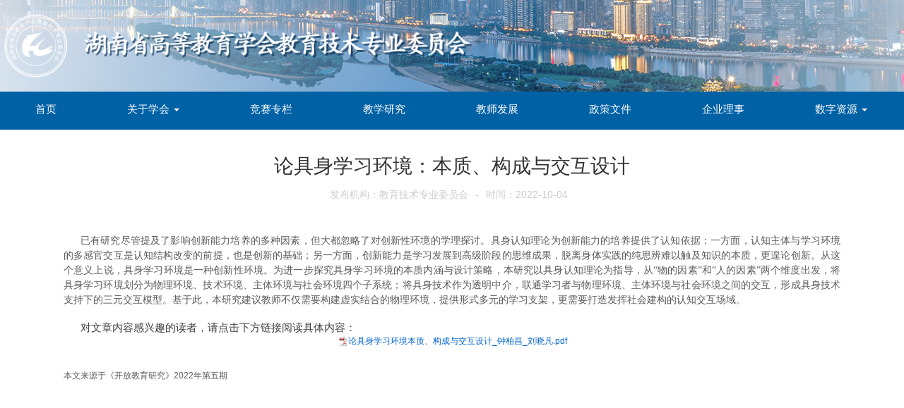

--- FILE ---
content_type: text/html;charset=UTF-8
request_url: https://hneta.cn/blog/article/2022100416293055863863
body_size: 25956
content:
<!DOCTYPE html>
<html lang="zh-cn" class="no-js">
<head>
    <meta charset="utf-8" />
    <meta name="viewport" content="width=device-width, initial-scale=1, maximum-scale=1, user-scalable=no">
    <meta http-equiv="Content-Type" content="text/html; charset=utf-8">
    <meta name="viewport" content="width=device-width, initial-scale=1">
    <meta name="keywords">
    <meta name="description">
    <title>论具身学习环境：本质、构成与交互设计</title>
    <meta name="baidu-site-verification" content="dAEtGwEyN9" />

    <!--头部nav-->
    <link rel="stylesheet" href="/ajax/libs/bootstrap/bootstrap.min.css"/>
    <link rel="stylesheet" href="/blog/pblog/css/web-common.css" />
    <link rel="stylesheet" href="/blog/pblog/css/web-blog.css" />
    <!--头部nav-->


    <link rel="stylesheet" href="/blog/pnews/css/dgy.base.min.css"/>
    <link rel="stylesheet" href="/blog/pnews/css/dgy.head.min.css"/>
    <link rel="stylesheet" href="/blog/pnews/css/dgy.web.3.0.css"/>
    <link rel="stylesheet" href="/blog/pnews/plugin/iconfont/iconfont.css"/>
    <link rel="stylesheet" href="/blog/pnews/plugin/swiper4/swiper-4.1.0.min.css"/>


    <script src="/blog/pnews/js/jquery-2.1.4.min.js"></script>


    <!--头部nav-->
    <script src="/ajax/libs/bootstrap/bootstrap.min.js"></script>
    <script src="/ajax/libs/hc-sticky.js" ></script>
    <script src="/ajax/libs/zplayer/js/zplayer.min.js"></script>

    <!--头部nav-->

    <script src="/ajax/libs/layer/layer.min.js"></script>
    <script src="/blog/pnews/js/jquery.lazyload.min.js"></script>
    <script src="/blog/pnews/js/baseMotheds.js"></script>
    <script> var ctx = "\/"; </script>
    <script src="/ruoyi/js/ry-ui.js?v=4.1.0"></script>
    <script src="/blog/pnews/plugin/swiper4/swiper-4.1.0.min.js"></script>

</head>
<body class="bgf">
<div class="headGroup fixed" id="headGroup">
    <div class="headWrap">
        <div class="head-box">
<!--            <div class="welcomeGroup"> <div class="welcome">欢迎访问湖南省高教学会教育技术专业委员会</div></div>-->
            <div class="head-logo">
                <div class="logo"><img src="/blog/pnews/images/logo.png" alt="湖南省高等教育学会教育技术专业委员会"></div>
                <div class="search-box">

                </div>
            </div>
        </div>
        <nav id ="navbar" class="navbar navbar-default ">
            <div class="pb-container">
                <div class="navbar-header">
                    <button type="button" class="navbar-toggle" data-toggle="collapse" data-target=".navbar-collapse">
							<span class="sr-only">
								导航
							</span>
                        <span class="icon-bar">
							</span>
                        <span class="icon-bar">
							</span>
                        <span class="icon-bar">
							</span>
                    </button>
                </div>
                <div class="collapse navbar-collapse navbar-right" aria-expanded="false">
                    <ul class="nav navbar-nav" id="navbar-nav">
                        <li>
                            <a href="/">
                                首页
                            </a>
                        </li>
                        <li class="dropdown" >
                            <a href="/blog/category/1" level="0">
                                <span>关于学会</span>
                                <b class="caret"></b>
                            </a>
                            <ul class="dropdown-menu mt-0" role="menu">
                                <li class="dropdown-submenu" >
                                    

                                    <a level="1" href="/blog/category/2">
                                        <span>学会简介</span>
                                    </a>

                                    
                                </li>
                                <li class="dropdown-submenu" >
                                    

                                    <a level="1" href="/blog/category/5">
                                        <span>学会章程</span>
                                    </a>

                                    
                                </li>
                                <li class="dropdown-submenu" >
                                    

                                    <a level="1" href="/blog/category/6">
                                        <span>理事会单位</span>
                                    </a>

                                    
                                </li>
                                <li class="dropdown-submenu" >
                                    

                                    <a level="1" href="/blog/category/7">
                                        <span>理事会成员</span>
                                    </a>

                                    
                                </li>
                            </ul>
                        </li>
                        
                        
                        
                        
                        <li >
                            <a href="/blog/category/3" level="0">
                                <span>竞赛专栏</span>
                                
                            </a>
                            
                        </li>
                        
                        
                        
                        
                        <li class="active" >
                            <a href="/blog/category/4" level="0">
                                <span>教学研究</span>
                                
                            </a>
                            
                        </li>
                        
                        
                        
                        
                        <li >
                            <a href="/blog/category/9" level="0">
                                <span>教师发展</span>
                                
                            </a>
                            
                        </li>
                        <li >
                            <a href="/blog/category/10" level="0">
                                <span>政策文件</span>
                                
                            </a>
                            
                        </li>
                        
                        <li >
                            <a href="/blog/category/11" level="0">
                                <span>企业理事</span>
                                
                            </a>
                            
                        </li>
                        <li class="dropdown" >
                            <a href="/blog/category/12" level="0">
                                <span>数字资源</span>
                                <b class="caret"></b>
                            </a>
                            <ul class="dropdown-menu mt-0" role="menu">
                                <li class="dropdown-submenu" >
                                    <a level="1">
                                        <span>学术报告</span>
                                        <b  class="caret"></b>
                                    </a>

                                    

                                    <ul class="dropdown-menu" id="child-menu">
                                        <li >
                                            <a tabindex="0" level="2" href="/blog/digitalSon/41">竞赛研讨会</a>
                                        </li>
                                        <li >
                                            <a tabindex="0" level="2" href="/blog/digitalSon/42">年会报告</a>
                                        </li>
                                        <li >
                                            <a tabindex="0" level="2" href="/blog/digitalSon/43">其他</a>
                                        </li>
                                    </ul>
                                </li>
                                <li class="dropdown-submenu" >
                                    <a level="1">
                                        <span>参赛作品</span>
                                        <b  class="caret"></b>
                                    </a>

                                    

                                    <ul class="dropdown-menu" id="child-menu">
                                        <li >
                                            <a tabindex="0" level="2" href="/blog/digitalSon/39">复赛视频</a>
                                        </li>
                                        <li >
                                            <a tabindex="0" level="2" href="/blog/digitalSon/40">决赛案例</a>
                                        </li>
                                        <li >
                                            <a tabindex="0" level="2" href="/blog/digitalSon/38">课程资源</a>
                                        </li>
                                    </ul>
                                </li>
                                <li class="dropdown-submenu" >
                                    

                                    <a level="1" href="/blog/digitalSon/36">
                                        <span>综合文献</span>
                                    </a>

                                    
                                </li>
                            </ul>
                        </li>

                    </ul>

                </div>

            </div>
            <script src="/blog/pnews/js/bootstrap-submenu.min.js"></script>
            <script>
                var urlstr = location.href;
                var pathname= window.document.location.pathname;
                var pos = urlstr.indexOf(pathname);
                var localhostPath = urlstr.substring(0,pos);
                //循环遍历id为navbar-nav下边所有的li标签
                $("#navbar-nav li a").each(function (){
                    if(urlstr.indexOf("?") != -1){
                        urlstr = urlstr.substr(0,urlstr.indexOf("?"));
                    }

                    var b = localhostPath + $(this).attr('href');
                    //如果当前ur与a标签href属性相等并且当前href属性不为空
                    if (urlstr == b ) {
                        var level = $(this).attr("level");
                        if(level == 0){//第一层级
                            $(this).parent().addClass('active');
                        }else if(level == 1){//其他
                            //为当前标签添加active样式，
                            $(this).parent().parent().parent().addClass('active');
                        }else if(level == 2){//其他
                            //为当前标签添加active样式，
                            $(this).parent().parent().parent().parent().parent().addClass('active');
                        }

                    } else {
                        //否则为当前标签移除active样式
                        $(this).parent().removeClass('active');
                    }
                });
               </script>
                <script type="text/javascript">
                    //$('[data-submenu]').submenupicker();
                    $(function() {


                        // Dropdown fix
                        $('.dropdown > a[tabindex]').keydown(function(event) {
                            // 13: Return

                            if (event.keyCode == 13) {
                                $(this).dropdown('toggle');
                            }
                        });


                        $('.dropdown-submenu > a').submenupicker();
                    });
                </script>
        </nav>
    </div>
</div>




<!-- itemGrid for hot -->
<div class="baseGroup mb20">
    <div class="itemGroup">
        <!-- leftGrid -->
        <div class="itemBox mb20">
            <!-- articleMode -->
            <div class="articleMode ">
                <div class="articleContent">

                    <!-- articleImg -->
                    <div class="articleImg">
                        <div class="textBox">
                            <h1>论具身学习环境：本质、构成与交互设计</h1>
                            <div class="moreInfo"><span>发布机构：</span><span>教育技术专业委员会</span><span>-</span><span>时间：</span><span>2022-10-04</span></div>
                        </div>
<!--                        <div class="overlay"></div>-->
<!--                        <div class="img" th:attr="style='background:url('+@{${article.coverImage}}+') no-repeat center; background-size:cover;'"></div>-->
                    </div>

                    <div class="footerInfo top"><!--标签-->
                        
                    </div>

                    <div class="articleDetail" ><p style="white-space: normal; text-indent: 2em;"><span style="font-family: 微软雅黑, &quot;Microsoft YaHei&quot;; font-size: 14px; color: rgb(89, 89, 89);"><br/></span></p><p style="white-space: normal; text-indent: 2em;"><span style="text-align: justify; background-color: rgb(255, 255, 255); font-size: 14px; color: rgb(89, 89, 89); font-family: 微软雅黑, &quot;Microsoft YaHei&quot;;">已有研究尽管提及了影响创新能力培养的多种因素，但大都忽略了对创新性环境的学理探讨。具身认知理论为创新能力的培养提供了认知依据：一方面，认知主体与学习环境的多感官交互是认知结构改变的前提，也是创新的基础；另一方面，创新能力是学习发展到高级阶段的思维成果，脱离身体实践的纯思辨难以触及知识的本质，更遑论创新。从这个意义上说，具身学习环境是一种创新性环境。为进一步探究具身学习环境的本质内涵与设计策略，本研究以具身认知理论为指导，从“物的因素”和“人的因素”两个维度出发，将具身学习环境划分为物理环境、技术环境、主体环境与社会环境四个子系统；将具身技术作为透明中介，联通学习者与物理环境、主体环境与社会环境之间的交互，形成具身技术支持下的三元交互模型。基于此，本研究建议教师不仅需要构建虚实结合的物理环境，提供形式多元的学习支架，更需要打造发挥社会建构的认知交互场域。</span></p><p style="white-space: normal; text-indent: 2em;"><br/></p><p style="white-space: normal; text-indent: 2em;"><span style="font-family: &quot;PingFang SC&quot;, &quot;Lantinghei SC&quot;, &quot;Microsoft YaHei&quot;, &quot;HanHei SC&quot;, &quot;Helvetica Neue&quot;, &quot;Open Sans&quot;, Arial, &quot;Hiragino Sans GB&quot;, 寰蒋闆呴粦, STHeiti, &quot;WenQuanYi Micro Hei&quot;, SimSun, sans-serif; font-size: 15px; text-align: justify; background-color: rgb(255, 255, 255); color: rgb(63, 63, 63);">对文章内容感兴趣的读者，请点击下方链接阅读具体内容：</span></p><p style="white-space: normal; text-indent: 2em;"><span style="font-family: &quot;PingFang SC&quot;, &quot;Lantinghei SC&quot;, &quot;Microsoft YaHei&quot;, &quot;HanHei SC&quot;, &quot;Helvetica Neue&quot;, &quot;Open Sans&quot;, Arial, &quot;Hiragino Sans GB&quot;, 寰蒋闆呴粦, STHeiti, &quot;WenQuanYi Micro Hei&quot;, SimSun, sans-serif; font-size: 15px; text-align: justify; background-color: rgb(255, 255, 255); color: rgb(63, 63, 63);"></span></p><p style="line-height: 16px; text-align: center;"><img src="https://www.hneta.cn/ajax/libs/ueditor/1.4.3/dialogs/attachment/fileTypeImages/icon_pdf.gif"/><a style="font-size:12px; color:#0066cc;" href="/profile/ueditor/file/20221004/1664872448495061734.pdf" title="论具身学习环境本质、构成与交互设计_钟柏昌_刘晓凡.pdf">论具身学习环境本质、构成与交互设计_钟柏昌_刘晓凡.pdf</a></p><p style="line-height: 16px;"><br/></p><p style="line-height: 16px;"><br/></p><p style="line-height: 16px;"><span style="color: rgb(89, 89, 89); font-family: arial, helvetica, sans-serif; font-size: 12px; text-align: justify; background-color: rgb(255, 255, 255);">本文来源于《开放教育研究》2022年第五期</span></p></div>
                    <!--&lt;!&ndash;阅读全文&ndash;&gt;
                    <div class="readall_box " style="display: none;">
                        <div class="read_more_mask"></div>
                        <a class="button" style="top:-25px;position:relative;">阅读全文</a>
                        <script type="text/javascript">
                            $(function () {
                                if ($(".articleDetail").height() >= 1200) {
                                    $(".articleDetail").attr("style", "height:1200px;overflow-y:hidden;");
                                    $(".readall_box").show();
                                }
                                $(".readall_box a.button").click(function () {
                                    $(this).parents().find(".articleDetail").attr("style", "");
                                    $(this).parents(".readall_box").hide();
                                });
                            })
                        </script>
                    </div>-->



                    <script> var ctx = "\/"; </script>

                    <script>
                        var tid='2022100416293055863863';
                        var comment_type="article";
                        $.ajax({
                            url: ctx+"blog/article/view",
                            type: "post",
                            dataType: "json",
                            data: {"articleId":tid},
                            success: function(json) {
                                if(json.code!=0&&json.code!='0'){
                                    console.log(json.msg);
                                }
                            }
                        });

                        $(function () {
                            $(".thumbs-button").click(function () {
                                $.ajax({
                                    url: ctx+"blog/article/upVote",
                                    type: "post",
                                    dataType: "json",
                                    data: {"articleId":tid},
                                    success: function(json) {
                                        if(json.code!=0&&json.code!='0'){
                                            console.log(json.msg);
                                        }else{
                                            $("#loveCount").text(parseInt($("#loveCount").text())+1);
                                        }
                                    }
                                });
                            })
                        })
                    </script>
                    

                    <div class="clearfix"></div>
                </div>
            </div>
            <!-- articleMode -->
        </div>
        <!-- / leftGrid -->

    </div>
</div>
<script>

    // $(".articleDetail").find('*').removeAttr("style");

    $(function(){
        var channelClass;
        var  channelSite = $('#channelSite').attr('data-site-name');
        switch (channelSite)
        {
            case '一个':
                channelClass = 'one';
                break;
            case '少数派':
                channelClass = 'sspai';
                break;
            case '十五言':
                channelClass = 'yan15';
                break;
            case '站酷':
                channelClass = 'zcool';
                break;
            case '真实故事':
                channelClass = 'zhenshigushi';
                break;
            case '虎嗅':
                channelClass = 'huxiu';
                break;
            case '差评':
                channelClass = 'chaping';
                break;
            case 'NGA':
                channelClass = 'NGA';
                break;
            case '好奇心日报':
                channelClass = 'haoqixin';
                break;
            case '知乎':
                channelClass = 'zhihu';
                break;
            case '果壳':
                channelClass = 'guoke';
                break;
            case '今日头条':
                channelClass = 'toutiao';
                break;
            case '36 氪':
                channelClass = 'kr36';
                break;
            case '大象公会':
                channelClass = 'dxgh';
                break;
            case '界面':
                channelClass = 'jiemian';
                break;
            case '新世相':
                channelClass = 'xinshixiang';
                break;
            case '豆瓣':
                channelClass = 'douban';
                break;
            case '数字尾巴':
                channelClass = 'dgtle';
                break;
            case '网易':
                channelClass = 'wangyi';
                break;
            case '新浪':
                channelClass = 'sina';
                break;
            case '简书':
                channelClass = 'jianshu';
                break;
            case '极客公园':
                channelClass = 'geekpark';
                break;
            case 'PingWest 品玩':
                channelClass = 'pinwan';
                break;
            case '葡萄':
                channelClass = 'pt';
                break;
        }
        $('#channelSite').removeClass("pt").addClass(channelClass);
    });
    function isEmpty(val) {
        val = $.trim(val);
        if (val == null)
            return true;
        if (val == undefined || val == 'undefined')
            return true;
        if (val == "")
            return true;
        if (val.length == 0)
            return true;
        if (!/[^(^\s*)|(\s*$)]/.test(val))
            return true;
        return false;
    }
    function isNotEmpty(val) {
        return !isEmpty(val);
    }
    //跳转
    $(function() {
        function jumpHref(count,_href) {
            window.setTimeout(function(){
                count--;
                if(count > 0) {
                    $('#jumpCount').html(count);
                    jumpHref(count,_href);
                } else {
                    location.href = _href;
                }
            }, 1000);
        }

        $('.jumpHref').on('click',function(){
            var _href = $(this).attr('data-href');
            var _website = $(this).attr('data-site-name');
            if(isNotEmpty(_website)&&_website!=""){
                var _hrefHtml = '<div class="jumpHrefGrid"><div class="hrefGroup"><h4>即将离开本站，跳转至'+ _website +'</h4><p><span id="jumpCount">5</span>秒后自动跳转</p><p><a class="btn" href="'+ _href +'">立即前往</a></p></div></div>';
                $('body').append(_hrefHtml);
                jumpHref(5,_href);
            }else{
                var _hrefHtml = '<div class="jumpHrefGrid"><div class="hrefGroup"><h4>即将离开本站，跳转至原文</h4><p><span id="jumpCount">5</span>秒后自动跳转</p><p><a class="btn" href="'+ _href +'">立即前往</a></p></div></div>';
                $('body').append(_hrefHtml);
                jumpHref(5,_href);
                return false;
            }

        });
    });
</script>
<script>
    /*加载底部前执行。ps：防止闪现
     控制当页面内容过少时，底部仍在屏幕最下方
     主体内容最小高度
     */
    var topHeight=116;//头部高度
    topHeight+=40;
    var footerHeight=41;//底部高度
    var contentMinHeight = $(window).height()-topHeight-footerHeight;
    $(".itemBox").css("min-height",contentMinHeight)
    $(window).resize(function(){
        var contentMinHeight = $(window).height()-topHeight-footerHeight;
        $(".itemBox").css("min-height",contentMinHeight)
    })
</script>
<div class="commonFooter new">
        <article>
            <section>
                <p style="color:#fff; text-align: center;"><span style="padding-right:20px;">Copyright © 2025. All Rights Reserved. </span>
<!--                    <span style="color:#fff;"><a href="http://www.beian.miit.gov.cn/" target="_blank" style="color: #fff"></a></span>-->
                    <span>技术支持：湖南品铭科技有限公司   电话：0731-85548226</span>
                </p>
            </section>
        </article>
</div>
<!--widget-->
<!--<div id="RbWidget" >-->
<!--    <a href="javascript:void(0)" th:onclick="linkMe()" target="_blank" class="mail" title="联系我们"></a>-->
<!--    <a href="#" class="top cd-top" title="返回顶部"></a>-->
<!--</div>-->
<script>
    function linkMe(){
        var usedata = {categoryId:34,available:1}
        var data;

        var url1="";
        if(ctx=='/'){
            url1= '/blog/newArticle';
        }else{
            url1=ctx+'blog/newArticle';
        }

        $.ajax({
            type: "POST",
            contentType: "application/json",
            async: false,
            url: url1,
            data: JSON.stringify(usedata),
            success: function (result) {
                data = result;
            }
        });


        var url="";
        if(ctx=='/'){
            url= '/blog/article/'+data.id;
        }else{
            url=ctx+'blog/article/'+data.id;
        }
        window.open(url,'_blank');
    }
</script>


</body>
</html>

--- FILE ---
content_type: text/css;charset=UTF-8
request_url: https://hneta.cn/blog/pblog/css/web-common.css
body_size: 8021
content:
a{
    color: #0077dd;
}
a:hover,a:focus{
    color: #286aa5;
    text-decoration: none;
    outline:none;
}

ol, ul {
    list-style: none;
    margin: 0;
    padding: 0;
}
li{
    list-style-type:none
}
dl{
    margin: 0;
}

button {
    outline: none;
}
img{
    max-width: 100%;
}
.btn:active, .btn:focus {
    outline: 0 !important;
}

.pointer{
    cursor: pointer;
}

.center{
    text-align: center;
}

.p0{
    padding: 0;
}
.mt-15{
    margin-top: 15px!important;
}
.mt-10{
    margin-top: 10px;
}
.mr-5{
    margin-right: 5px;
}
.mb-20{
    margin-bottom: 20px;
}
.btn-pri{
    color: #fff;
    background-color: #2287de;
    border-color: #2287de;
}
.btn-pri:hover{
    color: #fff;
    background: #0077dd;
    border-color: #0077dd;
}
.btn-pri:active, .btn-pri:focus{
    color: #fff;
}

/*-------top-start------*/
.pb-container{
    margin-right: auto;
    margin-left: auto;
    /*padding-left: 15px;*/
    /*padding-right: 15px;*/
}
/*@media (min-width: 992px){
    .pb-container {
        width: 970px;
    }
}*/
.dropdown:hover>.dropdown-menu {
    display: block;
}

.dropdown>.dropdown-toggle:active {
    pointer-events: none;
}
@media (min-width: 1200px){
    .pb-container {
        width: 1280px;
    }
}

.logo-a {
    float: left;
    padding: 5px 0;
    height: 54px;
}

.logo-a img {
    height: 100%;
}

.navbar.navbar-default{
    background-color: #0061a5;
    min-height: 54px;
    /*margin-bottom: 15px;*/
    border: none;
    border-radius: 0;
}
.navbar.navbar-default .navbar-nav>li>a{
    color: #ffffff;
}
.navbar-default .navbar-toggle {
    border-color: #0d76ef;
    background-color: #0d76ef;
    margin-top: 10px;
    margin-bottom: 10px;
    margin-right: 0px;
}

.navbar-default .navbar-toggle .icon-bar {
    background-color: #fff;
}

.navbar-default .navbar-toggle:hover, .navbar-default .navbar-toggle:focus {
    background-color: #519cfe;
}

.navbar-nav .active {
    border-bottom: 4px solid #2599f2;
}

@media (max-width: 768px) {
    .navbar-nav .active {
        border-bottom: 4px solid #519cfe;
        border-left: 1px solid #fff;
        border-right: 1px solid #fff;
    }
}

.navbar-nav .active a {
    /*color: #ffffff !important;*/
}

.navbar-default .navbar-nav > .active > a, .navbar-default .navbar-nav > .active > a:hover {
    color: #ffffff;
}

.navbar-default .navbar-nav > li > a:hover {
    color: #ffffff;
}

.navbar-nav li a {
    font-size: 15px;
    padding: 15px 50px;
}
.navbar-nav .dropdown-menu>li>a{
    padding: 5px 15px;
}
.dropdown-menu>.active>a{
    background-color: #fff;
}
.dropdown-menu>.active>a:hover{
    background-color: #f5f5f5;
    color: #2599f2;
}
.navbar-right .dropdown-menu{
    left: 30px;
    right: auto;
    padding: 0;
    border: 0;
    border-bottom-left-radius: 0;
    border-bottom-right-radius: 0;
}


.navbar-default .navbar-nav > .color-red > a {
    color: red;
}

.navbar-default .navbar-nav > .active > a, .navbar-default .navbar-nav > .active > a:hover {
    background-color: #2599f2;
}

.dropdown-menu {
    min-width: 110px;
}

.navbar-nav > li > .dropdown-menu {
    background-color: #fff;
    margin-top: -1px;
}

.navbar-nav > li > .dropdown-menu a {
    color: #585858;
    cursor: pointer;
}

.navbar-default .navbar-nav .open .dropdown-menu > li > a:focus, .navbar-default .navbar-nav .open .dropdown-menu > li > a:hover {
    color: #0077dd;
}

.navbar-default .navbar-nav > .open > a, .navbar-default .navbar-nav > .open > a:focus, .navbar-default .navbar-nav > .open > a:hover {
    color: #0077dd;
    background-color: transparent;
}

.dropdown-menu .divider {
    margin: 3px 0;
}

.flex-prev i {
    color: rgba(0, 0, 0, 0.65);
    font-size: 30px;
}

.flex-next i {
    color: rgba(0, 0, 0, 0.65);
    font-size: 30px;
}

/*-------footer-start------*/
.footer-section {
    padding-top: 30px;
    background: #313131;
    clear: both;
}

.footer-section h5 {
    color: #cccccc;
    font-size: 14px;
    text-transform: uppercase;
    margin-bottom: 20px;
    font-weight: bold;
    position: relative;
}

.footer-section h5:after {
    content: "";
    display: block;
    margin-top: 20px;
    width: 25px;
    height: 4px;
    background: #ff6400;
}

.footer-section p {
    color: #999999;
    font-size: 14px;
}

.footer-section .footer-nav li {
    line-height: 24px;
}

.footer-section .footer-nav li.active a {
    color: #ff6400;
}

.footer-section .footer-nav li a {
    font-size: 14px;
    line-height: 2;
    color: #999999;
    text-decoration: none;
}

.footer-section .footer-nav li a:hover {
    color: #ff6400;
}

.footer-section .contacts-list i {
    min-width: 20px;
    margin-right: 5px;
}

.footer-section .contacts-list p {
    margin-bottom: 0;
}

.footer-section .contacts-list a {
    color: #999;
    text-decoration: none;
}

.footer-section .form-control {
    border-color: #333333;
}

.footer-section .form-control:focus, .footer-section .form-control:active {
    border-color: #ddd;
}

.footer-section .form-control-feedback {
    color: #999;
    top: 16px;
    font-size: 15px;
}

.footer-section ul {
    margin: 0;
    padding: 0;
}

.footer-section .form-control {
    background: none;
    box-shadow: none !important;
    outline: none;
    border: none;
    border-bottom: 1px solid #999;
    border-radius: 0;
    font-size: 14px;
    padding-left: 0;
    height: 50px;
    color: #999;
}

.footer-content {
    margin-bottom: 30px;
}

.copyright-section {
    padding: 20px 0;
    text-align: center;
    clear: both;
}
.copyright-section p {
    margin-bottom: 0;
    font-size: 10px;
    text-transform: uppercase;
    font-family: 'Montserrat', sans-serif;
}
.copyright-section a{
    color:#0077dd;
}
.copyright-dark.copyright-section {
    background: #443f3f;
    border-top: 1px solid #443f3f;
}

.copyright-dark.copyright-section p {
    color: #999;
}

.copyright-dark.copyright-section p span {
    color: #ccc;
}
.copyright-light.copyright-section {
    background: #fff;
    border-top: 1px solid #c7c6c6;
}

.copyright-light.copyright-section p {
    color: #6c6b6b;
}

.copyright-light.copyright-section p span {
    color: #6c6b6b;
}
.copyright-section.copyright-common{
    background: #f3f3f3;
}

/*swiper*/
.swiper-button-next {
    background-image: none;
    font-size: 28px;
    opacity: 0;
    color: rgba(0, 0, 0, .65);
}

.swiper-button-prev {
    background-image: none;
    font-size: 28px;
    opacity: 0;
    color: rgba(0, 0, 0, .65);
}
.swiper-container:hover .swiper-button-prev,.swiper-container:hover .swiper-button-next{
    opacity: 0.6;
}

.swiper-container .swiper-button-next:hover, .swiper-container .swiper-button-prev:hover {
    opacity: 1
}
.slideUp {
    -webkit-transform: translateY(-55px);
    -ms-transform: translateY(-55px);
    -o-transform: translateY(-55px);
    transform: translateY(-55px);
    -webkit-transition: transform .5s ease-out;
    -o-transition: transform .5s ease-out;
    transition: transform .5s ease-out;
}

.slideDown {
    -webkit-transform: translateY(0);
    -ms-transform: translateY(0);
    -o-transform: translateY(0);
    transform: translateY(0);
    -webkit-transition: transform .5s ease-out;
    -o-transition: transform .5s ease-out;
    transition: transform .5s ease-out;
}
#header {
    position: fixed;
    top: 0px;
    width: 100%;
    z-index: 9999;
}

.hr0{ height:1px;border:none;border-top:1px dashed #9db1c5;margin: 10px 0;}

.return_top {display: none; position: fixed;
    padding: 8px 10px;bottom: 20px; right: 20px; background-color: #519cfe;  opacity: 0.8}
.return_top a {font-size:18px;color: #fff;}
.return_top:hover {cursor: pointer; opacity: 1}

.error-content .error-img-content{
    margin-top: 56px;
    padding-top: 100px;
    margin-bottom: 70px;
    text-align: center;
}
.error-content .error-text{
    font-size: 16px;
    color: #666;
    text-align: center;
}
.error-content .error-btn-content{
    margin-top: 70px;
    padding-bottom: 30px;
    text-align: center;
}
.error-content .error-btn-content a{
    color: #fff;
}

--- FILE ---
content_type: text/css;charset=UTF-8
request_url: https://hneta.cn/blog/pblog/css/web-blog.css
body_size: 13695
content:
body{
    background: #f1f1f1;
}
.top-box{
    height: 35px;
    background: #555;
    color: #d7d7d7;
    line-height: 35px;
}

.pb-content{
    position: relative;
    margin-top: 55px;
}

.pb-main{
    float: left;
    margin-top: 20px;
    width: 100%;
}

.pb-sidebar {
    float: left;
    width: 100%;
}

@media (min-width: 1024px){
    .pb-main {
        width: 70%;
    }
    .pb-sidebar{
        width: 30%;
        margin-top: 20px;
        padding-left: 20px;
    }
}

.notify{
    background: #fff;
    font-size: 14px;
    height: 36px;
    overflow: hidden;
    padding-left: 10px;
}

.notify .notify-icon{
    float: left;
    color: #1ab918;
    margin-right: 8px;
    margin-top: 8px;
}

.notify .notify-wrap li{
    white-space: nowrap;
    word-wrap: normal;
    text-overflow: ellipsis;
    overflow: hidden;
    line-height: 36px;
}

.banner { width: 100%; overflow: hidden; float: left; margin-bottom: 20px }
.fader { position: relative; width: 100%; padding-top: 42%; font-family: "futura", arial; overflow: hidden; }
.fader .slide { position: absolute; width: 100%; top: 0; z-index: 1; opacity: 0; height: 100%; }
.fader .slide img { width: 100%; height: 100%; }
.fader .prev, .fader .next { position: absolute; height: 80px; line-height: 55px; width: 50px; font-size: 100px; text-align: center; color: #fff; top: 50%; left: 50px; z-index: 4; margin-top: -25px; cursor: pointer; opacity: 0; transition: all 150ms; }
.fader .next { left: auto; right: 50px; }
.fader .pager_list { position: absolute; width: 100%; height: 40px; padding: 0; line-height: 40px; bottom: 0; text-align: center; z-index: 4; }
.fader .pager_list li { display: inline-block; width: 15px; height: 15px; margin: 0 7px; background: #fff; opacity: .3; text-indent: -9999px; border-radius: 999px; cursor: pointer; transition: all 150ms; }
.fader .pager_list li:hover, .fader .pager_list li.active { opacity: 1; }
.banner:hover .fader_controls .page.prev { opacity: 0.5; left: 0 }
.banner:hover .fader_controls .page.next { opacity: 0.5; right: 0 }
.imginfo { z-index: 9; position: absolute; font-size: 26px; color: #FFF; display: block; overflow: hidden; bottom: 12%; left: 0; right: 0; display: block; background: rgba(0,0,0,.4); padding: 0 40px; text-overflow: ellipsis; white-space: nowrap; overflow: hidden; }


.blogsbox { width: 100%; overflow: hidden; float: left }
.blogs,.comment-describe { overflow: hidden; margin-bottom: 20px; padding: 20px; background: #FFF; -webkit-box-shadow: 0 2px 5px 0 rgba(146, 146, 146, .1); -moz-box-shadow: 0 2px 5px 0 rgba(146, 146, 146, .1); box-shadow: 0 2px 5px 0 rgba(146, 146, 146, .1); -webkit-transition: all 0.6s ease; -moz-transition: all 0.6s ease; -o-transition: all 0.6s ease; transition: all 0.6s ease; position: relative }
.blogs:before,.comment-describe:before {position: absolute;content: "";width: 5px;height: 26px;background: #0077dd;left: 0;}
.blogs .blogpic { position: relative; float: left; width: 230px; max-height: 130px; margin-right: 20px; display: block; overflow: hidden; }
.blogs .blogpic img { width: 100%; height: auto; -webkit-transition: all 0.6s ease; -moz-transition: all 0.6s ease; -o-transition: all 0.6s ease; transition: all 0.6s ease; }
.blogs .blogpic :hover img { transform: scale(1.1) }
.blogs .blogtitle { margin: 0 0 10px 0; font-size: 20px; overflow: hidden;text-overflow: ellipsis;  white-space: nowrap; }
.blogs .blogtitle a { color: #555;font-weight: bold; }
.blogs .blogtitle a:hover  { color: #0077dd; }
.blogs .blogtext { font-size: 14px; color: #566573; overflow: hidden; text-overflow: ellipsis; -webkit-box-orient: vertical; display: -webkit-box; -webkit-line-clamp: 3; height: 60px; }
.blogs .bloginfo { overflow: hidden; display: block;font-size: 13px;position: relative;padding: 5px 0 0; }
.blogs .bloginfo li { float: left;padding: 0 0 0 10px; color: #748594; display: inline-block; }
.blogs .bloginfo li .comment-link-a{color:#748594}
.blogs .bloginfo li .comment-link-a:hover{color:#0077dd}
.blogs .bloginfo li:first-child {
    padding-left: 0;
}
.blogs .bloginfo li .fa{margin-right: 3px;}

.blogs .bloginfo .read-more {
    line-height: 13px;
    border-radius: 3px;
    position: absolute;
    display: block;
    background: #2287de;
    color: #FFF;
    bottom: 0;
    right: 0;
    padding: 3px 8px;
    transition: all 0.3s;
}
.blogs .bloginfo .read-more:hover {
    background: #0077dd;
}
.blogs .blog-type{
    position: absolute;
    top: 0;
    left: 0;
    background: #0077dd;
    padding: 3px 5px;
    opacity: 0.9;
}
.blogs .blog-type a{
    color: #fff;
}




/*about*/
.avatar {
    width: 100px;
    height: 100px;
    float: left;
    margin-right: 15px;
}
.avatar img{
    max-width: 100%;
    max-height: 100%;
    border-radius: 10%;
}
.abname {
    color: #3f3f3f;
    font-weight: bold;
    font-size: 15px;
    margin-bottom: 5px;
}
.abtext {
    color: #666;
    line-height: 22px;
    padding-bottom: 20px;
}
/*tag*/
.tag .tag-li{
    display: inline-block;
    margin-bottom: 5px;
}
.tag .tag-li a.active,.tag .tag-li a:hover,.tag .tag-li a:focus{
    background-color: #519cfe;
    color: #fff;
    border-color: #519cfe;
}

.pb-sidebar-tabs{
    background-color: #fff;
    border: 1px solid #ddd;
    border-radius: 4px;
    margin-bottom: 20px;
}
.pb-sidebar-tabs .nav-tabs{
    background-color: #f5f5f5;
}

.pb-sidebar-tabs .nav-tabs>li{
    width: 33.33%;
    text-align: center;
    border-right: 1px solid #ddd;
}
.pb-sidebar-tabs .nav-tabs>li:last-child{
    border-right: none;
}
.pb-sidebar-tabs .nav-tabs>li>a{
    color: #333;
    margin-right: 0;
    border: none;
    padding: 8px 5px;
    border-radius: 0;
    border-top: 2px solid transparent;
}

.pb-sidebar-tabs .nav-tabs>li.active>a, .pb-sidebar-tabs .nav-tabs>li.active>a:focus{
    background-color: #fff;
    color: #0077dd;
    border: none;
    border-top: 2px solid #0077e4;
}

.pb-sidebar-tabs .tab-content{
    padding: 5px 15px;
}
.article-list li{
    white-space: nowrap;
    word-wrap: normal;
    text-overflow: ellipsis;
    overflow: hidden;
    line-height: 2;
}
.article-list li a,.link ul>li>a{
    color: #566573;
}
.article-list li a:hover{
    color: #333;
}
.li-icon {
    background: #ccc;
    font-size: 13px;
    display: inline-block;
    width: 17px;
    height: 17px;
    border-radius: 4px;
    color: #fff;
    text-align: center;
    font-style: normal;
    line-height: 17px
}
/*
.li-icon-1 {
    background: #e04620
}

.li-icon-2 {
    background: #0cf
}

.li-icon-3 {
    background: #5cb85c
}*/

/*link*/
.link ul>li>a:hover{
    color: #0077dd ;
}
.link ul>li{
    width: 50%;
    float: left;
    line-height: 1.8;
}
/*webinfo*/
.webinfo li{
    line-height: 1.8;
}

/*page*/
.pager li>a.active{
    color: #fff;
    background-color: #0077dd;
}
.pager a.btn.disabled{
    vertical-align: inherit;
}
.pager li>a, .pager li>span{
    padding: 5px 12px;
    border-radius: 0;
}

/*aiticle*/
.breadcrumb {
    background: transparent;
    padding-left: 0px;
}
.breadcrumb>li>a{
    color: #566573;
}
.breadcrumb>li>a:hover{
    color: #0077dd;
}

.breadcrumb>li+li:before{
    content: ">\00a0";
    padding: 0 3px;
    color: #BBB5B5;
}
.breadcrumb .fa{
    margin-right: 3px;
}
.article-main .article-original{
    padding: 3px;
    margin-right: 5px;
    font-size: 12px;
    background: #0077dd;
    color: #fff;
}
.article-main,.comment-main{ overflow: hidden; margin-bottom: 20px; background: #FFF;  position: relative;background: #fff;padding: 15px; }
.article-main:before {position: absolute;content: "";width: 5px;height: 26px;background: #0077dd;left: 0;top: 20px;}
.article-main .article-title { margin: 0 0 10px 0; font-size: 20px; overflow: hidden; color: #383838;font-weight: bold;}
.article-main .article-meta{
    font-size: 13px;
    color: #888;
    display: inline-block;
}
.article-main .article-body{
    color: #566573;
    line-height: 1.6;
}
.article-main .article-body pre{
    border: 1px solid #f1f1f1;
}
.article-main .article-body h1,.article-main .article-body h2,.article-main .article-body h3,.article-main .article-body h4,.article-main .article-body h5,.article-main .article-body h6{color: #383838}

.comment .CodeMirror {
    padding: 0px 10px;
}
.comment .CodeMirror, .comment .CodeMirror-scroll {
    min-height: 130px;
    max-height: 200px;
    border-radius: 4px
}
.comment .CodeMirror .cm-spell-error:not(.cm-url):not(.cm-comment):not(.cm-tag):not(.cm-word) {
    background: none;
}

.comment-title{
    font-size: 15px;
    font-weight: 600;
}
.comment-main .input-group{
    float: left;
    margin-bottom: 10px;
}
.comment li{
    padding: 10px 0;
    border-bottom: 1px dashed #e5e5e5;
}
.comment-body .comment-user-img{
    float: left;
}
.comment-body .comment-user-img>img{
    width: 42px;
    height: 42px;
    border-radius: 50%;
}
.comment-body .comment-info{
    margin-left: 55px;
}
.comment-body .comment-info .comment-time{
    float: right;
    color: #c0c0c0;
}
.comment-body .comment-info .comment-content{
    color: #566573;
    margin-top: 5px;
}
.comment-body .comment-info .comment-footer{
    color: #999;
    text-align: right;
}
.comment-body .comment-info p{
    margin: 0;
}
.comment-body .comment-info .reply,.comment-body .comment-info .cancel-reply{
    cursor: pointer;
}
.comment-body .comment-info .reply:hover,.comment-body .comment-info .cancel-reply:hover{
    color: #0077dd;
}

.comment-body .comment-parent .comment-parent-content{
    padding: 5px 10px;
    background: #eeeeee;
    border-radius: 4px;
    margin: 5px 0;
}
.comment-more,.no-comment{
    padding: 5px;
    text-align: center;
    background: #f5f5f5;
    color: #bbb;
    border-radius: 4px;
}
.comment-more{
    margin-top: 10px;
    cursor: pointer;
}
.comment-link{
    cursor: pointer;
}
.comment-describe p{
    margin: 0;
}
.comment-describe .comment-describe-title{
    margin: 0 0 10px 0;
    font-size: 20px;
    overflow: hidden;
    color: #555;
    font-weight: bold;
}
.comment-support:hover{
    color: #0077dd;
}
.comment-support:before{
    margin-right: 2px!important;
}
.comment .user-name-content{
    margin-bottom: 10px;
    display: none;
}
.comment .user-name-content b:hover{
    cursor: pointer;
    color: #0077dd ;
}

.thumbs-content{
    width: 291px;
    margin: 30px auto 10px;
    text-align: center;
}
.thumbs-button,.reward-button{
    text-align: center;
    margin: 5px auto;
    padding: 0 20px;
    line-height: 36px;
    color: #fbfbfb;
    text-decoration: none;
    font-weight: bold;
    font-size: 15px;
    border-radius: 25px;
    cursor: pointer;
    opacity: 1;
    transition: all 0.3s;
}
.thumbs-button{
    background-color:#444;
}
.reward-button{
    background-color:#cd4450;
    position: relative;
}
.thumbs-button:hover, .reward-button:hover{
    opacity: 0.9;
}
.reward-button:hover .reward-bottom, .reward-button:hover .reward-bottom-top, .reward-button:hover .reward-content {
    display: block;
}
.reward-content {
    margin: 0;
    position: absolute;
    width: 418px;
    top: -266px;
    left: -175px;
    display: none;
    background: #fff;
    box-shadow: 0 0 10px #ccc;
    border: 1px solid #ccc;
    border-radius: 5px;
}
.reward-content .reward-img {
    width: 208px;
    height: 250px;
    float: left;
    font-size: 14px;
    text-align: center;
    line-height: 1em;
    color: #333;
}
.reward-content img {
    width: 200px;
    height: 200px;
    padding: 10px;
}
.reward-bottom, .reward-bottom-top {
    display: none;
    margin-left: -35px;
    position: absolute;
    top: -15px;
    left: 70px;
    letter-spacing: 0;
    font-size: 0;
    line-height: 0;
    border-style: solid dashed dashed dashed;
    border-width: 10px;
    border-color: #ccc transparent transparent transparent;
    width: 0;
    height: 0;
}
.reward-bottom-top {
    border-width: 9px;
    border-color: #fff transparent transparent transparent;
    left: 71px;
}
@media (max-width: 640px){
    .reward-content{
        width: 335px;
        top: -216px;
    }
    .reward-content .reward-img {
        width: 166px;
        height: 200px;
    }
    .reward-content img {
        width: 166px;
        height: 166px;
    }
    .blogs{
        padding: 15px;
        margin-bottom: 15px;
    }
    .blogs .blogpic{
        width: 120px;
        max-height: 70px;
    }
    .blogs .blogtitle{
        white-space: inherit;
        height: 40px;
        text-align: justify;
        word-break: break-all;
        -webkit-box-orient: vertical;
        display: -webkit-box;
        -webkit-line-clamp: 2;
        margin-bottom: 5px;
        font-size: 16px;
        line-height: 22px;
    }
    .blogs .blogtext,.blogs .bloginfo .read-more,.blogs .blog-type,.blogs:before{
        display: none;
    }


}

.superscript{
    position: absolute;
    right: -1px;
    top: -1px;
    font-size: 36px;
}
.superscript-top{
    color: #0077dd;
}
.superscript-new{
    color: #f23131;
}
/*.pb-main .swiper-slide img {
    width: 100%;
}
.pb-main .swiper-pagination{
    text-align: right;
    padding-right: 10px;
}
.pb-main .swiper-pagination-bullet{
    width: 10px;
    height: 10px;
    opacity: 0.5;
}
.pb-main .swiper-pagination-bullet-active{
    background: #fff;
    opacity: 1;
}
.pb-main .swiper-slide .slider-title{
    position: absolute;
    bottom: 0;
    left: 0;
    width: 100%;
    line-height: 40px;
    height: 40px;
    font-size: 16px;
    padding: 0 10px;
    margin-bottom: 0;
    color: #fff;
    background-color: rgba(0,0,0,.5);
    text-overflow: ellipsis;
    white-space: nowrap;
    overflow: hidden;
}*/
.no-article-content{
    padding: 20px;
    background: #FFF;
}
.article-main .article-body ol li{
    list-style-type: decimal;
}

--- FILE ---
content_type: text/css;charset=UTF-8
request_url: https://hneta.cn/blog/pnews/css/dgy.base.min.css
body_size: 21286
content:

@charset "UTF-8";
ul, ol, li { list-style: none; }
body, header, footer, aside, article, section, hgroup, nav, menu, canvas, output, dialog, datalist, details, figure, figcaption, audio, video, progress, mark, time, object, embed, div, p, address, blockquote, pre, dl, dt, dd, ol, ul, li, map, table, caption, thead, tbody, tfoot, tr, th, td, form, fieldset, legend, img, input, button, textarea, iframe, h1, h2, h3, h4, h5, h6 { border: medium none; margin: 0; padding: 0; }
/**, html, body { font-size: 12px; font-family: 'PingFang SC', 'Helvetica Neue', 'Luxi Sans', 'DejaVu Sans', Tahoma, 'Hiragino Sans GB', STHeiti, "Microsoft YaHei", "simsun", "sans-serif"; -webkit-font-smoothing: antialiased;}*/
body { font:14px/1.5 "PingFang SC","Lantinghei SC","Microsoft YaHei","HanHei SC","Helvetica Neue","Open Sans",Arial,"Hiragino Sans GB","寰蒋闆呴粦",STHeiti,"WenQuanYi Micro Hei",SimSun,sans-serif; -webkit-font-smoothing: antialiased;}
input, select, textarea { /*-moz-border-radius: 4px; -webkit-border-radius: 4px; border-radius: 4px;*/ -webkit-transition: box-shadow 0.1s ease-in-out; -moz-transition: box-shadow 0.1s ease-in-out; outline: none; }
html, body, dl, dt, dd, ul, ol, li, h1, h2, h3, h4, h5, h6, form, fieldset, legend, input, label, textarea, p, blockquote, th, td { margin: 0; padding: 0; -webkit-text-size-adjust: none; -moz-text-size-adjust: none; -ms-text-size-adjust: none; -o-text-size-adjust: none; text-size-adjust: none; -webkit-tap-highlight-color: rgba(0,0,0,0) !important; }
h1, h2, h3, h4, h5, h6 { /*font-weight:normal; */}
header, footer, aside, article, section, hgroup, nav, menu, canvas, details, figure, figcaption, audio, video { display: block; }
table { border-collapse: collapse; border-spacing: 0; table-layout: fixed; font-size: 12px; }
/*address, i, em, dt { font-style: normal; font-weight: normal; }*/
button::-moz-focus-inner { border:0; padding: 0;}
a{color:#333; text-decoration:none;}
a:hover{color:#666;}
.clearfix{clear:both;width:0px;height:0px;overflow:hidden;}


/*
 *
 * * system * *
 *
*/

/*base*/
*:focus { outline: none; /*border-color: transparent;*/ }
*, *:before, *:after { -webkit-box-sizing: border-box; -moz-box-sizing: border-box; box-sizing: border-box; /*-moz-transition: all .3s ease; -webkit-transition: all .3s ease; -o-transition: all .3s ease; transition: all .3s ease;*/}
.clearfix { zoom: 1; clear:both;}
.clearfix:after { clear: both; content: ""; display: block; height: 0; visibility: hidden; clear: both; }
input::-webkit-input-placeholder {
    color:#999;
}
input:focus::-webkit-input-placeholder {
    color:#EEE;
}
input.checkbox, input.radio { display: inline-block; width: 16px; height: 16px; }
a, button, input, textarea { -webkit-tap-highlight-color: rgba(0,0,0,0) !important; text-decoration: none; }


/*
textarea { resize: none; }
*/
.fl { float: left }
.fr { float: right }
.pl5 { padding-left: 5px; }
.pl10 { padding-left: 10px; }
.pl15 { padding-left: 15px; }
.pl20 { padding-left: 20px; }
.pr5 { padding-right: 5px; }
.pr10 { padding-right: 10px; }
.pr15 { padding-right: 15px; }
.pr20 { padding-right: 20px; }
.plr5 { padding-left: 5px; padding-right: 5px; }
.plr10 { padding-left: 10px; padding-right: 10px; }
.pt5 { padding-top: 5px; }
.pt10 { padding-top: 10px; }
.pt15 { padding-top: 15px; }
.pt20 { padding-top: 20px; }
.pt40 { padding-top: 40px; }
.ptb20 { padding-top: 20px;  padding-bottom: 20px; }
.pb0 { padding-bottom: 0; }
.pb5 { padding-bottom: 5px; }
.pb10 { padding-bottom: 10px; }
.pb20 { padding-bottom: 20px; }
.ml5 { margin-left: 5px; }
.ml8 { margin-left: 8px; }
.ml9 { margin-left: 9px; }
.ml10 { margin-left: 10px; }
.ml15 { margin-left: 15px; }
.ml20 { margin-left: 20px; }
.ml80 { margin-left: 80px; }
.mr5 { margin-right: 5px; }
.mr10 { margin-right: 10px; }
.mr15 { margin-right: 15px; }
.mr20 { margin-right: 20px; }
.mt5 { margin-top: 5px; }
.mt10 { margin-top: 10px; }
.mt15 { margin-top: 15px; }
.mt20 { margin-top: 20px; }
.mt30 { margin-top: 30px; }
.mt40 { margin-top: 40px; }
.mt60 { margin-top: 60px; }
.mt100 { margin-top: 100px; }
.mb5 { margin-bottom: 5px; }
.mb10 { margin-bottom: 10px; }
.mb15 { margin-bottom: 15px; }
.mb20 { margin-bottom: 20px; }
.mb25 { margin-bottom: 25px; }
.mlf5, .mlr5 { margin-left: 5px; margin-right: 5px; }
.auto { margin-left: auto; margin-right: auto; }
.f12, .iconfont.f12 { font-size: 12px; }
.f14, .iconfont.f14 { font-size: 14px; }
.f16, .iconfont.f16 { font-size: 16px; }
.f18, .iconfont.f18 { font-size: 18px; }
.f24, .iconfont.f24 { font-size: 24px; }
.f28, .iconfont.f28 { font-size: 28px; }
.f32, .iconfont.f32 { font-size: 32px; }
.f36, .iconfont.f36 { font-size: 36px; }
.f48, .iconfont.f48 { font-size: 48px; }
.text_center { text-align: center; }
.text_left { text-align: left; }
.text_right { text-align: right; }
.lh30{ line-height:30px;}
.cf_red { color: #f30; }
.cf_green { color: #04ac71; }
.cf_gray { color: #bbb; }
.cf_brown { color: #607d8b; }
.cf_blue { color: #78c2ea; }
.cf_yellow { color: #f3cb12; }
.cf_purple { color: #a88add; }
.cf_flesh { color: #a498ae; }
.cf_333{ color:#333;}
.cf_666{ color:#666;}
.cf_999{ color:#999;}
.bg_red { background: #f30; }
.bg_brown { background: #607d8b; }
.bg_green { background: #04ac71; }
.bg_blue { background: #78c2ea; }
.bg_yellow { background: #f3cb12; }
.bg_purple { background: #a88add; }
.bg_flesh { background: #a498ae; }
.bgf { background: #fff; }
.bgf0 { background: #f0f0f0; }
.bgf4 { background: #f4f4f4; }
.bgea { background: #eaeaea; }
.bgnone{ background:none !important;}
.br3 { -webkit-border-radius: 3px; -moz-border-radius: 3px; border-radius: 3px; }
.br5 { -webkit-border-radius: 5px; -moz-border-radius: 5px; border-radius: 5px; }
.br10 { -webkit-border-radius: 10px; -moz-border-radius: 10px; border-radius: 10px; }
.text-center{ text-align:center;}
html { font-size: 12px }
body { font-size: 12px; color: #666; background:#eaeaea;}
body.bgf{ background:#fff;}
.vertical { vertical-align: text-bottom; }
.hide{ display: none}
.show{ display: block}
.blur{filter:blur(10px);}

/*background gradient*/
.bgGreen{
    background: -webkit-linear-gradient(left, #04ac71, #0fc183);
    background: -o-linear-gradient(right, #04ac71, #0fc183);
    background: -moz-linear-gradient(right, #04ac71, #0fc183);
    background: linear-gradient(to right, #04ac71 , #0fc183);
}
.bgRed{
    background: -webkit-linear-gradient(left, #ff5497, #ff9859);
    background: -o-linear-gradient(right, #ff5497, #ff9859);
    background: -moz-linear-gradient(right, #ff5497, #ff9859);
    background: linear-gradient(to right, #ff5497 , #ff9859);
}
.bgYellow{
    background: -webkit-linear-gradient(left, #ff9f39, #ffd52b);
    background: -o-linear-gradient(right, #ff9f39, #ffd52b);
    background: -moz-linear-gradient(right, #ff9f39, #ffd52b);
    background: linear-gradient(to right, #ff9f39 , #ffd52b);
}
.bgBlue{
    background: -webkit-linear-gradient(left, #387eff, #59c2ff);
    background: -o-linear-gradient(right, #387eff, #59c2ff);
    background: -moz-linear-gradient(right, #387eff, #59c2ff);
    background: linear-gradient(to right, #387eff , #59c2ff);
}


.hoverImg:hover img{
    transform: scale(1.1);
    -webkit-transform: scale(1.1);
    -moz-transform: scale(1.1);
    -ms-transform: scale(1.1);
    -o-transform: scale(1.1);
}


/*
* base
*/
.baseGroup{ width:1280px; margin-left:auto; margin-right:auto;}
.head-logo{ width:1280px; margin-left:auto; margin-right:auto; display: flex;height: 130px; align-items: center; justify-content: center;}
.baseGroup.mt20{margin-top: 20px;}
.baseGroup.mt40{margin-top: 40px;}
.baseGroup.mt70{margin-top: 70px;}
.baseGroup.mt100{margin-top: 100px;}
.baseGroup.mb20{margin-bottom: 20px;}
.baseGroup.w1240{width:1240px;}
.baseGroup.w1200{width:1200px;}
.baseGroup.w1100{width:1100px;}
.baseGroup.w1000{width:1000px;}


/*iconStatus*/
.iconStatus{ background:#04ac71; font-weight:normal; text-align:center; color:#fff; border-radius:10px; -webkit-border-radius:10px; -moz-border-radius:10px; padding:4px 10px; font-size:12px; overflow:hidden;}
.iconStatus.sm{ padding:2px 10px;}
.iconStatus.gray{ background:#aaa;}
.iconStatus.green{ background:#04ac71;}
.iconStatus.red{ background:#f30;}
.iconStatus.yellow{ background:#f3cb12;}
.iconStatus.blue { background: #78c2ea; }
.iconStatus.purple { background: #a88add; }
.iconStatus.flesh { background: #a498ae; }
.iconStatus.orange { background: #fd7d1d; }


.iconChannelSite{ display:inline-block; width:50px; height:50px; background:url('../images/logo/logo_water.png') no-repeat center; background-size:50px; -moz-border-radius:50%; border-radius:50%; overflow:hidden;}
.iconChannelSite.one{ background:url('../images/logo/logo_one.png') no-repeat center; background-size:50px;}
.iconChannelSite.dxgh{ background:url('../images/logo/logo_dxgh.png') no-repeat center; background-size:50px;}
.iconChannelSite.zhihu{ background:url('../images/logo/logo_zhihu.png') no-repeat center; background-size:50px;}
.iconChannelSite.guoke{ background:url('../images/logo/logo_guoke.png') no-repeat center; background-size:50px;}
.iconChannelSite.kr36{ background:url('../images/logo/logo_36k.png') no-repeat center; background-size:50px;}
.iconChannelSite.xinshixiang{ background:url('../images/logo/logo_xinshixiang.png') no-repeat center; background-size:50px;}
.iconChannelSite.pinwan{ background:url('../images/logo/logo_pinwan.png') no-repeat center; background-size:50px;}
.iconChannelSite.haoqixin{ background:url('../images/logo/logo_haoqixin.png') no-repeat center; background-size:50px;}
.iconChannelSite.chaping{ background:url('../images/logo/logo_chaping.png') no-repeat center; background-size:50px;}
.iconChannelSite.huxiu{ background:url('../images/logo/logo_hx.png') no-repeat center; background-size:50px;}
.iconChannelSite.renjian{ background:url('../images/logo/logo_renjian.png') no-repeat center; background-size:50px;}
.iconChannelSite.zhenshigushi{ background:url('../images/logo/logo_zhenshigushi.png') no-repeat center; background-size:50px;}
.iconChannelSite.douban{ background:url('../images/logo/logo_db.png') no-repeat center; background-size:50px;}
.iconChannelSite.jiemian{ background:url('../images/logo/logo_jiemian.png') no-repeat center; background-size:50px;}
.iconChannelSite.NGA{ background:url('../images/logo/logo_nga.png') no-repeat center; background-size:50px;}
.iconChannelSite.wangyi{ background:url('../images/logo/logo_163.png') no-repeat center; background-size:50px;}
.iconChannelSite.dgtle{ background:url('../images/logo/logo_dgtle.png') no-repeat center; background-size:50px;}
.iconChannelSite.toutiao{ background:url('../images/logo/logo_toutiao.png') no-repeat center; background-size:50px;}
.iconChannelSite.sina{ background:url('../images/logo/logo_sina.png') no-repeat center; background-size:50px;}
.iconChannelSite.geekpark{ background:url('../images/logo/geekpark.png') no-repeat center; background-size:50px;}
.iconChannelSite.jianshu{ background:url('../images/logo/logo_js.png') no-repeat center; background-size:50px;}
.iconChannelSite.sspai{ background:url('../images/logo/icon_sspai.png') no-repeat center; background-size:50px;}
.iconChannelSite.zcool{ background:url('../images/logo/icon_zcool.png') no-repeat center; background-size:50px;}
.iconChannelSite.yan15{ background:url('../images/logo/icon_15yan.png') no-repeat center; background-size:50px;}
.iconChannelSite.pt{ background:url('../images/logo/pt__logo.png') no-repeat center; background-size:50px;}


/* jumpHref */
.jumpHrefGrid{ position: fixed; left: 0; top:0; width: 100%; height: 100%; z-index: 1200; overflow: hidden; text-align: center; background: #f6f6f6 url(../images/bgTree.png) repeat-x left bottom;}
.jumpHrefGrid .hrefGroup{ width: 360px; height: 360px; padding-top: 120px; background: url('../images/logo_gold109.png') no-repeat center top; position: absolute; top:50%; left: 50%; margin-top: -180px; margin-left: -180px; text-align: center; color: #333; overflow: hidden;}
.jumpHrefGrid .hrefGroup h4{ font-size: 18px; line-height: 30px; margin-top: 10px; margin-bottom: 10px;}
.jumpHrefGrid .hrefGroup p{ font-size: 14px; line-height: 20px; margin-bottom: 10px;}
.jumpHrefGrid .hrefGroup p span{ color: #04ac71; margin: 0 5px;}
.jumpHrefGrid .hrefGroup .btn{ display: inline-block; padding: 0 20px; color: #04ac71; border-radius: 16px; line-height: 30px; font-size: 12px; border: 1px solid #04ac71;}

/*
commonSwiperPagination
*/
.commonSwiperPagination .swiper-pagination-bullets { bottom: 8px;}
.commonSwiperPagination .swiper-pagination-bullet { width: 6px; height: 6px; border-radius: 3px; background: #d4d5d7; opacity: 1;}
.commonSwiperPagination .swiper-pagination-bullet-active { width: 10px; background: #04ac71;}
.indexPartyNext.swiper-button-next, .indexPartyPrev.swiper-button-prev { width: 16px; height: 26px; margin-top: -13px; background-size: 16px 26px;}

.focusNext.swiper-button-next{ right:0;}
.focusPrev.swiper-button-prev{ left:0;}
.focusNext.swiper-button-white, .focusPrev.swiper-button-white{ background-size:16px; background-color:rgba(0,0,0,.05); width: 30px; height: 60px; margin-top: -30px; opacity:.3;}
.focusNext:hover,.focusPrev:hover{ opacity:.6;}

/*
* system
*/
#pageGroup{}
#pageGroup{margin:30px auto; font-size:14px; height:40px; line-height:40px; text-align:center;}
#pageGroup a{ background:#fff; display:inline-block; color:#999; width:40px; height:40px; line-height:40px; text-align:center; -moz-border-radius:4px; border-radius:4px; margin:0 4px;}
#pageGroup .nopage{}
#pageGroup a:hover, #pageGroup .curpage{ background:#08f; color:#fff; vertical-align:top; -moz-transition: all .1s ease; -webkit-transition: all .1s ease; -o-transition: all .1s ease; transition: all .1s ease;}
#pageGroup .pageinfo, #pageGroup a.homepage, #pageGroup a.endpage{ display:none;}


/*
* rest changyan
*/
#SOHUCS #SOHU_MAIN .module-cmt-box .post-wrap-w .post-wrap-main{ background:none !important;}
#SOHUCS #SOHU_MAIN .module-cmt-footer .section-service-w{ display:none !important;}
#SOHUCS #SOHU_MAIN .module-cmt-box .post-wrap-w .wrap-action-w .action-issue-w .issue-btn-w a button.btn-fw {background-image: url(../images/post-btn-dgy.png) !important;}
#SOHUCS #SOHU_MAIN .module-cmt-box .post-wrap-w .wrap-action-w .action-issue-w .issue-btn-w a:hover button.btn-fw {background-image: url(../images/post-btn-dgy2.png) !important;}



@media screen and (max-width: 768px) and (min-width: 415px) {
}


@media screen and (max-width: 414px) and (min-width: 376px) {
}

@media screen and (max-width: 375px) and (min-width: 321px) {
}

@media screen and (max-width: 320px) {
    html { font-size: 10px }
}


/*阅读全文按钮*/
.readall_box {  position: relative;  z-index: 99;  padding: 0 0 0px;  margin-top: -268px;  text-align: center;  }
.readall_box .read_more_mask {  height: 268px;  background: -moz-linear-gradient(bottom,rgba(255,255,255,.1),rgba(255,255,255,0));  background: -webkit-gradient(linear,0 top,0 bottom,from(rgba(255,255,255,0)),to(#fff));  background: -o-linear-gradient(bottom,rgba(255,255,255,.1),rgba(255,255,255,0));  }
.readall_box a.button{cursor: pointer;}


<!--点赞打赏-->
    .thumbs-content{
        width: 291px;
        margin: 30px auto 10px;
        text-align: center;
    }
.thumbs-button,.reward-button{
    text-align: center;
    margin: 5px auto;
    padding: 0 20px;
    line-height: 36px !important;
    color: #fbfbfb;
    text-decoration: none;
    font-weight: bold;
    font-size: 15px;
    border-radius: 25px;
    cursor: pointer;
    opacity: 1;
    transition: all 0.3s;
}
.thumbs-button{
    background-color:#444;
}
.reward-button{
    background-color:#cd4450;
    position: relative;
}
.thumbs-button:hover, .reward-button:hover{
    opacity: 0.9;
}
.reward-button:hover .reward-bottom, .reward-button:hover .reward-bottom-top, .reward-button:hover .reward-content {
    display: block;
}
.reward-content {
    margin: 0;
    position: absolute;
    width: 418px;
    top: -266px;
    left: -175px;
    display: none;
    background: #fff;
    box-shadow: 0 0 10px #ccc;
    border: 1px solid #ccc;
    border-radius: 5px;
}
.reward-content .reward-img {
    width: 208px;
    height: 250px;
    float: left;
    font-size: 14px;
    text-align: center;
    line-height: 1em;
    color: #333;
}
.reward-content img {
    width: 200px;
    height: 200px;
    padding: 10px;
}
.reward-bottom, .reward-bottom-top {
    display: none;
    margin-left: -35px;
    position: absolute;
    top: -15px;
    left: 70px;
    letter-spacing: 0;
    font-size: 0;
    line-height: 0;
    border-style: solid dashed dashed dashed;
    border-width: 10px;
    border-color: #ccc transparent transparent transparent;
    width: 0;
    height: 0;
}
.reward-bottom-top {
    border-width: 9px;
    border-color: #fff transparent transparent transparent;
    left: 71px;
}
@media (max-width: 640px){
    .reward-content{
        width: 335px;
        top: -216px;
    }
    .reward-content .reward-img {
        width: 166px;
        height: 200px;
    }
    .reward-content img {
        width: 166px;
        height: 166px;
    }
    .blogs{
        padding: 15px;
        margin-bottom: 15px;
    }
    .blogs .blogpic{
        width: 120px;
        max-height: 70px;
    }
    .blogs .blogtitle{
        white-space: inherit;
        height: 40px;
        text-align: justify;
        word-break: break-all;
        -webkit-box-orient: vertical;
        display: -webkit-box;
        -webkit-line-clamp: 2;
        margin-bottom: 5px;
        font-size: 16px;
        line-height: 22px;
    }
    .blogs .blogtext,.blogs .bloginfo .read-more,.blogs .blog-type,.blogs:before{
        display: none;
    }
}

/*评论*/
.mt-10 {
    margin-top: 10px;
}
.hr0 {
    height: 1px;
    border: none;
    border-top: 1px dashed #9db1c5;
    margin: 10px 0;
}
.btn-pri {
    color: #fff;
    background-color: #2287de;
    border-color: #2287de;
}
.btn-pri:hover {
    color: #fff !important;
    background: #0077dd;
    border-color: #0077dd;
}
.comment-main{ overflow: hidden; margin-bottom: 20px; background: #FFF;  position: relative;background: #fff;padding: 15px; }

.comment .CodeMirror {
    padding: 0px 10px;
}
.comment .CodeMirror, .comment .CodeMirror-scroll {
    min-height: 130px;
    max-height: 200px;
    border-radius: 4px
}
.comment .CodeMirror .cm-spell-error:not(.cm-url):not(.cm-comment):not(.cm-tag):not(.cm-word) {
    background: none;
}

.comment-title{
    font-size: 15px;
    font-weight: 600;
}
.comment-main .input-group{
    float: left;
    margin-bottom: 10px;
}
.comment li{
    padding: 10px 0;
    border-bottom: 1px dashed #e5e5e5;
}
.comment-body .comment-user-img{
    float: left;
}
.comment-body .comment-user-img>img{
    width: 42px;
    height: 42px;
    border-radius: 50%;
}
.comment-body .comment-info{
    margin-left: 55px;
}
.comment-body .comment-info .comment-time{
    float: right;
    color: #c0c0c0;
}
.comment-body .comment-info .comment-content{
    color: #566573;
    margin-top: 5px;
}
.comment-body .comment-info .comment-footer{
    color: #999;
    text-align: right;
}
.comment-body .comment-info p{
    margin: 0;
}
.comment-body .comment-info .reply,.comment-body .comment-info .cancel-reply{
    cursor: pointer;
}
.comment-body .comment-info .reply:hover,.comment-body .comment-info .cancel-reply:hover{
    color: #0077dd;
}

.comment-body .comment-parent .comment-parent-content{
    padding: 5px 10px;
    background: #eeeeee;
    border-radius: 4px;
    margin: 5px 0;
}
.comment-more,.no-comment{
    padding: 5px;
    text-align: center;
    background: #f5f5f5;
    color: #bbb;
    border-radius: 4px;
}
.comment-more{
    margin-top: 10px;
    cursor: pointer;
}
.comment-link{
    cursor: pointer;
}
.comment-describe p{
    margin: 0;
}
.comment-describe .comment-describe-title{
    margin: 0 0 10px 0;
    font-size: 20px;
    overflow: hidden;
    color: #555;
    font-weight: bold;
}
.comment-support:hover{
    color: #0077dd;
    cursor: pointer;
}
.comment-support:before{
    margin-right: 2px!important;
}
.comment .user-name-content{
    margin-bottom: 10px;
    display: none;
}
.comment .user-name-content b:hover{
    cursor: pointer;
    color: #0077dd ;
}

/*没有内容*/
.cy-my-page {
    margin:0 auto;
    position: relative;
    top: 0;
    left: 0;
    width: 630px;
    overflow: hidden;
    overflow-y: auto;
    display:block;
}

.cy-my-page .cy-my-comment-list {
    display: block;
    text-align: center;
    position: relative;
    top: calc(50% - 333px);
}
.cy-my-page>ul{display:inline-block;

    vertical-align: middle;}
.cy-my-page .cy-my-comment-list .empty-hold-place {
    display: block;
    text-align: center;
    line-height: 16px;
    font-size: 16px;
    font-family: "Microsoft YaHei";
    width: 345px;
    margin: 0 auto;
    padding-bottom: 50px;
}
.cy-my-page .cy-my-comment-list .empty-hold-place .pet-pic {
    width: 345px;
    height: 293px;
    background: url(../images/notice-empty.png);
    background-repeat: no-repeat;
}
.comment-empty-txt {
    color:#333;
    font-size:22px;
    font-family:"Comic Sans MS", cursive;
    margin-top: 20px;
}
.power-by-cy-txt {
    width: 345px;
    height: 16px;
    background-repeat: no-repeat;
    margin-top: 20px;
    color:#d2cccc;
    font-size: 14px;
}

--- FILE ---
content_type: text/css;charset=UTF-8
request_url: https://hneta.cn/blog/pnews/css/dgy.head.min.css
body_size: 14425
content:


/*
* common
*/
.container{ width:1280px; margin-left:auto; margin-right:auto;}

.headGrid{ margin-bottom: 10px; padding: 0 12px; overflow: hidden;}
.headGrid h3{ line-height: 40px; border-bottom: 1px solid #eee; color: #484848;margin: 0;}
.headGrid h3 b{ display: inline-block; border-bottom: 2px solid #484848;font-size: 28px;}
.headGrid h3 b>small{ padding-left:10px; font-size:12px; color:#999;}


/*
* adGrid #494F5E
*/
.adGrid{ display:block; margin:5px 10px 15px; -webkit-border-radius:4px; -moz-border-radius:4px; border-radius:4px;/* min-height:80px;*/ overflow:hidden;}
.adGrid.h80{ height:80px;}
.adGrid.homeMid{background:#f64480;}
.adGrid.homeMid2{background:#494F5E;}
.adGrid.pt-cms{ padding:20px; text-align:center; color:#fff; font-size:12px; line-height:16px;}
.adGrid.pt-cms h3{font-size:16px; line-height:20px; letter-spacing: 1px;}
.adGrid.pt-cms h3>span{font-size:16px; line-height:20px; letter-spacing:0; font-weight: normal;}
.adGrid.homeRight{background:#f64480; margin:15px 10px 15px; }
.adGrid a{ display:block;}
.adGrid a>img{ display:block; width:100%; margin:0 auto; border:0;}


/*
* headGroup
*/
.headGroup{}
.headGroup.fixed{ padding-top: 180px;}
.headGroup .headWrap{ width: 100%; height: 174px; line-height:32px; background: #ffffff; box-shadow: 0px 1px 2px #cccccc; color: #999; font-size: 12px;/* padding: 12px 40px;*/}

.headGroup.fixed .headWrap{ position: fixed; left: 0; top:0; right: 0; z-index: 900;z-index: 999;background-color: #0061a5; background:url('../images/top-bg.png') no-repeat left top;}

.headGroup.specialDetail{ padding-top:0;}
.headGroup.specialDetail .headWrap{ background:none;}
.headGroup.specialIndex .headWrap{ background:#fff; box-shadow: 0 1px 6px #ddd;}

.headGroup .logoWrap,.headGroup .menuWrap{ display: inline-block; float: left; line-height: 33px; padding: 0 5px;}
.headGroup .menuWrap{}
.headGroup .menuWrap li{ display: inline-block; float: left; font-size: 14px; color: #999;}
.headGroup .menuWrap li span{ font-size: 14px; color: #999; padding: 0 20px;}
.headGroup .menuWrap li a.current span{ color:#fff;}
.headGroup .logoWrap{ min-width: 50px; padding-right: 15px;}
.headGroup .logoWrap .logo{
    display: inline-block;
    width: 158px;
    height: 55px;
    background: url(/blog/pnews/images/pt_news_logo.png) no-repeat center;
    background-size: 148px;
}
.headGroup .logoWrap .logoImg{opacity:0; width:32px; height:32px; overflow:hidden;}
.headGroup .userWrap{ display: inline-block; float: right; line-height: 32px; padding: 3px 10px 0; color: #999;}
.headGroup .userWrap .loginBox{ display: inline-block; line-height: 32px; margin-left: 20px; float:right;}
.headGroup .userWrap .loginBox span{ padding: 0 10px; font-size: 14px; color: #999;}
.headGroup .userWrap .loginBox span>a{font-size: 12px; color: #999;}
.headGroup .userWrap .userBox{ display: inline-block; height: 32px; width: 32px; border-radius: 50%;}
.headGroup .userWrap .userBox .avatar{ display: block; height: 32px; width: 32px; border:0; border-radius: 50%; overflow: hidden;}

.headGroup .articleTitle{ display: inline-block; float: left; line-height: 32px; font-size:14px; color:#333; padding: 0 5px;}
.headGroup .articleTitle>span{font-size:12px; color:#999; margin-left:5px;}

.headGroup .searchWrap{ display: inline-block; height: 30px; position: relative; /*padding-right: 30px;*/ width:200px; overflow:hidden;}
.headGroup .searchWrap .searchBtn{ width: 30px; height: 30px; line-height: 30px; border: 0; background: none; cursor: pointer; text-align: center; font-size: 12px; color: #51e0c1; position:absolute; left: 0; top:0;}
.headGroup .searchWrap .searchInput{ display: block; width: 100%; padding: 3px 10px 3px 30px; -moz-border-radius:4px; border-radius:4px; line-height: 20px; font-size: 12px; color: #333; overflow: hidden; border: 0; background: #fff;}
.headGroup .searchWrap.show{width:210px;}
.headGroup .searchWrap.show .searchInput{border-bottom:1px solid #51e0c1;}


.headGroup.fullWhite .logoWrap .logo{ width: 95px; background:url('http://v3cdn.duoguyu.com/images/logo_full_white2.png') no-repeat center; background-size:85px 26px;}

.headGroup.whiteBg .menuWrap li a.current span{ color:#000;}
.headGroup.whiteBg .searchWrap .searchInput{border: 1px solid #ddd;}

.fullPitch{ padding: 50px; text-align: center; background: #252525; font-size:12px; color:#fff;}
.fullPitch a{ color:#fff;}
.fullPitch h2,.fullPitch h2>a{ font-size: 32px; line-height: 42px;}
.fullPitch p{ line-height:24px; font-size:14px; color:#fff;}
.fullPitch span{ font-size:12px; color:#bbb;}
.fullPitch .otherInfo{ line-height:20px; font-size:12px; color:#666;}
.fullPitch .otherInfo span{ margin-right:10px;}

.fullPitch.list{ padding-top:40px;}
.fullPitch.list h2{ letter-spacing:5px;}
.fullPitch.list .headBox{ width:1280px; text-align:left; margin:0 auto;}

.fullPitch.detail { height: 500px; position:relative; width:100%; padding:0; text-align:left; margin-top:55px;}
.fullPitch.detail .textGrid{ position:relative; width:1300px; height:100%; margin:0 auto; padding:20px;}
.fullPitch.detail .textBox { position: absolute; left: 0; bottom: 40px; z-index: 10; padding: 0 40px; width: 100%; font-size: 14px; color: #fff; line-height: 28px; vertical-align: bottom; overflow: hidden;}
.fullPitch.detail .textBox h1 { font-size: 28px; color: #fff; line-height: 32px; vertical-align: bottom;}
.fullPitch.detail .moreInfo { font-size: 14px; color: #fff; line-height: 28px;}
.fullPitch.detail .moreInfo>span { margin-right: 10px; color: #ccc;}


/* theme */
.fullPitch.theme-MidAutumn{background:url(http://v3cdn.duoguyu.com/images/index-head-bg-2.jpg) repeat-x; position:relative;}
.fullPitch.theme-MidAutumn:before,.fullPitch.theme-MidAutumn:after{content:""; display:block; position:absolute; top:0;}
/*.fullPitch.theme-MidAutumn:after{ width:168px; height:131px; background:url(http://v3cdn.duoguyu.com/images/index-head-bg-cover-2.png) no-repeat; right:0;}*/
.fullPitch.theme-MidAutumn:after{ width:229px; height:90px; background:url(http://v3cdn.duoguyu.com/images/index-head-bg-cover-flag-china-2.png) no-repeat; right:0;}
.fullPitch.theme-MidAutumn:before{ width:114px; height:84px; background:url(http://v3cdn.duoguyu.com/images/index-head-bg-cover-1.png) no-repeat; left:20px;}


.fullTabs{ width: 100%; height: 50px; border-bottom: 1px solid #e5e5e5; /*background: rgba(255,255,255,0.6);*/ background-color:#fff; padding: 0 20px;}
.fullTabs.index{ position:fixed; top:56px; z-index:99999;}
.fullTabs .menuBox{ text-align:center; min-width:600px; margin:0 auto; padding-top:10px; line-height:30px;}
.fullTabs .menuBox span{ font-size: 14px; color: #999; padding: 0 10px; position:relative;}
.fullTabs .menuBox span a{ font-size: 13px; letter-spacing:2px; color: #666; padding: 0 15px 0 5px;}
.fullTabs .menuBox span a:hover{ color: #333;text-decoration: none !important;}
.fullTabs .menuBox span a.current{color: #04ac71;text-decoration: none !important;font-weight: 600;}
.fullTabs .menuBox span a:after{ content:"/"; color:#ccc; position:absolute; right:0; line-height:30px;}
.fullTabs .menuBox span:last-of-type a:after{ display:none;}

/*
* topTips
*/
.topTips{ background-color: #FFFAE8; color: #F93C12; font-size:12px; border-radius: 0 0 4px 4px; border:1px solid #e5e5e5; border-top:0; line-height: 40px; padding: 0 80px 0 20px; position:relative;}
.topTips a{ color: #F93C12; font-size:12px;}
.topTips .i_tips{ font-size:14px; color: #F93C12; margin-right:10px;}
.topTips .closeBtn{ display:block; cursor:pointer; width:40px; height:40px; line-height:40px; position:absolute; right:0; top:0; text-align:center; font-size:14px; color: #f30;}
.topTips .closeBtn i{ font-size:14px; color: #f30;}



/*
* commonFooter
*/
.commonFooter{ width: 100%; padding:40px 0 20px; border-top:1px solid #eee; background:#fff; overflow: hidden;}
.commonFooter hgroup{ width:1280px; margin:0 auto; overflow: hidden;}
.commonFooter hgroup .topsection{ height:70px; overflow: hidden; margin-bottom:40px;}
.commonFooter hgroup .topsection>ul{ width:800px; padding-left:250px; background:url(../images/logo.png) no-repeat 0 10px; height:70px; overflow: hidden; float:left;}
.commonFooter hgroup .topsection>ul>li{ padding:20px; height:70px; line-height:30px; color:#333; font-size:14px; text-align:center; float:left;}
.commonFooter hgroup .topsection>ul>li a{line-height:30px; color:#333; font-size:14px; display:inline-block;}
.commonFooter hgroup .topsection aside{ float:right; width:360px; height:70px; overflow:hidden; text-align:right;}
.commonFooter hgroup .topsection aside h2{ height:40px; line-height:40px; font-size:24px; font-weight:700; color:#333; overflow:hidden;}
.commonFooter hgroup .topsection aside p{line-height:20px; font-size:12px; color:#777; overflow:hidden;}
.commonFooter hgroup article{ border-top:1px dotted #ddd; padding-top:10px; line-height:24px; color:#999; font-size:12px;}

.commonFooter.new{ background:#1973c3; border-top:0; padding:0;}
.commonFooter.new>aside{padding:20px 0; background:#343539; color:#999; font-size:12px; overflow:hidden; line-height:20px;}
.commonFooter.new>aside ul{ display:block; width:1260px; line-height:20px; overflow:hidden; margin:0 auto; color:#999; font-size:12px;}
.commonFooter.new>aside li{ float:left; margin-right:30px; line-height:20px; color:#ccc;}
.commonFooter.new>aside li a{color:#999;}
.commonFooter.new>aside li a:hover{color:#ccc;}
.commonFooter.new>aside li.copyright{float:right; text-align:right; color:#777; margin-right:0;}
.commonFooter.new>aside li.copyright .alink{padding-left:5px; color:#04ac71;}
.commonFooter.new hgroup{ padding-top:50px;}
.commonFooter.new hgroup>aside{ width:370px; height:270px; float:left; overflow:hidden;}
.commonFooter.new hgroup>aside h4{ line-height:30px; font-weight:normal; font-size:16px; color:#ccc; overflow:hidden;}
.commonFooter.new hgroup>aside h4 small{font-weight:normal; font-size:12px;}
.commonFooter.new hgroup>aside ul{}
.commonFooter.new hgroup>aside li{ line-height:30px; font-size:12px; color:#999;}
.commonFooter.new hgroup>aside li a{color:#999;}
.commonFooter.new hgroup>aside>section{ margin-bottom:30px; line-height:20px; font-size:12px; color:#999;}
.commonFooter.new hgroup>aside>section.w5{ width:50%; float:left;}
.commonFooter.new hgroup>aside>section strong{ font-size:14px; font-weight:normal;}
.commonFooter.new article{padding: 20px 0; color:#666; font-size: 12px; overflow: hidden; line-height: 20px;}
.commonFooter.new article>section{width: 1260px; margin: 0 auto; overflow:hidden; /*background: url(../images/pt_cms_logo.png) no-repeat right center;background-size: 165px;*/}
/*.commonFooter.new article>section>p{margin-bottom:10px;}*/
.commonFooter.new hgroup>aside.mr{margin-right:140px;}
.commonFooter.new hgroup>aside.last{ width:300px; float:right; text-align:right;}
.commonFooter.new hgroup>aside.last h4{ font-size:24px; font-weight: bold;}
.commonFooter.new hgroup>aside.last .ewm{ display:block; width:140px; height:200px; float:right; margin-top:20px; overflow:hidden;}
.commonFooter.new hgroup>aside.last .ewm img{ display:block; border:0; width:100%; height: auto; overflow:hidden; margin-bottom:10px;}
.commonFooter.new hgroup>aside.last .ewm p{ line-height:20px; text-align:center; font-size:12px; color:#999;}

/*rb widget*/
#RbWidget{ width:42px; height:auto; position:fixed; right:0px; bottom:50px; z-index:999; padding: 20px 10px 30px; border-radius:21px; -webkit-border-radius:21px; -moz-border-radius:21px; /*box-shadow: 0 1px 2px #ddd;*/ border: 1px solid #eee; background:#fff;}
#RbWidget a{height: 35px; display:block; position: relative; margin: 0 auto; margin-bottom: 10px; width: 20px; display: block; cursor: pointer; padding: 10px 0;background:url(../images/icon_rb_sprite.png) no-repeat; }
#RbWidget a.mail{background-position:center 5px;}
#RbWidget a.tel{background-position:center -36px;}
#RbWidget a.weibo{background-position:center -80px;}
#RbWidget a.weixin{background-position:center -120px;}
#RbWidget a.top{background-position:center -158px; margin-bottom: -30px; border-bottom: 0;}
#RbWidget a:hover{background:url(../images/icon_rb_sprite_color.png) no-repeat;}
#RbWidget a.mail:hover{background-position:center 5px;}
#RbWidget a.tel:hover{background-position:center -36px;}
#RbWidget a.weibo:hover{background-position:center -80px;}
#RbWidget a.weixin:hover{background-position:center -120px;}
#RbWidget a.top:hover{background-position:center -158px; margin-bottom: -30px; border-bottom: 0;}

#RbWidget a section{ display:none; padding: 10px 20px; width: 210px; text-align:center; height: 40px; position: absolute; line-height: 20px; font-size: 12px; color: #666; top: -10px; right: 45px; background: #fff; box-shadow: 0 1px 4px #eee; border-radius: 5px; -webkit-border-radius: 5px; -moz-border-radius: 5px; transition: all .3s; -webkit-transition: all .3s; -moz-transition: all .3s;}
#RbWidget a section:after{content: ""; position: absolute; right: -10px; top: 15px; width: 0; height: 0; border-top: 5px solid transparent; border-left: 10px solid #fff; border-bottom: 5px solid transparent;}
#RbWidget a:hover section{ display:block; transition:all .3s; -webkit-transition:all .3s; -moz-transition:all .3s;}
#RbWidget a.mail section{ width:200px;}
#RbWidget a.tel section{width:200px;}
#RbWidget a.weibo section{width:100px;}
#RbWidget a.top section{ width:100px;}
#RbWidget a.weixin section{width: 200px; height: 200px; top: -50px;}
#RbWidget a.weixin section:after{ top:60px;}
#RbWidget a.weixin section img{ display:block; width:160px; height:160px; border:0;}
#RbWidget a.weixin section p{ line-height:16px; text-align:center; font-size:12px; color:#666;}



/*
* topMenuGroup
*/
.topMenuGroup{ position: fixed; left: 0; top:0; width: 100%; height: 60px; z-index: 900; background: #30333C; color: #fff; font-size: 12px; overflow: hidden;}
.topMenuGroup .menuWrap{}

/*
* rightUserGroup
*/
.rightUserGroup{ position: fixed; right: 0; top:0; bottom: 0; width: 200px; z-index: 900; background: #30333C; color: #fff; font-size: 12px; overflow: hidden;}
.rightUserGroup .menuWrap{ max-width: 1200px; margin: 0 auto; padding: 10px 0;}



/*
* indexMainGroup
*/
.indexMainGroup{ background:#fff; border-radius:5px;}







@media screen and (max-width: 768px) and (min-width: 415px) {
}


@media screen and (max-width: 414px) and (min-width: 376px) {
}

@media screen and (max-width: 375px) and (min-width: 321px) {
}

@media screen and (max-width: 320px) {
    html { font-size: 10px }
}

--- FILE ---
content_type: text/css;charset=UTF-8
request_url: https://hneta.cn/blog/pnews/css/dgy.web.3.0.css
body_size: 66057
content:
.en-title{font-size: 12px; font-family: "futura", arial; display: inline-block; float: left;padding-right: 5px;}
.navbar-default .navbar-nav>.active>a, .navbar-default .navbar-nav>.active>a:focus, .navbar-default .navbar-nav>.active>a:hover{ color: #ffffff;background-color:#2599f2;}

.welcomeGroup{height: 32px;line-height: 32px;background-color: rgba(0,0,0,.4);}
.welcome{width:1280px; margin-left:auto; margin-right:auto; color: #ffffff;}


.headGroup .headWrap .head-box{}
.head-logo .logo{flex: 1;}
.head-logo .logo img{ height: 95px;}
.head-logo .search-box{flex: 0 0 400px;align-items: center; justify-content: center;}

.itemGroup{}
.itemGroup:after{ content:''; clear:both; height:0;}
.itemGroup .leftGrid,.itemGroup .rightGrid{ min-height:415px; overflow:hidden;}
.itemGroup .leftGrid{ width:960px; float:left;}
.itemGroup .leftGrid1{width: 100%; float:left;}

.itemGroup .indexLeft{ width: 860px;}

.itemGroup .leftGrid.w920{width:920px;}
.itemGroup .leftGrid.w900{width:900px;}
.itemGroup .rightGrid{ width:300px; float:right;}
.itemGroup .indexRight{ width: 400px;}


.itemGroup .itemBox{ /*height:415px;*/ -moz-border-radius:4px; border-radius:4px; overflow:hidden; background:#fff; padding:10px;}
.itemGroup .itemBox.nobg{ background:none;}
.itemGroup .itemBox.pb0{ padding-bottom:0;}
.itemGroup .itemBox.h320{ height:320px;}
.itemGroup .itemBox.h415{ height:415px;}

.itemGroup .ulGrid{ overflow:hidden;}
.itemGroup .ulGrid li{ padding:0 10px 0px; height:42px; line-height:42px; font-size:12px; color:#666; overflow:hidden; border-bottom: 1px dashed #ddd;}
.itemGroup .ulGrid li a{ position:relative; font-size:14px; display: block; -moz-border-radius: 4px; border-radius: 4px;padding: 0 10px; }
.itemGroup .ulGrid li a .ulGrid-title{ display: inline-block; width: 250px; height: 42px; line-height: 42px; overflow: hidden; text-overflow: ellipsis; white-space: nowrap; }
.itemGroup .ulGrid li a .ulGrid-date{ display: inline-block;float: right; line-height: 42px;}
.itemGroup .ulGrid.point li a{ padding-left:10px;}
.itemGroup .ulGrid.point li a i{display:block; width:4px; height:4px; -moz-border-radius:50%; border-radius:50%; position:absolute; left:0; top:50%; margin-top:-9px; overflow:hidden; background-color:#283042;}
.itemGroup .ulGrid li a:hover{ color:#00b7ee; -moz-transition: all .2s ease; -webkit-transition: all .2s ease; transition: all .2s ease;}
.meeting span{ display: inline-block; float: right; padding-right: 15px; color: #666666;}
.meeting span a{font-size: 14px; color: #666666;}
.meeting span a:hover{color: #5079d9; text-decoration: underline;}



.itemWrap{padding: 0 5px 10px;}
.itemWrap .articleBox{ display:block; /*border:1px solid #eee;*/ -webkit-border-radius:4px; -moz-border-radius:4px;  border-radius:4px; overflow:hidden;}
.itemWrap .articleBox ul{ /*display:block; margin-top:-1px; margin-left:-1px;*/}
.itemWrap .articleBox li{ width:33.3333%; /*border-left:1px solid #eee; border-top:1px solid #eee;*/ float:left; background:#fff;/* height:240px;*/ overflow:hidden;}
.itemWrap .articleBox li a{ display:block; -webkit-border-radius:4px; -moz-border-radius:4px; border-radius:4px; height:100%; color:#444; font-size:12px; padding:20px; position:relative; overflow:hidden;}

.itemWrap .articleBox.v2 li{ padding:5px;}
/*.itemWrap .articleBox.v2 li a{box-shadow: 0 0 38px rgba(0,0,0,.06) inset;}*/
.itemWrap .articleBox.v2 li a:hover{box-shadow: 0 0 38px rgba(0,0,0,.12) inset;}

.itemWrap .articleBox li .topAside{ margin-bottom:10px; background:#f2f2f2; overflow:hidden; height:140px; -moz-border-radius: 4px; -webkit-border-radius: 4px; border-radius: 4px; position:relative;}
.itemWrap .articleBox li .topAside img{ display:block; width:110%; margin-left:-5%; height:auto; border:0;}
.itemWrap .articleBox li .topAside .iconFlag{display: inline-block; font-size: 12px; color:#fff; text-shadow:0 0 3px #333; position: absolute; left: 15px; top: 10px; z-index:10;}
.itemWrap .articleBox li .topAside span { display:block; position: absolute; right: 10px; bottom: 10px; width: 30px; height: 30px; background: #fff; opacity: .85; -moz-opacity: .85; filter: alpha(opacity=85); -webkit-border-radius: 100%; -moz-border-radius: 100%; border-radius: 100%; text-align: center; zoom: 1; }
.itemWrap .articleBox li .topAside span i { display: inline-block; zoom: 1; vertical-align: top; margin: 8px 0 0 3px; width: 0px; height: 0px; border-style: solid; border-width: 7px 0 7px 10px; line-height: 0px; border-color: transparent transparent transparent #000; _border-color: #fff #fff #fff #000; _filter: progid:DXImageTransform.Microsoft.Chroma(color='#fff');}
.itemWrap .articleBox li .midInfo{opacity:1; -moz-transition: all .15s ease-out; -webkit-transition: all .15s ease-out; transition: all .15s ease-out;}
.itemWrap .articleBox li .midInfo h4{ line-height:24px; font-size:14px; color:#333; text-overflow:ellipsis; white-space:nowrap; overflow:hidden;}
.itemWrap .articleBox li .midInfo p{line-height:16px; color: #B2B2B2; font-size: 12px; overflow:hidden;}
.itemWrap .articleBox li .midInfo p.h40{ line-height:18px; height:40px; margin-bottom:10px;}
.itemWrap .articleBox li a footer{ color:#0ad; font-size:12px; color:#5079d9;}
.itemWrap .articleBox li a:hover{ box-shadow: 0 0 38px rgba(0,0,0,.08) inset; -moz-transition: all .15s ease-out; -webkit-transition: all .15s ease-out; transition: all .15s ease-out;}

.itemWrap .articleBox li a:hover .topAside span {opacity: .75; -moz-opacity: .75; filter: alpha(opacity=75);}
.itemWrap .articleBox li a:hover .topAside span i {opacity: .85; -moz-opacity: .85; filter: alpha(opacity=85);}

.itemWrap .articleBox .footerHgroup{ height:70px; width:100%; color:#666; position:absolute; left:0; bottom:-80px; /*background:rgba(255,255,255,1);*/ -moz-transition: all .2s ease-out; -webkit-transition: all .2s ease-out; transition: all .2s ease-out; padding:14px 20px 0; line-height:16px; overflow:hidden; z-index:10;}
.itemWrap .articleBox .footerHgroup .cat_status{ width:100px; background:#04ac71; margin:5px auto; text-align:center; font-size:12px; color:#fff; height:26px; line-height:26px; border-radius:15px; -webkit-border-radius:15px; -moz-border-radius:15px;}
.itemWrap .articleBox .footerHgroup .cat_status.bg_red { background: #f30; }
.itemWrap .articleBox .footerHgroup .cat_status.bg_brown { background: #607d8b; }
.itemWrap .articleBox .footerHgroup .cat_status.bg_green { background: #04ac71; }
.itemWrap .articleBox .footerHgroup .cat_status.bg_blue { background: #78c2ea; }
.itemWrap .articleBox .footerHgroup .cat_status.bg_yellow { background: #ffae00; }
.itemWrap .articleBox .footerHgroup .cat_status.bg_purple { background: #a88add; }
.itemWrap .articleBox .footerHgroup .cat_status.bg_flesh { background: #a498ae; }

.itemGroup.air{ margin-bottom:40px;}
.itemGroup.air .headGrid{ padding:15px 0 30px; text-align: center;}
.itemGroup.air .headGrid h3{font-size: 28px; line-height:42px; border-bottom:0; font-family: Circular, "PingFang-SC", "Hiragino Sans GB", "å¾®è½¯é›…é»‘", "Microsoft YaHei", "Heiti SC" !important;}
.itemGroup.air .headGrid h3 b{ /*font-weight:normal;*/ border-bottom:0;}
.itemGroup.air .headGrid p{ font-size:12px; color:#999; letter-spacing: 2px;}

.itemGroup.air .headGrid.echo{text-align: left; margin-bottom: 30px;}
.itemGroup.air .headGrid.echo h3{font-size: 36px; line-height:42px;}
.itemGroup.air .headGrid.echo h3 b{ font-weight:bold;}
.itemGroup.air .headGrid.echo p{ font-size:14px;}

.itemAirGrid{ margin:0 -15px 40px;}
.itemAirGrid ul{ overflow:hidden;  margin-bottom:10px;}
.itemAirGrid li{ width:33.3333%; padding:5px 15px 15px; float:left;}
.itemAirGrid li .tophead{ height:140px; overflow:hidden; background:#f2f2f2;}
.itemAirGrid li .tophead img{ display:block; width:100%; height:auto; border:0; overflow:hidden; -moz-transition: all .5s ease; -webkit-transition: all .5s ease; transition: all .5s ease;}
.itemAirGrid li h2,.itemAirGrid li h3{color:#333; font-size:16px; font-weight: bold; line-height:30px; height:30px; overflow:hidden; text-overflow:ellipsis; white-space:nowrap; margin-bottom:10px;}
.itemAirGrid li .article{ background:#fff; padding:10px 0 20px; height:150px; color:#666; font-size:14px; overflow:hidden;}
.itemAirGrid li .article p{ line-height:20px;}
.itemAirGrid li:hover h2, .itemAirGrid li:hover h3{color:#04ac71;}
.itemAirGrid .otherInfo{ text-align:center; padding:10px;}
.itemAirGrid .otherInfo .moreBtn{ padding:0 45px; display:inline-block; text-align:center; -moz-border-radius:18px; border-radius:18px; border:1px solid #eee; color:#aaa; line-height:34px; overflow:hidden;}
.itemAirGrid .otherInfo .moreBtn:hover{ background:#04ac71; color:#fff; -moz-transition: all .5s ease; -webkit-transition: all .5s ease; transition: all .5s ease;}



/*教学研究*/

.itemAirGrid{ margin:0 -15px 40px;}
.itemAirGrid ul{ overflow:hidden; margin-bottom:10px;}
.itemAirGrid li{ width:33.3333%; padding:5px 15px 15px; float:left; border-bottom:1px solid #eee;}
.itemAirGrid li .tophead{ height:140px; overflow:hidden; background:#f2f2f2;}
.itemAirGrid li .tophead img{ display:block; width:100%; height:auto; border:0; overflow:hidden; -moz-transition: all .5s ease; -webkit-transition: all .5s ease; transition: all .5s ease;}
.itemAirGrid li h2,.itemAirGrid li h3{color:#333; font-size:16px; font-weight: bold; line-height:30px; height:30px; overflow:hidden; text-overflow:ellipsis; white-space:nowrap; margin-bottom:10px;}
.itemAirGrid li .article{ background:#fff; padding:10px 0 20px; height:150px; color:#666; font-size:14px; overflow:hidden;}
.itemAirGrid li .article p{ line-height:20px;}
.itemAirGrid li:hover h2, .itemAirGrid li:hover h3{color:#0061a5;}
.itemAirGrid .otherInfo{ text-align:center; padding:10px;}
.itemAirGrid .otherInfo .moreBtn{ padding:0 45px; display:inline-block; text-align:center; -moz-border-radius:18px; border-radius:18px; border:1px solid #eee; color:#aaa; line-height:34px; overflow:hidden;}
.itemAirGrid .otherInfo .moreBtn:hover{ background:#04ac71; color:#fff; -moz-transition: all .5s ease; -webkit-transition: all .5s ease; transition: all .5s ease;}



/*教师发展*/
.itemAirGrid .teacher-dev{ width:80%; margin:0 auto;}
.itemAirGrid .teacher-dev ul{ overflow: hidden;  margin-bottom:10px;}
.itemAirGrid .teacher-dev ul li{position: relative; height: 40px; line-height: 40px; width: 100%; padding: 0 0 0 30px; cursor: pointer;}
.itemAirGrid .teacher-dev ul li:before{ width: 2px; height: 10px; position: absolute; left: 20px; top: 15px; content: ''; background-color: #333333;}

.itemAirGrid .teacher-dev ul li span{ display: inline-block; font-size: 14px; float: left; }
.itemAirGrid .teacher-dev ul li .news-date{ display: inline-block; float: right; margin-right: 15px;}




/*参赛作品*/
.itemAirGrid .entries{ width:80%; margin:0 auto;}
.itemAirGrid .entries ul{ overflow: hidden;  margin-bottom:10px;}
.itemAirGrid .entries ul li{position: relative; height: 40px; line-height: 40px; width: 100%; padding: 0 0 0 15px; display: flex; }
.itemAirGrid .entries ul li span{ display: inline-block; font-size: 14px; }
.itemAirGrid .entries ul li span:first-child{width: 50%;}
.itemAirGrid .entries ul li span:not(:first-child){flex:1; text-align: center;overflow: hidden; height: 40px;}

.itemAirGrid .entries ul dl{ height: 40px; display: flex;  line-height: 40px; font-size: 16px; font-weight: 600; border-bottom: 1px solid #d0d0d0;}
.itemAirGrid .entries ul dl dd{ height: 40px; line-height: 40px; }
.itemAirGrid .entries ul dl dd:first-child{ width: 50%;padding-left: 15px;}
.itemAirGrid .entries ul dl dd:not(:first-child){flex:1;  text-align: center;}

.itemAirGrid.v2 ul{ border-bottom:0;}
.itemAirGrid.v2 .otherInfo .moreBtn{ border:1px solid #ddd;}
.itemAirGrid.v2 li{ width:50%;}
.itemAirGrid.v2 .itemArticle{ padding:20px; -moz-border-radius:5px; border-radius:5px; overflow:hidden; border: 1px solid #efefef; background: #fafafa; box-shadow: 0 0 16px rgba(0,0,0,0.05);}
.itemAirGrid.v2 li .article{ background:none;}
.itemAirGrid.v2 li h2,.itemAirGrid.v2 li h3{ font-weight:bold; border-bottom: 1px dotted #ddd; padding-bottom: 10px; height: 40px; margin-bottom: 15px;}
.itemAirGrid.v2 li p{ color:#999;}
.itemAirGrid.v2 li:hover .itemArticle{ background:#fff;}
.itemAirGrid.v2 li:hover h2,.itemAirGrid.v2 li:hover h3{color:#333;}

.itemGroup .leftGrid.weekly{}
.itemAirGrid.weekly {margin:0 20px 30px -15px; padding-right:25px; border-right:1px solid #eee;}
.itemAirGrid.weekly ul{ padding-bottom:40px;}
.itemAirGrid.weekly li{ width:50%; padding: 0 15px 20px;}
.itemAirGrid.weekly li .tophead{ height:160px; -moz-border-radius: 4px; border-radius: 4px; overflow: hidden;}

/* indexFocusGrid */
.indexFocusGrid{ margin-bottom:15px;}
.indexFocusGrid .focusWrap{ width:860px; height:420px; -moz-border-radius: 4px; border-radius: 4px; overflow: hidden; background: #fff;}
.indexFocusGrid .focusWrap .img{ display:block; width:860px; height:420px; border:0;}

/*
* articleGroup
*/
.articleGroup{}
.articleGroup .itemUl{padding:0 20px;}
.articleGroup .itemLi{ padding:10px 0; border-bottom:1px solid #eee; color:#999; font-size:12px; line-height:16px;}
.articleGroup .itemLi .topGrid{min-height:20px; line-height:20px;}
.articleGroup .itemLi .midGrid{ padding:10px 0; position:relative;}
.articleGroup .itemLi .midGrid h2{ font-size:14px; color:#333; line-height:20px; margin-bottom:5px;}
.articleGroup .itemLi .midGrid p{ font-size:12px; color:#666; line-height:16px;}
.articleGroup .itemLi .midGrid.hasImg{ padding-right:100px; min-height:100px;}
.articleGroup .itemLi .midGrid .imgBox{width:90px; height:90px; background:#f2f2f2; position:absolute; right:0; top:5px; overflow:hidden; border-radius:4px;}
.articleGroup .itemLi .midGrid .imgBox.bg{}
.articleGroup .itemLi .ftrGrid{}


/*article*/
.articleImg{margin: -100px -80px 0; height: 100px; overflow: hidden; position:relative;}
.articleImg .img{width:100%; height: 100px; overflow: hidden;}
.articleImg .textBox{ position: absolute; left: 0; bottom: 0; z-index:10; padding:0 40px; width: 100%; font-size:14px; color:#333; line-height:28px; vertical-align:bottom; overflow:hidden;}
.articleImg .textBox h1{ font-size:28px; color:#333; line-height:32px; text-align: center; vertical-align:bottom;}
.articleImg .moreInfo{ font-size:14px; color:#666; line-height:28px; text-align: center; margin-top: 10px;}
.articleImg .moreInfo>span{ margin-right:10px; color:#ccc;}
.articleImg .moreInfo>span:nth-child(1),.articleImg .moreInfo>span:nth-child(4){margin-right: 0;}

.overlay { position: absolute; top: 0; bottom: 0; width: 100%; -webkit-transition: all 0.2s ease; -moz-transition: all 0.2s ease; transition: all 0.2s ease;
    background-image: -webkit-linear-gradient(180deg, rgba(0,0,0,0.05) 5%, rgba(0,0,0,0.85) 100%);
    background-image: -moz-linear-gradient(180deg, rgba(0,0,0,0.05) 5%, rgba(0,0,0,0.85) 100%);
    background-image: linear-gradient(180deg, rgba(0,0,0,0.05) 5%,rgba(0,0,0,0.85) 100%);
    background-size: 100%;}

/*list hot*/
.listHotGroup{ /*padding-top:30px;*/padding:0 10px;  overflow:hidden;}
.listHotGroup .itemGrid{/*border-radius:5px; -moz-border-radius:5px; -webkit-border-radius:5px;*/ overflow:hidden;}
.listHotGroup .itemGrid ul{ margin-left:-1px; overflow:hidden;}
.listHotGroup .itemGrid li{ width:33.3333%; float:left;}
.listHotGroup .itemGrid li .tophead{ height:160px; overflow:hidden; background:#f2f2f2;}
.listHotGroup .itemGrid li .tophead img{ display:block; width:100%; height:auto; border:0; overflow:hidden; -moz-transition: all .5s ease; -webkit-transition: all .5s ease; transition: all .5s ease;}
.listHotGroup .itemGrid li article{ background:#fff; padding:20px; height:160px; color:#666; border-left:1px solid #eee; border-bottom:1px solid #eee; font-size:12px; overflow:hidden;}
.listHotGroup .itemGrid li article.bb0{ border-bottom:0;}
.listHotGroup .itemGrid li article h3{color:#333; font-size:14px; line-height:20px; height:20px; overflow:hidden; text-overflow:ellipsis; white-space:nowrap; margin-bottom:10px;}
.listHotGroup .itemGrid li article p{ line-height:20px;}
.listHotGroup .itemGrid li article .date{color:#999; font-size:12px;}
.listHotGroup .itemGrid li article .author{color:#04ac71;}
.listHotGroup .itemGrid li:hover h3{color:#04ac71;}

/* listMoreGroup */
.listMoreGroup{ padding:0 20px; margin-top:-10px;}
.listMoreGroup .itemGrid { /*overflow:hidden;*/ position:relative; padding-bottom: 20px;}
.listMoreGroup .itemGrid .line{ position:absolute; left:-1px; top:0; height:100%; width:1px; background:#fff;}
/*.listMoreGroup .itemGrid ul{ !*margin-left:-10px; margin-right:-10px; overflow:hidden;*! margin-left:-1px; margin-top:-1px;}*/
/*.listMoreGroup .itemGrid li { float: left; width: 33.3333%; padding:20px; !*border-left:1px solid #eee; border-top:1px solid #eee;*! }*/
.listMoreGroup .itemGrid li .article_box{border-radius:5px; -moz-border-radius:5px; -webkit-border-radius:5px; -moz-transition: all .2s ease; -webkit-transition: all .2s ease; transition: all .2s ease; overflow: hidden;}
/*.listMoreGroup .itemGrid li .article_box:hover { box-shadow: 0 0 10px #ddd; -moz-transition: all .2s ease; -webkit-transition: all .2s ease; transition: all .2s ease; }*/
.listMoreGroup .itemGrid li .tophead{ height:140px; position:relative; overflow:hidden; background:#f2f2f2; border-radius:5px; -moz-border-radius:5px; -webkit-border-radius:5px;}
.listMoreGroup .itemGrid li .tophead.h125{ height:125px;}
.listMoreGroup .itemGrid li .tophead img{ display:block; width:100%; height:auto; border:0; overflow:hidden; -moz-transition: all .5s ease; -webkit-transition: all .5s ease; transition: all .5s ease;}
.listMoreGroup .itemGrid li .tophead .iconFlag{display: inline-block; font-style: normal; font-size: 12px; color:#fff; text-shadow:0 0 3px #333; position: absolute; left: 15px; top: 10px; z-index:10;}

.listMoreGroup .itemGrid li:hover a {  color:#2599f2; -moz-transition: all .2s ease; -webkit-transition: all .2s ease; transition: all .2s ease; }

.listMoreGroup .itemGrid li article{ background:#fff; padding:10px 0; height:200px; color:#777; font-size:12px; overflow:hidden; border-radius: 0 0 5px 5px;}
.listMoreGroup .itemGrid li article.h135{ height:135px;}
.listMoreGroup .itemGrid li article.h150{ height:150px;}
.listMoreGroup .itemGrid li article.h180{ height:180px;}
.listMoreGroup .itemGrid li article.h190{ height:190px;}
.listMoreGroup .itemGrid li article h3{color:#333; font-size:14px; line-height:30px; height:30px; overflow:hidden; text-overflow:ellipsis; white-space:nowrap;}
.listMoreGroup .itemGrid li article p{ font-size:12px; line-height:20px; color:#999; overflow:hidden;}
.listMoreGroup .itemGrid li article p.description{ height:60px;}
.listMoreGroup .itemGrid li article p.h40{ height:40px;}
.listMoreGroup .itemGrid li article p.cf999{color:#999;}
.listMoreGroup .itemGrid li article .date{color:#999; font-size:12px; margin-left:10px;}

.listMoreGroup .itemGrid p{height: 40px; line-height: 40px;}

.listMoreGroup.weekly .itemGrid article{ height:160px;}
.listMoreGroup.weekly .itemGrid article p.description{ height: 45px;}

.listMoreGroup .itemGrid .more_link { display: block; width: 230px; margin: 25px auto 0; height: 40px; line-height: 38px; border: 1px solid #ddd; font-size: 12px; color: #666; overflow: hidden; text-align: center; border-radius: 20px; -moz-border-radius: 20px; -webkit-border-radius: 20px; -moz-transition: all .2s ease; -webkit-transition: all .2s ease; transition: all .2s ease;}
.listMoreGroup .itemGrid .more_link>p{ line-height: 38px;}

.listMoreGroup .itemGrid .more_link:hover{ background:#51e0c1; color:#fff; border: 1px solid #51e0c1; /*opacity:.8;*/}

.listMoreGroup .itemGrid .more_link:hover p{ color:#fff;}
.listMoreGroup .itemGrid .more_link:hover p.linkHolder{ margin-top:-38px;}

.listMoreGroup .itemGrid .more_link.c7:hover{ background:#ffae00; border: 1px solid #ffae00;}
.listMoreGroup .itemGrid .more_link.c8:hover{ background:#a498ae; border: 1px solid #a498ae;}
.listMoreGroup .itemGrid .more_link.c9:hover{ background:#f64480; border: 1px solid #f64480;}
.listMoreGroup .itemGrid .more_link.c10:hover{ background:#04ac71; border: 1px solid #04ac71;}

/* listArticle */
.listMoreGroup.listArticle{padding: 0; margin: 0 -10px;}
.listMoreGroup.listArticle .itemGrid li { padding: 10px; border:0;}
.listMoreGroup.listArticle .article_box{ background:#fff;}
.listMoreGroup.listArticle .itemGrid li .tophead{border-radius: 0; -moz-border-radius: 0; -webkit-border-radius: 0;}
.listMoreGroup.listArticle .itemGrid li article{ padding:20px 25px;}
.listMoreGroup.listArticle .itemGrid li:hover { box-shadow:none; }
.listMoreGroup.listArticle .itemGrid .article_box:hover {/*box-shadow: inset 0 0 38px rgba(0,0,0,.08);*/ box-shadow: 0 0 20px #ccc; -moz-transition: all .2s ease; -webkit-transition: all .2s ease; transition: all .2s ease; }

/*weekly*/
.listMoreGroup.weekly .itemGrid li { width:50%;}
.listMoreGroup.weekly .itemGrid .tophead { height: 200px;}
.specialArticlePage{}


/*otherInfoBox*/
.otherInfoBox{}
.otherInfoBox .aside{ display:block; position:relative; height:370px; padding:10px; overflow:hidden;}
.otherInfoBox .aside .iconSpan{ display:inline-block; padding:0 15px; height:24px; line-height:24px; font-size:12px; background:rgba(0,0,0,.6); color:#fff; -moz-border-radius:9px; border-radius:12px; position:absolute; left:15px; top:15px;}
.otherInfoBox .aside .article{ line-height:16px; font-size:12px; color:#fff; position:absolute; left:0; bottom:15px; width:100%; padding:0 15px;}
.otherInfoBox .aside h2{ line-height:24px; font-size:16px; color:#fff;}
.otherInfoBox .aside p{ line-height:14px; font-size:12px;}


/** 首页轮播**/
.banner-box{width:860px;height:420px;margin:0 auto;overflow:hidden;position:relative;}

.slide-box{background:#EAEAEA;height:100%;}
.slide-item{display:none;}
.slide-box:nth-child(1) .slide-item{display: block;}
.slide-item img{/*height: 330px;*/width:100%;}

.snap-box{position:absolute;right:0;top:0;height:100%;width:255px;background:rgba(0,0,0,.3);}
.snap-box li{height:84px;width:100%;cursor:pointer;vertical-align:bottom; position: relative;}

.snap-box li.item-current::before{content: ''; width: 0; height: 0; position: absolute; top: 50%; left: -20px; margin-top: -10px;  border-width: 10px;
    border-style: solid;border-color: transparent #0061a5 transparent transparent;}
.snap-box li img{float:left;margin:10px 10px 10px 20px;width:38px;height:38px;}
.snap-box li div{padding:20px 10px 0px;font-size:12px;float:left;width:95%;}
.snap-box li .item-title{display: block; color:#fff;text-overflow:ellipsis;overflow:hidden;white-space:nowrap;height:24px;font-size:18px;}
.snap-box li .item-intro{color:#C9D2D3;height:16px;line-height:16px;margin:4px 0 0;text-overflow:ellipsis;overflow:hidden;white-space:nowrap;_width:150px;}
.snap-box li.item-current{background:#0061a5;}
.snap-box li.item-current .item-title{color:#ffffff;}


/*tabInfoBox*/
.tabInfoBox{}
.tabInfoBox.h450{ height:450px; overflow:hidden;}
.tabInfoBox .aside{ padding:5px 10px; line-height:30px; font-size:12px; color:#666; overflow:hidden; -moz-transition: none; -webkit-transition: none; transition: none;}
.tabInfoBox .aside a{ display: block; -moz-border-radius: 4px; border-radius: 4px; background:#f6f6f6; padding: 4px 12px; overflow: hidden;}
.tabInfoBox .aside p{ line-height:30px; font-size:12px; position:relative; overflow: hidden; text-overflow: ellipsis; white-space: nowrap;}
.tabInfoBox .aside .bannerBox{ display:block; height:0; background:#f2f2f2; overflow:hidden;}
.tabInfoBox .aside .bannerBox>img{ display:block; width:100%; height:auto; overflow:hidden;}
.tabInfoBox .aside.show .bannerBox{ height:105px; padding-top:5px;}
.tabInfoBox .aside.point p{ padding-left: 15px;}
.tabInfoBox .aside.point p i{display:block; width:4px; height:4px; -moz-border-radius:50%; border-radius:50%; position:absolute; left:2px; top:50%; margin-top:-2px; overflow:hidden; background-color:#283042;}
.tabInfoBox .aside a:hover{ background:#f4f4f4; color:#51e0c1;text-decoration: none !important;}


.tabInfoBox .aside a:hover i{ /*background-color:#51e0c1;*/}

.tabInfoBox.detail{padding: 0 10px;}
.tabInfoBox.detail .aside { padding:0 0 5px; margin-bottom:15px; border-bottom: solid 1px #eee;}
.tabInfoBox.detail .aside a{ background:#fff;}
.tabInfoBox.detail .aside h2,.tabInfoBox.detail .aside h3 {line-height: 16px; font-size:14px; margin-bottom: 6px; color:#333; margin-top: 0px;}
.tabInfoBox.detail .aside .desc { color: #999; font-size: 12px; line-height: 18px; overflow: hidden; text-align: justify;}
.tabInfoBox.detail .aside .info { margin-top: 10px; font-size: 12px; color: #aaa;}

/*
* midMenuGroup
*/
.midMenuGroup{}
.midMenuGroup:after{ content:''; clear:both; height:0;}

.midMenuGroup .ulGrid{ margin-left:-10px; margin-right:-10px; overflow:hidden;}
.midMenuGroup .ulGrid li{ display:inline-block; float:left; width:25%; padding:5px 10px; line-height:16px; font-size:12px; color:#666; overflow:hidden;}
.midMenuGroup .ulGrid li a{ display: block; height:60px; -moz-border-radius: 4px; border-radius: 4px; background:#fff; padding: 10px 20px 10px 60px; position:relative; overflow: hidden;}
.midMenuGroup .ulGrid li h2{height:20px; color:#333; line-height:20px; overflow: hidden; text-overflow: ellipsis; white-space: nowrap;}
.midMenuGroup .ulGrid li p{height:20px; color:#999; line-height:20px; overflow: hidden; text-overflow: ellipsis; white-space: nowrap;}
.midMenuGroup .ulGrid li .iconSpan{ display: block; height:40px; width:40px; line-height:40px; text-align:center; position:absolute; top:10px; overflow: hidden;}
.midMenuGroup .ulGrid li .iconSpan.leftIcon{ color:#333; left:10px;}
.midMenuGroup .ulGrid li .iconSpan.rightArrow{ width:20px; color:#aaa; right:10px;}
.midMenuGroup .ulGrid li a:hover{opacity:.9;}
.midMenuGroup .ulGrid li a:hover h2{ color:#51e0c1;}

.midMenuGroup .fullImgGrid{ margin-left:-10px; margin-right:-10px; overflow:hidden;}
.midMenuGroup .fullImgGrid li{ display:inline-block; float:left; width:33.3333%; padding:0 10px; line-height:16px; font-size:12px; color:#666;}

.midMenuGroup .fullImgLink{ display: block; height:150px; -moz-border-radius: 4px; border-radius: 4px; background:#fff; box-shadow: 0 0 8px #ccc; position:relative; overflow:hidden;}
.midMenuGroup .fullImgLink .focusImg{ width:100%; height:150px; -moz-border-radius: 4px; border-radius: 4px; background:url(../images/focusImg.jpg) no-repeat left center; background-size:cover; position:absolute; left:0; top:0; right:0; overflow: hidden;}
.midMenuGroup .fullImgLink .focusImg:before{ content:''; display:block; position:absolute; top:0; left:0; width:100%; height:100%; background:rgba(0,0,0,.4);}

.midMenuGroup .articleGrid{ display: block; width:130px; height:100%; background:#fff; padding:15px; position:absolute; right:40px; top:0; overflow: hidden; z-index:10;}
.midMenuGroup .articleGrid h2{ color:#333; line-height:16px; font-size:14px; margin-bottom:10px; overflow: hidden;}
.midMenuGroup .articleGrid p{ color:#999; line-height:20px; font-size:12px; overflow: hidden;}

.midMenuGroup .articleGrid.v2{ width:100%; padding-top:60px; background:none; right:0; left:0; top:0; bottom:0; background: url(../images/black-bg.png) center 10px no-repeat;}
.midMenuGroup .articleGrid.v2 .article{ color:#fff; height:36px; line-height:18px; vertical-align:bottom; overflow:hidden; margin-bottom:10px;}
.midMenuGroup .articleGrid.v2 h2{ color:#ddd; line-height:18px; font-weight:normal; margin-bottom:0;}
.midMenuGroup .articleGrid.v2 .otherInfo{ padding-top:10px; /*border-top:1px solid #ddd;*/}
.midMenuGroup .articleGrid.v2 .otherInfo.pt30{ padding-top:30px;}
.midMenuGroup .articleGrid.v2 .otherInfo p{color:#fff;}

.midMenuGroup .fullImgGrid .iconSpan{ display: block; height:40px; width:40px; line-height:40px; text-align:center; position:absolute; top:10px; overflow: hidden;}

.midMenuGroup .fullImgGrid .iconSpan.leftIcon{ color:#333; left:10px;}
.midMenuGroup .fullImgGrid .iconSpan.rightArrow{ width:20px; color:#aaa; right:10px;}
.midMenuGroup .fullImgGrid a:hover .focusImg:before{ background:rgba(0,0,0,.1);}

.midMenuGroup .fullImgGrid.v3{ margin-left:-5px; margin-right:-5px;}
.midMenuGroup .fullImgGrid.v3 .fullImgLink{ height:90px;}
.midMenuGroup .fullImgGrid.v3 li{ width:25%; padding: 0 5px;}
.midMenuGroup .fullImgGrid.v3 .articleGrid{padding-top: 30px; }

.midMenuGroup.guess .fullImgLink{height:120px;}
.midMenuGroup.guess .fullImgLink .focusImg{ height:160px; }
.midMenuGroup.guess .articleGrid.v2{ padding-top:30px;}
.midMenuGroup.guess .articleGrid.v2 h2{ font-size:14px; white-space:nowrap; text-overflow:ellipsis; overflow:hidden; font-weight: normal;}


/*
* articleMode
*/
.articleMode{ background: #fff; padding: 100px 80px; text-align: justify; -moz-border-radius: 4px; border-radius: 4px; overflow: hidden;}
.articleMode .topInfo{ text-align:right; font-size:12px; color:#666; line-height:20px; margin-bottom:50px;}

.articleMode.detail{ padding:0 50px 100px 30px; margin-right:30px; border-right: 1px solid #eee;}

/*.articleMode .articleContent h1{ font-size:28px; line-height:32px; text-align:left; color:#333; font-weight:600;}*/
.articleMode .channelSiteInfo{ margin:30px 0; text-align: right;}
.articleMode .channelSiteInfo span{ padding-right:5px; font-size:12px;}
.articleMode .topInfo span{ padding-left:5px; font-size:12px;}
/*.articleMode .articleDetail{ margin-top:20px; padding-top:20px; border-top:1px dotted #ddd; text-align:justify;}*/
/*.articleMode .articleDetail p{ !*text-indent: 2em;*! color: #4a4a4a; line-height: 26px; font-size: 15px; margin-bottom: 15px; text-align:justify;}*/
/*.articleMode .articleDetail span{!* font-size:14px !important;*! font-size:14px;}*/
/*.articleMode .articleDetail p img{ display:block; max-width:640px; height:auto; margin:10px auto; text-align:center;}*/
.articleMode .footerInfo{ margin-top:20px; padding-top:20px; border-top:1px dotted #ddd;}
.articleMode .footerInfo.top{ text-align:right; border-top:0; margin-top:0;}
.articleMode .footerInfo .iconSpan{ font-size:12px; padding:4px 10px; line-height:12px; border-radius:4px; background:#f4f4f4; color:#999; margin-left:5px;}
.articleMode .footerInfo .iconSpan:hover{background:#51e0c1; color:#fff;text-decoration: none !important;cursor: pointer;}

.articleMode .linkGrid{ padding-top:100px;}
.articleMode .linkGrid .linkBody{ line-height:16px; color:#999; font-size:12px;}
.articleMode .linkGrid .linkBody span{ font-size:12px; padding-right:10px; color:#999;}
.articleMode .linkGrid .linkBody a{ font-size:12px; color:#999;}
.articleMode .linkGrid .linkBody a:hover{color:#51e0c1;}

.articleMode .copyInfo{ text-align:center; padding:30px 0; font-size:12px; color:#999; line-height:18px; border-bottom: 1px dashed #9db1c5;}
.articleMode .copyInfo .theEnd{ font-size:24px; color:#333; line-height:36px;}
.articleMode .copyInfo .theEnd>span{ font-size:16px; color:#ccc; padding:0 5px; line-height:36px; vertical-align: text-bottom;}
.articleMode .copyInfo .theEnd>b{ font-size:24px; color:#333; line-height:36px; font-family: "simsun", 'Luxi Sans', 'DejaVu Sans', Tahoma,'Helvetica Neue';}
.articleMode .copyInfo .channelSite{ margin:0 5px; color:#0061a5;}

.commentGrid{ padding:20px 0;}
.commentGrid .textGroup{ border:1px solid #ddd; padding:12px 15px; margin-bottom:10px; background:#f4f4f4; border-radius:4px; position:relative;}
.commentGrid .textGroup .textAera{border:0; background:none; font-size:14px; line-height:18px; color:#666; height:36px; width:100%; display:block; resize: none;}
.commentGrid .textGroup .subBtn{ cursor: pointer; display:block; height:30px; line-height:30px; color:#fff; font-size:14px; width:80px; border-radius:4px; position:absolute; right:-1px; top:65px; text-align:center; background:#51e0c1; overflow:hidden;}

.emotion{display: inline-block; padding-left:25px; cursor: pointer; background:url('../images/logo20x20.png') no-repeat left center;}

.comment_list{ margin:25px 0; overflow:hidden;}
.comment_list_top{color:#666; font-size:14px; padding:0 12px; font-weight:bold; height:30px; line-height: 30px; border-bottom: 1px dotted #ddd;}
.comment_list_body ul{padding:0 12px;}
.comment_list_body ul li{padding:10px 0;border-bottom: 1px dotted #ddd;overflow:hidden;}
.comment_list_body ul li:last-child{border-bottom:none;}


.weeklyGroup{background:url('http://v3cdn.duoguyu.com/images/weekly-bg.png') no-repeat center; height:700px; border-bottom:1px solid #f4f4f4;}
.weeklyGroup .weeklyWrap{ width:1000px; margin:20px auto; -moz-border-radius:4px; border-radius:4px; background:#fff; padding:50px; overflow:hidden; box-shadow: 0 0 5px 0 rgba(228,228,228,.5), 0 0 14px 0 rgba(227,227,227,.5);}
.weeklyGroup .weeklyWrap ul{ margin-left:-40px; margin-right:-40px;}
.weeklyGroup .item{ width:33.3333%; padding:0 40px; float:left; height:285px; border-left:1px dotted #ddd; overflow:hidden;}
.weeklyGroup .item:first-of-type{border-left:0;}
.weeklyGroup .item h2{ text-align:center; font-size:18px; color:#333; line-height:24px; height:24px; margin-bottom:5px; overflow:hidden;}
.weeklyGroup .item .info{ text-align:center; font-size:13px; color:#999; line-height:18px; height:18px; margin-bottom:35px; overflow:hidden;}
.weeklyGroup .item .article{ font-size:14px; color:#999; line-height:26px; height:135px; margin-bottom:30px; text-align: justify; overflow:hidden;}
.weeklyGroup .otherInfo{ text-align:center; padding:10px;}
.weeklyGroup .otherInfo .moreBtn{ padding:0 45px; display:inline-block; text-align:center; -moz-border-radius:18px; border-radius:18px; border:1px solid #eee; /*background:#04ac71;*/ color:#aaa; line-height:34px; overflow:hidden;}
.weeklyGroup .otherInfo .moreBtn:hover{ background:#0061a5; color:#fff; -moz-transition: all .5s ease; -webkit-transition: all .5s ease; transition: all .5s ease;}

.weeklyGroup .headGrid{ padding:15px 0 30px; text-align: center;}
.weeklyGroup .headGrid h3{font-size: 24px; border-bottom:0; font-family: Circular, "PingFang-SC", "Hiragino Sans GB", "å¾®è½¯é›…é»‘", "Microsoft YaHei", "Heiti SC" !important;}
.weeklyGroup .headGrid h3 b{ font-weight:normal; border-bottom:0;}
.weeklyGroup .headGrid p{ font-size:12px; color:#999; letter-spacing: 2px;}

.baseGroup.weekly, .weekly .commonFooter.new>aside ul, .weekly .commonFooter.new>aside ul, .weekly .commonFooter.new article>section{width:1000px;}
.weekly .commonFooter.new{position: relative; z-index:10;}
.baseGroup.weekly .leftGrid{width:680px;}
/*.baseGroup.weekly .articleDetail p { color: #484848; line-height: 28px; font-size: 16px !important; font-family: Circular, "PingFang-SC", "Hiragino Sans GB", "å¾®è½¯é›…é»‘", "Microsoft YaHei", "Heiti SC" !important; -webkit-font-smoothing: antialiased;}*/
/*.baseGroup.weekly .articleDetail p>img{ max-width:600px;}*/
.baseGroup.weekly h1{ color:#333; line-height:36px; /*text-align:center;*/ font-weight:bold; font-size:32px; margin-bottom:5px; font-family: Circular, "PingFang-SC", "Hiragino Sans GB", "å¾®è½¯é›…é»‘", "Microsoft YaHei", "Heiti SC" !important;}
.baseGroup.weekly .moreInfo{ font-size:14px; color:#666; line-height:28px; /*text-align:center;*/}
.baseGroup.weekly .moreInfo>span{ margin-right:10px; color:#666;}
.baseGroup.weekly .fullImgGrid li{ width:50%;}
.baseGroup.weekly .footerInfo { margin-top: 0; border-top: 0;}
.baseGroup.weekly .articleMode {padding: 20px 40px;}
.baseGroup.weekly .rightGrid{/*width:280px;*/width: 370px; border: 1px solid #ddd; padding: 20px 35px 0; -moz-border-radius:4px; border-radius:4px;}
.baseGroup.weekly .aside h3 { line-height: 20px; font-size: 16px; text-align: justify;}

.rightGrid.fixed{position: fixed; top: 70px; left: 50%; margin-left: 230px;}

/*
* col
*/
.listMoreGroup.col4 .itemGrid li, .listHotGroup.col4 .itemGrid li{ width:25%;}





/*关于学会*/
.tabs-vertical{font: bold 13px sans-serif;  border: 1px solid #CECECE; margin: 30px auto 30px; width: 100%; text-align: center;  overflow: hidden;}
/* The tabs */
.tabs-vertical ul{float: left; list-style: none; text-align: left; margin: 0; padding-left: 0;border-left: 1px solid #CECECE;border-right: 1px solid #CECECE;}
.tabs-vertical ul li{margin-right: -1px; float: none; width: auto; border: none; padding: 0; cursor: pointer;}
.tabs-vertical ul li a{display: block; text-decoration: none; color: #656a6d; border: 1px solid transparent; border-right: 0; border-left: 0; padding: 16px 40px 16px 20px;}
.tabs-vertical ul li a.tab-active{border-color: #0061a5; background-color: #ffffff; color: #0061a5;}
.tabs-vertical ul li:first-child a{border-top: 0;}
/* The content */
.tabs-vertical .tabs-content-placeholder{overflow: hidden;font-weight: normal; background-color: #fff; padding: 20px 40px 45px; margin: 0 auto; text-align: center;}
.tabs-vertical .tabs-content-placeholder div{display: none;}
.tabs-vertical .tabs-content-placeholder div.tab-content-active{display: block;}
.tabs-vertical .tabs-content-placeholder div p{color: #565a5c; line-height: 1.5; text-align: left; margin: 5px 0 20px;}
.tabs-vertical .tabs-content-placeholder div img{max-width: 100%;}
@media (max-width: 600px){
    .tabs-vertical ul{float: none;}
    .tabs-vertical ul li{display: inline-block; margin-bottom: -1px; cursor: pointer;}
    .tabs-vertical ul li a{border: 1px solid transparent; border-bottom: 0; border-top: 0; padding: 12px 15px;}
    .tabs-vertical ul li a.tab-active{border-color: #dddddd; background-color: #ffffff; box-shadow: 2px 0px 0px #EFEFEF;}
    .tabs-vertical ul li:first-child a{border-left: 0;}
    .tabs-vertical .tabs-content-placeholder{padding: 15px 30px 30px; border-left: 0; border-top: 1px solid #dddddd; box-shadow: 0px -3px 0px #F3F3F3;}
}

/** 首页搜索 **/
.searchbox{position: relative; width: 330px; margin: 0 auto;}
.searchbox .input{position: relative; width: 280px; height: 40px; border-radius: 4px 0 0 4px;}
.searchbox .input>input{width: 280px; outline: none; border: none; padding: 0 0 0 8px; margin: 0; height: 40px;  color: #333; font-size: 12px; border-radius: 4px 0 0 4px; background-color: #ffffff;}
.searchbox .input>input::-webkit-input-placeholder{color:#999;}
.searchbox .search{position: absolute; top: 0; right: 0; width: 50px; height: 40px; background-color: #ffffff; background-image: url("../images/search.png"); background-position: center; background-repeat: no-repeat; border-radius: 0 4px 4px 0; cursor: pointer;}
.search-class{display: flex; width: 230px; height: auto; margin: 10px auto 0; position: relative;}
.search-class .search-policy,.search-class .search-resource{flex: 1; float: left; text-align: center;}
.search-class span{display: inline-block; padding-top: 8px;}
.search-class .policy-btn,.search-class .resource-btn{width: 30px; height: 30px; background-color: #0061a5;  background-position: center; background-size: 50%; background-repeat: no-repeat; border-radius: 4px; cursor: pointer; margin: 0 auto;}
/*.search-class .resource-btn{width: 30px; height: 30px; background-color: #08f; background-image: url("../images/search.png"); background-position: center; background-size: 50%; background-repeat: no-repeat; border-radius:4px; cursor: pointer; margin: 0 auto;}*/
.search-class .policy-btn{background-image: url("../images/policy.png");}
.search-class .resource-btn{background-image: url("../images/source.png");}

/** 搜索结果 **/
.search-list{}
.search-list ul {}
.search-list ul dl{display: flex; line-height: 30px; font-size: 16px; padding-top: 10px; margin-bottom: 10px; border-bottom: 2px solid #dddddd;}
.search-list ul dl dd:nth-child(1){width: 200px; text-align: center;}
.search-list ul dl dd:nth-child(2){width: 100%;}
.search-list ul dl dd:nth-child(3){width: 150px; text-align: center;}
.search-list ul dl dd{ height: 30px; line-height: 30px; }
.search-list ul li{ border-bottom: 1px solid #ddeeee;height: 35px; line-height: 35px;}
.search-list ul li a{ display: flex;  font-size: 14px;}
.search-list ul li a .search-type{width: 200px; text-align: center;}
.search-list ul li a .search-title{width: 100%;}
.search-list ul li a .search-date{width: 150px; text-align: center;}



/** 首页新闻快讯**/

.headGrid h3{text-align: center; margin-bottom: 10px;}
.headGrid h3 b{ border: none;}

.items-news{ width: 60%; float: left;padding-bottom: 10px;}
.items-trends{width: 38%; float: right;padding-bottom: 10px;}

.items-news-title,.items-trends-title{ height: 35px; line-height: 35px; background-color: #0061a5; color: #ffffff; padding-left: 10px; font-size: 16px;}
.items-news-title span,.items-trends-title span{ display: inline-block; float: right; padding-right: 15px; color: #ffffff;}
.items-news-title span a,.items-trends-title span a{font-size: 14px; color: #ffffff;}
.items-news-title span a:hover,.items-trends-title span a:hover{color: #ffffff; text-decoration: underline;}

.items-news-top{height: 160px; border-bottom: 2px solid #0061a5; position: relative;}
.items-trends-top{overflow: hidden; margin-top: 20px;}
.items-trends-top ul li{ height: 40px; line-height: 40px;border-bottom: 1px dashed #DDDDDD;}
.trendsHead h5{ width: 300px; height: 40px;display: inline-block; line-height: 40px; overflow: hidden;white-space: nowrap;text-overflow: ellipsis;}
.trends-list-date{display: inline-block; height: 40px; line-height: 40px; float: right; margin-right: 10px; color: #666666;}

.item-news-con{margin-top: 20px;}
.item-news-con .newsImg{width: 44%; float: left;}
.item-news-con .newsImg .img{width: 100%; height: 160px;}
.item-news-con .newsImg a {padding: 8px;background-color: #013f88; line-height: 33px; display: block; color: #ffffff; font-size: 16px; height: 80px;  display: -webkit-box;text-overflow: ellipsis;overflow: hidden;   -webkit-line-clamp: 2;-webkit-box-orient: vertical; }
.item-news-con .newsImg a span.newsList-date{position: relative;}
.item-news-con .newsImg a span.newsList-date:before{content: "[";padding-right: 5px;}
.item-news-con .newsImg a span.newsList-date:after{content: "]";padding-left: 5px;}


.item-news-con .newsList{width: 53%; margin-left: 20px; padding-right: 10px; float: left;}
.item-news-con .newsList ul li{position: relative; height: 40px; line-height: 40px; border-bottom: 1px dashed #DDDDDD;}
.item-news-con .newsList ul li a .newsList-title{font-size: 14px; width: 80%; line-height: 40px; height: 40px; white-space: nowrap;overflow: hidden; text-overflow: ellipsis; text-indent: 0rem; padding-left: 1.5rem;display: block;}
.item-news-con .newsList ul li a .newsList-date{position: absolute;right: 0;bottom: 0;}

.txt-dot{display:inline-block; width:4px;height:4px; background:#0d76ef;position: absolute; top: 18px;}


.newsImg{width: 220px; float: left; overflow: hidden; height: calc(100% - 20px);}
.trendsImg{width: 140px; float: left; overflow: hidden;}
.newsImg img,.trendsImg img{ width: 100%; transition: all .5s;}

.newshead{width: 520px;  float: right; padding-left: 10px;}
.newshead h5{width: 520px; height: 35px; line-height: 35px; overflow: hidden;white-space: nowrap;text-overflow: ellipsis;}
.newshead .news-date{display: inline-block; height: 35px; line-height: 35px; position: absolute; right: 0;top: 0; margin-right: 10px; color: #666666;}

/*.trendsHead{ float: left; width: 100%; padding-left: 10px;border-bottom: 1px dashed #d0d0d0;}*/


.items-news-list ul li{padding-left: 10px; border-bottom: 1px solid #ddeeee;}
.items-news-list ul li a:hover h5{ color: #0061a5;}
.news-list h5{ display: inline-block; width: 500px; height: 35px; line-height: 35px;overflow: hidden;white-space: nowrap;text-overflow: ellipsis;}
.news-list-date{display: inline-block; height: 35px; line-height: 35px; float: right; margin-right: 10px; color: #666666;}


/** 专题栏目 **/

.race-research{ width: 50%; float: left; box-sizing: border-box; padding-right: 10px;}
.race-dev{width: 50%; float: right; box-sizing: border-box; padding-left: 10px;}

.items-race{ margin-bottom: 20px;}
.items-race-list{ min-height: 360px;}

.items-race-title{ height: 35px; line-height: 35px; background-color: #0061a5; color: #ffffff; padding-left: 10px; font-size: 16px;}
.items-race-title span{ display: inline-block; float: right; padding-right: 15px; color: #ffffff;}
.items-race-title span a{font-size: 14px; color: #ffffff;}
.items-race-title span a:hover{color: #ffffff; text-decoration: underline;}

.items-race-content{ margin-bottom: 10px;}

.items-race-list ul li{ margin-left: 10px; border-bottom: 1px solid #ddeeee;}
.items-race-list ul li a:hover h5{ color: #0061a5;}
.race-list{ position: relative;}
.race-list h5{ display: inline-block; width: 400px; height: 30px; line-height: 30px; overflow: hidden;white-space: nowrap;text-overflow: ellipsis;}
.race-list-date{position: absolute; right: 0; top: 0; display: inline-block; height: 40px; line-height: 40px; float: right; margin-right: 10px; color: #666666;}


/** 首页专题栏目 **/
.Exhibitor{ width:100%; overflow:auto;}
.hl_main5_content{width:100%; height:155px;  float:left; margin-top:20px;}
.h1_main5_title{ height:30px; background:#999; line-height:30px; padding-left:10px; font-size:14px; font-weight:bold;}
.hl_main5_content1{width:94%; overflow:hidden; float:left;}
.hl_main5_content1 ul{width:500%; overflow:hidden;}
.hl_main5_content1 ul li{ float:left; width:300px; display:inline; margin-right:10px;}
.hl_main5_content1 ul li img{ width:300px; height: 130px; }
.hl_scrool_leftbtn{width:14px; height:38px; background-image:url(../images/left.png); background-repeat: no-repeat; background-position: center; background-size: 200%;float:left; margin-left:10px; margin-top:54px; cursor:pointer; }
.hl_scrool_rightbtn{width:14px; height:38px; background-image:url(../images/right.png); background-repeat: no-repeat;background-position: center; background-size: 200%; float:right; margin-right:12px; margin-top:54px; cursor:pointer;}

.demoList { width:1229px; overflow:hidden;}
.demoList li { float:left; width:300px; background:#fff; margin:10px; _display:inline; position:relative; z-index:0; overflow:hidden;}
.demoList li a { display:block; width:300px; overflow:hidden; cursor:pointer; }
.demoList li samp,.demoList li div { height:150px; width:275px; position:absolute; left:5px; top:5px; z-index:1; }
.demoList li div { background:#000; }
.demoList li span,.demoList li b {  display:block; position:absolute; left:0; bottom:0; width:300px; z-index:1; height:20px; text-align:left; padding-left: 10px; line-height:20px; font-size:12px; color:#fff; text-shadow:1px 1px 0 #000; font-weight:normal; overflow: hidden;white-space: nowrap;text-overflow: ellipsis;}
.demoList li span { background:rgba(0,0,0,.4); }

/** 首页企业理事 **/

.control-box{width: 1170px; height: 160px;  margin-left: auto; margin-right: auto;}
.control-box ul{list-style: none; position: relative;}
.control-box ul li{position: absolute; top: 50px; cursor: pointer;}
.control-box ul li img{width: 30px;}
.prev{left: 0;}
.next{right: 0;}
.bigbox{overflow: hidden; width: 1032px; height: 155px; margin: 50px 70px auto;}
#switcher{height: 155px; left: 0px;}
.content_1.content_2{width: 100%; float: left;}
.content_1 .box,.content_2 .box{transition:all .7s ease 0s; height: 155px; float: left; border-left: 3px white solid;}
.content_1 .box img,.content_2 .box img{width: 100%; height:120px;}
.content_1 .box a,.content_2 .box a{}
.content_1 .box a dd,.content_2 .box a dd{ font-size: 14px; height: 30px; line-height: 30px; width: 100%; text-align: center;}


/** 友情链接 **/
.friendLink{ padding-bottom: 10px;}
.friendLink ul { margin: 0;padding: 0; }
.friendLink ul li{float: left; width: 170px!important; padding: 10px 0; margin: 0 15px; text-align: center;}
.friendLink ul li a img{ width: 170px; height: 50px;}


/** 政策文件列表页 **/
    /* 列表页搜索*/
.list-search{position: relative; width: 540px; margin: 20px auto;}
.list-search .input{position: relative; width: 500px; height: 40px; border-top: #ccc solid 1px; border-right: none; border-bottom: #ccc solid 1px; border-left: #ccc solid 1px; border-radius: 4px 0 0 4px;}
.list-search .input>input{outline: none; border: none; padding: 0 0 0 10px; margin: 0; width: 98%; height: 36px; color: #333; font-size: 12px; border-radius: 4px 0 0 4px;}
.list-search .input>input::-webkit-input-placeholder{color:#999;}
.list-search .search{position: absolute; top: 0; right: 0; width: 80px; height: 40px; border: 1px solid #ccc; border-left: none;  background-image: url("../images/search.png"); background-position: center; background-repeat: no-repeat; border-radius: 0 4px 4px 0; cursor: pointer;}


    /**列表详情页**/

.articleInfo{ margin-top: 10px; border-top: 1px solid #ddeeee;}
.articleInfo p{ line-height: 35px; margin-bottom: 15px;}



/** 关于学会  企业理事 **/
.society-box{}
.society-bj{}
.society-header{max-width: 1280px; padding: 50px 15px; margin-left: auto; margin-right: auto; text-align: center;}
.society-header h2{margin-bottom: 10px; font-size: 36px; line-height: 46px; text-align: center; color: #333333; font-weight: inherit;}
.society-header p{font-size: 18px; line-height: 22px; text-align: center; color: #666666; opacity: 0.6;}
.society-content{max-width: 1280px; margin: 0 auto;}
.society-list{width: 300px; float: left;}
.society-list ul li{width: 90%; height: 50px; background: rgba(0, 0, 0, 0.05); text-align: center; margin: 0; padding: 0; position: relative; cursor: pointer;}
.society-list ul li h2{font-size: 14px; color: #333333; height: 50px; line-height: 50px; font-weight: inherit;}
.society-list ul .on{margin: 0; padding: 0px; background-color: #2599f2;}
.society-list ul .on h2{color: #ffffff;}
.society-item{margin-left: 240px; display: block; overflow: hidden;}
/*.society-item ul li{width: auto; float: none; padding: 20px 0;}*/
.society-item ul li h2{font-size: 22px; line-height: 28px; color: #333333; margin: 0 0 15px 0; font-weight: inherit;}
.society-item ul li p{opacity: 0.8; font-size: 14px; color: #666666; line-height: 22px;}
.s-btn{display: inline-block; color: #36383C; font-size: 14px; line-height: 20px; padding: 4px 20px; cursor: pointer; border: 1px solid #d4d5d7; position: relative; letter-spacing: normal;}
.society-more{border: 1px solid #FAFBFE; border-radius: 4px; height: 40px; width: 140px; margin: 20px 0 0 0; line-height: 30px; font-size: 14px; color: #FAFBFE; padding-left: 30px;}
.society-more em{width: 13px; height: 8px; margin-left: 10px; display: inline-block; background: url("[data-uri]") no-repeat; background-size: cover; transition: margin-left 0.3s ease-out;}
.society-more:hover{color: #0061a5; border: 1px solid #0061a5;}
.society-more:hover em{margin-left: 15px; background: url("[data-uri]") no-repeat;}
.society-title{position: relative;}
.society-title h3{font-size: 18px; color: #FFFFFF; width: 135px; font-weight: inherit;}
.society-title span{border-top: 1px solid white; opacity: 0.2; display: inline-block; width: 100%; position: absolute; margin-left: 135px; top: 12px;}
.society-brand{width: 100%; position: relative;}
.society-brand-item{padding: 15px 20px 10px 0; width: 213px; float: left;}
.society-brand-item a{border: 1px solid rgba(255, 255, 255, 0.2); border-radius: 2px; height: 40px; padding-left: 50px; display: block; position: relative;}
.society-brand-item a i{position: absolute; width: 24px; height: 24px; left: 20px; top: 8px; color: #ffffff; font-size: 24px;}
.society-item .society-brand-item a p{font-size: 14px; color: #FFFFFF; line-height: 40px}
.society-brand-item .society-more{width: auto; margin-top: 0;}
.society-brand-item a:hover{background: rgba(255, 255, 255, 0.1);}
.society-more-wrap{padding-top: 50px; padding-bottom: 50px; text-align: center; display: block;}
.society-more-wrap .society-more{width: auto; margin-top: 0; color: #999; font-size:18px; border: none;}
.society-more-wrap .society-more:hover{color: #0061a5;}
.society-brand-item a i img{width: 22px; height: 22px; display: block; border: none;}
.clear a{border: none; padding-left: 20px;}
.clear a:hover{background: none;}
.clear a img{width: 130px;}
.clear{padding-top: 32px;}
.society-item .society-item-box{display: none;}

.society-info p{ line-height: 30px; text-indent: 2em;  margin: 10px 0;font-size: 14px;color: #333333; box-sizing: border-box; }
.society-info p>img{display:block; max-width:640px; height:auto; margin:10px auto; text-align:center;}
/*.society-rule p{ line-height: 30px; text-indent: 2em;  margin: 10px 0;font-size: 14px;color: #333333; box-sizing: border-box; }*/

.society-members {}
.society-members li{width: 170px; margin: 5px 10px; box-sizing: border-box; text-align: center;}
.society-members li a{}
.society-members li a img{ width: 170px; height: 100px;}
.society-members li  dd{ font-size: 16px; margin-top: 10px; color: #333333;}
/*.society-secretariat p{line-height: 30px; text-indent: 2em;  margin: 10px 0;font-size: 14px;color: #333333; box-sizing: border-box; }*/
.society-committee{border-bottom: 1px solid #F0F0F0; border-right: 1px solid #F0F0F0;}
.society-committee li{ width: 25%; float: left;  text-align: center; padding: 0; margin: 0; height: 50px; line-height: 50px; border-top: 1px solid #F0F0F0; border-left: 1px solid #F0F0F0;}
.society-committee li a{ font-size: 16px; color: #333333;}
.society-committee li a:hover{color: #0061a5; text-decoration: none;}

.society-list #pageGroup{width: 240px; margin: 30px 0 0 0; }



/** 教师发展 **/
    /** 教师发展搜索 **/
.teacher-search{position: relative; width: 270px; margin: 20px 0;}
.teacher-search .input{position: relative; width: 220px; height: 40px; border-top: #ccc solid 1px; border-right: none; border-bottom: #ccc solid 1px; border-left: #ccc solid 1px; border-radius: 4px 0 0 4px;}
.teacher-search .input>input{outline: none; border: none; padding: 0 0 0 10px; margin: 0; width: 98%; height: 36px; color: #333; font-size: 12px; border-radius: 4px 0 0 4px;}
.teacher-search .input>input::-webkit-input-placeholder{color:#999;}
.teacher-search .search{position: absolute; top: 0; right: 0; width: 50px; height: 40px; background-color: #0061a5; background-image: url("../images/search-1.png"); background-position: center; background-repeat: no-repeat; border-radius: 0 4px 4px 0; cursor: pointer;}
.teacher-search span{display: inline-block; font-size: 28px;font-weight: 600; }


/** 教学研究**/
.teaching-content{max-width: 1280px; margin: 0 auto;}
.research-list{width: 300px; float: left;}
.research-list ul li{ position: relative; width: 90%; height: 50px; background: rgba(0, 0, 0, 0.05);border-bottom: 1px solid #ffffff; margin: 0; cursor: pointer;}
.research-list ul li h2{  font-size: 14px; color: #333333; height: 50px; line-height: 40px; font-weight: inherit;}
.research-list ul .on{margin: 0; background-color: #2599f2;}
.research-list ul .on h2{color: #ffffff;}
.teaching-item{margin-left: 300px; display: block; padding: 20px 10px 0 10px; overflow: hidden;}
.teaching-item .teaching-item-box{}
.teaching-item .teaching-item-box p{ /*text-indent: 2em;*/ color: #4a4a4a; line-height: 26px; font-size: 15px; margin-bottom: 15px; text-align:justify;}
.teaching-item .teaching-item-box p img{display:block; max-width:640px; height:auto; margin:10px auto; text-align:center;}




/** 企业理事 **/
.director-content{max-width: 1280px; margin: 0 auto;}
.director-list{width: 300px; float: left;}
.director-list ul li{ position: relative; width: 90%; height: 50px; background: rgba(0, 0, 0, 0.05);border-bottom: 1px solid #ffffff; margin: 0; padding-left: 60px; cursor: pointer;}
.director-list ul li span img{position: absolute; left: 10px; top:10px; width: 50px;height: 30px; }
.director-list ul li h2{  font-size: 14px; color: #333333; height: 50px; line-height: 40px; font-weight: inherit;padding-left: 20px;}
.director-list ul .on{margin: 0; padding-left: 60px; background-color: #2599f2;}
.director-list ul .on h2{color: #ffffff;}
.director-item{margin-left: 300px; display: block; padding: 20px 10px 0 10px; overflow: hidden;}
.director-item .director-item-box{}
.director-item .director-item-box p{ /*text-indent: 2em;*/ color: #4a4a4a; line-height: 26px; font-size: 15px; margin-bottom: 15px; text-align:justify;}
.director-item .director-item-box p img{display:block; max-width:640px; height:auto; margin:10px auto; text-align:center;}

.director-item-box:first-child{margin-bottom: 20px;}


.director-item .director-item .teaching-info{}
.teaching-text{ text-align: center; line-height: 40px;}
.teaching-text h3{ text-align: center;}
.teaching-text .moreInfo span:nth-child(3){ margin-left: 20px;}
.director-item .director-item .teaching-info h5{ font-size: 16px; line-height: 30px; margin: 10px 0;color: #3a3432; box-sizing: border-box;}
.director-item .director-item .teaching-info p{ line-height: 30px;text-indent: 2em;  margin: 10px 0;font-size: 14px;color: #333333; box-sizing: border-box;}

.teaching-img{height: 100px; width: 500px; overflow: hidden;}
.teaching-img-box{width: 1064px; height: 100px;}
.teaching-img-content1{float: left; margin-right: 5px;}
.teaching-img-content2{float: left;}
.teaching-img-box img{width: 100px; height: 100px;}



/** 视频图片 **/
.video-list{}
.video-list ul{}
.video-list ul li{position: relative; float: left; width: 299px; border: none; padding: 0; margin: 5px; cursor: pointer;}
.video-list ul li img{width: 319px; height: 210px;}
.video-list ul li span{ display: inline-block; width: 319px; height: 30px; line-height: 30px; padding-left: 5px; color: #333333;overflow: hidden;white-space: nowrap;text-overflow: ellipsis; }


.headbreadcrumb{}
.headbreadcrumb .breadcrumb{ margin-bottom: 0;}
    /** 视频详情 **/
.video-info{ width: 1260px; height: 710px; margin: 0 auto;}
#my-video{width: 100%;height: 100%}/*在Css中设置视频宽高为100%，这样我们只需要改外部div容器的宽高，控制更加方便*/



/** 竞赛专栏 **/
.competition-content{ width: 74%; position: relative; float: left; overflow: hidden; margin-bottom: 20px; min-height: 480px;}
.competition-content .com-con-box{padding: 0 10px;}

.competition-content .class-menu{position: absolute; top: 60px; left: 10%; right: 10%;  z-index: 99; border-radius:3px; /*background-image: linear-gradient(to top, #ffffff 0%, #C1C1C1 100%);*/background-color: rgba(0,0,0,.5) }
.competition-content .class-menu ul{ display: flex;}
.competition-content .class-menu ul li{float: left; flex: 1; height:70px; line-height: 70px; text-align: center; border-right: 1px solid #999; }
.competition-content .class-menu ul li:last-child{border-right: none;}
.competition-content .class-menu ul li:hover{cursor: pointer;}
.competition-content .class-menu ul li a{  font-size:16px; color: #ff9a57; font-weight: 600; transition: all .1s; display: block;}


.competition-title{position: absolute; z-index: 998; bottom: 0; height: 40px; line-height: 40px; background-color: rgba(0,0,0,.5); left: 0; right: 0;  text-align: center; }
.competition-title a{font-size: 16px; font-weight:600;color: #ff9a57;}


.comImg{ position:relative;width: 100%; float: left; overflow: hidden; }
.comImg:after{content:''; position: absolute;background-color: rgba(0,0,0,.1);top: 0;right: 0;bottom:0; left: 0;}
.comImg a .img{ height: 580px; transition: all .5s; width: 100%;}
.comImg a:hover .img{ transform: scale(1.1);}

.com-desc{line-height: 30px;}

.com-con-box .nav>li>a{padding: 10px 35px; font-size: 14px;}

.nav-tabs{border: none;}
.nav-tabs>li.active>a,.nav-tabs>li.active>a:focus{background-color: #0061a5; color: #ffffff;}
.nav>li>a:hover{background-color: #0061a5; color: #ffffff;}

#collapseOne,#collapseTwo,#collapseThree{min-height: 280px; position: relative;}

.competition-content .panel-heading{ position: relative; padding: 0;}
.panel-title .nav>li>a:focus, .panel-title .nav>li>a:hover{background-color: #0061a5; color: #ffffff;}

.panel-footer{background-color: #ffffff; color:#0061a5; border: none; padding: 0 15px 10px; }
.panel-footer p{ text-align: center; font-size: 16px; font-weight: 600;}

.competition-list{ position:relative; width: 25%;float: left; margin-left: 10px; min-height: 480px;}
.competition-list .com-list-title{ height: 40px; line-height: 40px; background-color: #0061a5; padding-left: 10px; color: #ffffff; font-size: 16px; font-weight: 600;}
.competition-list .com-list-title span{float: right;}
.competition-list .com-list-title span a{display: inline-block; font-size: 14px; text-align: right; padding-right: 10px; color: #ffffff;}
.competition-list .com-list-title span a:hover{color: #ffffff; text-decoration: underline;}

.competition-list .com-list-box {}
.competition-list .com-list-box li{ width: 300px; height:52px; line-height: 52px; padding-left: 10px; border-bottom: 1px dashed #ddeeee;overflow: hidden;white-space: nowrap;text-overflow: ellipsis; }
.competition-list .com-list-box li a{ color: #666666; font-size: 14px; }
.competition-list .com-list-box li a:hover{ color: #0061a5;}

.competition-list .toVoting { /*position:absolute;*/ width: 100%; bottom:0;  height: 80px; line-height: 80px; background-image: url(../images/a11.jpg); background-size: contain; border-radius: 5px; background-color: #1973c3; text-align: center; transition:  all .3s;}
.competition-list .toVoting a{font-size: 22px; font-weight: 700; letter-spacing: 2px; color: #fff;display: block}
.competition-list .toVoting:hover{ opacity: 0.8;}

.competition-list .com-list-btn { /*position:absolute;*/ width: 100%; margin-top: 20px;  height: 80px; line-height: 80px; background-image: url(../images/a12.jpg); background-size: contain; border-radius: 5px; background-color: #1973c3; text-align: center; transition:  all .3s;}
.competition-list .com-list-btn a{font-size: 22px; font-weight: 700; letter-spacing: 2px; color: #fff;display: block}
.competition-list .com-list-btn:hover{ opacity: 0.8;}

#child-menu{
    left: 110px;
    top: 0;
}

/** 视频资源 **/
/*.video-js .vjs-big-play-button{width: 2em;height: 1em; top: 0;bottom: 0; left: 0;right: 0; margin: auto; line-height: 1;}*/

.vjs-has-started.vjs-user-inactive.vjs-playing .vjs-control-bar{opacity:1;}


/** 图片资源 **/
.main-content{width: 100%;}
.title{margin: 20px 30px;}
.image-list{width: 100%; margin-left: auto; margin-right: auto;}
.image-list .cover{position: relative; width: 215px; height: 130px; display: inline-block; margin-left: 15px; margin-bottom: 20px; cursor: pointer; overflow: hidden;}
.image-list .cover img{position: absolute; margin: auto; top: 0; right: 0; bottom: 0; left: 0; width: 229px;}
.image-list .cover:hover img{transform: scale(1.1); transition:0.5s; }
/*main CSS*/
#pictureViewer{width: 100%; height: 100%; position: fixed; top: 0; left: 0; background-color: rgba(0,0,0,.7); z-index: 10000;}
#pictureViewer > .content{background-color: #fff; position: absolute; width: 700px; height: 500px; margin: auto; top: 0; right: 0; bottom: 0; left: 0;}
#pictureViewer .menu-bar{width: 100%;}
#pictureViewer .menu-bar .handel{width: 40px; height: 40px; float: right; background-repeat: no-repeat; background-position: 50%; cursor: pointer;}
#pictureViewer .menu-bar .handel:hover{background-color: #0061a5; -webkit-transition: all .3s; -moz-transition: all .3s; -ms-transition: all .3s; -o-transition: all .3s; transition: all .3s;}
#pictureViewer .menu-bar .handel.maximization{background-image: url(../images/icons/maximization_black.png); background-size: 14px;}
#pictureViewer .menu-bar .handel.maximization:hover{background-image: url(../images/icons/maximization_white.png);}
#pictureViewer .menu-bar .handel.miniaturization{background-size: 16px; background-image: url(../images/icons/miniaturization_black.png);}
#pictureViewer .menu-bar .handel.miniaturization:hover{background-image: url(../images/icons/miniaturization_white.png);}
#pictureViewer .menu-bar .handel.close-view{background-image: url(../images/icons/close_black.png); background-size: 15px;}
#pictureViewer .menu-bar .handel.close-view:hover{background-image: url(../images/icons/close_white.png);}
#pictureViewer .handel-prev,
#pictureViewer .handel-next{display: inline-block; width: 50px; height: 70px; position: relative; top: calc(50% - 80px); background-repeat: no-repeat; background-size: 25px; background-position: 50%; cursor: pointer; -webkit-transition: all .3s; -moz-transition: all .3s; -ms-transition: all .3s; -o-transition: all .3s; transition: all .3s;}
#pictureViewer .handel-prev{background-image: url(../images/icons/prev_blank.png);}
#pictureViewer .handel-next{background-image: url(../images/icons/next_blank.png);}
#pictureViewer .handel-prev:hover,
#pictureViewer .handel-next:hover{background-color: #0061a5;}
#pictureViewer .handel-prev:hover{background-image: url(../images/icons/prev_white.png);}
#pictureViewer .handel-next:hover{background-image: url(../images/icons/next_white.png);}
#pictureViewer .picture-content{display: inline-block; width: 80%; height: calc(100% - 80px); position: absolute; margin: 0 auto; left: 0; right: 0;}
#pictureViewer .picture-content .cover{position: absolute; margin: auto; top: 0; right: 0; bottom: 0; left: 0;}
#pictureViewer .counter{position: absolute; bottom: 0; height: 40px; line-height: 40px; width: 100%; text-align: center; color: #808080; font-size: 13px;}
#pictureViewer .hide{display: none;}
#pictureViewer .left{float: left;}
#pictureViewer .right{float: right;}
#pictureViewer .clear-flex{clear: both;}
.image-list .cover span{position: absolute; z-index: 999; bottom: 0; height: 30px; line-height: 30px; color: #ffffff; background: rgba(0,0,0,.5); width: 100%; padding-left: 5px; box-sizing: border-box;}


.other-resource{}
.other-resource ul li { width: 30%; height: 40px; line-height: 30px; box-sizing: border-box; margin: 0 10px; text-overflow:ellipsis; white-space:nowrap; overflow:hidden;}





--- FILE ---
content_type: text/css;charset=UTF-8
request_url: https://hneta.cn/blog/pnews/plugin/iconfont/iconfont.css
body_size: 22531
content:

@font-face {font-family: "iconfont";
  src: url('iconfont.eot?t=1515572206031'); /* IE9*/
  src: url('iconfont.eot?t=1515572206031#iefix') format('embedded-opentype'), /* IE6-IE8 */
  url('[data-uri]') format('woff'),
  url('iconfont.ttf?t=1515572206031') format('truetype'), /* chrome, firefox, opera, Safari, Android, iOS 4.2+*/
  url('iconfont.svg?t=1515572206031#iconfont') format('svg'); /* iOS 4.1- */
}

.iconfont {
  font-family:"iconfont" !important;
  font-size:16px;
  font-style:normal;
  -webkit-font-smoothing: antialiased;
  -moz-osx-font-smoothing: grayscale;
}

.icon-book-2:before { content: "\e630"; }

.icon-chajian:before { content: "\e60d"; }

.icon-pen:before { content: "\e65a"; }

.icon-tongzhi:before { content: "\e693"; }

.icon-renzheng:before { content: "\e617"; }

.icon-tushu:before { content: "\e603"; }

.icon-huangguan:before { content: "\e600"; }

.icon-jinkoushangpin:before { content: "\e608"; }

.icon-shengxianshuiguo:before { content: "\e609"; }

.icon-zhibojian:before { content: "\e698"; }

.icon-beizhu:before { content: "\e66e"; }

.icon-roundcheckfill:before { content: "\e656"; }

.icon-roundcheck:before { content: "\e657"; }

.icon-roundclosefill:before { content: "\e658"; }

.icon-roundclose:before { content: "\e659"; }

.icon-warnfill:before { content: "\e662"; }

.icon-questionfill:before { content: "\e690"; }

.icon-more:before { content: "\e6a5"; }

.icon-guanlianbangding:before { content: "\e673"; }

.icon-tixing:before { content: "\e699"; }

.icon-search:before { content: "\e601"; }

.icon-refresh:before { content: "\e613"; }

.icon-pengyouquan:before { content: "\e60a"; }

.icon-xinlang:before { content: "\e60b"; }

.icon-weixin:before { content: "\e60c"; }

.icon-fanhui7:before { content: "\e60e"; }

.icon-fanhui5:before { content: "\e60f"; }

.icon-more-b:before { content: "\e610"; }

.icon-shoucangxuanzhong:before { content: "\e611"; }

.icon-creativefill:before { content: "\e61d"; }

.icon-creative:before { content: "\e628"; }

.icon-find:before { content: "\e612"; }

.icon-city:before { content: "\e63c"; }

.icon-school:before { content: "\e63e"; }

.icon-flag-star:before { content: "\e668"; }

.icon-earth-a:before { content: "\e666"; }

.icon-earth:before { content: "\e667"; }

.icon-iconfontnanshangjia:before { content: "\e66f"; }

.icon-huiyuankehu:before { content: "\e639"; }

.icon-presentfill:before { content: "\e63b"; }

.icon-images:before { content: "\e619"; }

.icon-communityfill:before { content: "\e616"; }

.icon-31guanzhuxuanzhong:before { content: "\e607"; }

.icon-31guanzhu:before { content: "\e61b"; }

.icon-mine:before { content: "\e614"; }

.icon-mine-a:before { content: "\e61c"; }

.icon-31qiandao:before { content: "\e620"; }

.icon-ioscog:before { content: "\e61a"; }

.icon-hotfill:before { content: "\e618"; }

.icon-writefill:before { content: "\e647"; }

.icon-kuaisufan:before { content: "\e632"; }

.icon-android:before { content: "\e602"; }

.icon-ios:before { content: "\e604"; }

.icon-youhui:before { content: "\e615"; }

.icon-bukejian:before { content: "\e663"; }

.icon-qitawendang:before { content: "\e64d"; }

.icon-xingbienan:before { content: "\e61e"; }

.icon-xingbienv:before { content: "\e61f"; }

.icon-iconfont5:before { content: "\e63a"; }

.icon-tongbushoucang:before { content: "\e651"; }

.icon-qrcode:before { content: "\e642"; }

.icon-link:before { content: "\e646"; }

.icon-up:before { content: "\e64a"; }

.icon-set:before { content: "\e64b"; }

.icon-shengyin:before { content: "\e64c"; }

.icon-down:before { content: "\e65b"; }

.icon-xiangyoujiantou:before { content: "\e65f"; }

.icon-xiangzuojiantou:before { content: "\e660"; }

.icon-lingcunwei:before { content: "\e669"; }

.icon-hot:before { content: "\e66c"; }

.icon-qita:before { content: "\e655"; }

.icon-ai-code:before { content: "\e606"; }

.icon-flag-2:before { content: "\e621"; }

.icon-yincang:before { content: "\e762"; }

.icon-skinfill:before { content: "\e7cc"; }

.icon-right:before { content: "\e63d"; }

.icon-close:before { content: "\e86d"; }

.icon-lvjing:before { content: "\e871"; }



--- FILE ---
content_type: application/javascript;charset=UTF-8
request_url: https://hneta.cn/blog/pnews/js/baseMotheds.js
body_size: 1368
content:



$(function(){
    baseMotheds.init();
});

// baseMotheds
var baseMotheds = function(){
    // scrollHead
    var scrollHead = function(){
        var headGroup = $('#headGroup').height();
        var headFullTabs = $('#headFullTabs').height();
        var sroll = headGroup-headFullTabs;
        $(window).bind("scroll resize", function() {
        	if ($(window).scrollTop() > sroll) {
        		$('#headFullTabs').addClass('index');
        		$('#indexGroup').css('padding-top','50px');
        	}else{
        		$('#headFullTabs').removeClass('index');
        		$('#indexGroup').css('padding-top','0');
        	}
        });
    };
    // scrollTop
    var scrollTop = function(){
    	var offset = 300,
    		offset_opacity = 1200,
    		scroll_top_duration = 700,
    		$back_to_top = $('.cd-top');
    	$(window).scroll(function(){
    		( $(this).scrollTop() > offset ) ? $back_to_top.addClass('cd-is-visible') : $back_to_top.removeClass('cd-is-visible cd-fade-out');
    		if( $(this).scrollTop() > offset_opacity ) { 
    			$back_to_top.addClass('cd-fade-out');
    		}
    	});
    	$back_to_top.on('click', function(event){
    		event.preventDefault();
    		$('body,html').animate({scrollTop: 0 }, scroll_top_duration);
    	});
    };
    return{
        init: function(){
            scrollHead();
            scrollTop();
        }
    }
}();




--- FILE ---
content_type: application/javascript;charset=UTF-8
request_url: https://hneta.cn/ruoyi/js/ry-ui.js?v=4.1.0
body_size: 69804
content:
/**
 * 通用js方法封装处理
 * Copyright (c) 2019 ruoyi
 */

// 当前table相关信息
var table = {
    config: {},
    // 当前实例配置
    options: {},
    // 设置实例配置
    set: function(id) {
    	if($.common.getLength(table.config) > 1) {
    		var tableId = $.common.isEmpty(id) ? $(event.currentTarget).parents(".bootstrap-table").find(".table").attr("id") : id;
            if ($.common.isNotEmpty(tableId)) {
                table.options = table.get(tableId);
            }
    	}
    },
    // 获取实例配置
    get: function(id) {
        return table.config[id];
    },
    // 记住选择实例组
    rememberSelecteds: {},
    // 记住选择ID组
    rememberSelectedIds: {}
};

(function ($) {
    $.extend({
    	_tree: {},
    	bttTable: {},
    	// 表格封装处理
    	table: {
            // 初始化表格参数
            init: function(options) {
            	var defaults = {
            		id: "bootstrap-table",
            		type: 0, // 0 代表bootstrapTable 1代表bootstrapTreeTable
        		    height: undefined,
        		    sidePagination: "server",
        		    sortName: "",
        		    sortOrder: "asc",
        		    pagination: true,
        		    pageSize: 10,
        		    pageList: [10, 25, 50],
        		    toolbar: "toolbar",
        		    striped: false,
        		    escape: false,
        		    firstLoad: true,
        		    showFooter: false,
        		    search: false,
                    showSearch: true,
                    showPageGo: false,
                    showRefresh: true,
                    showColumns: true,
                    showToggle: true,
                    showExport: false,
                    clickToSelect: false,
                    mobileResponsive: true,
                    rememberSelected: false,
        		    fixedColumns: false,
        		    fixedNumber: 0,
        		    rightFixedColumns: false,
        		    rightFixedNumber: 0,
        		    queryParams: $.table.queryParams,
        		    rowStyle: {},
        		};
            	var options = $.extend(defaults, options);
            	table.options = options;
            	table.config[options.id] = options;
                $.table.initEvent();
                $('#' + options.id).bootstrapTable({
                	id: options.id,
                    url: options.url,                                   // 请求后台的URL（*）
                    contentType: "application/x-www-form-urlencoded",   // 编码类型
                    method: 'post',                                     // 请求方式（*）
                    cache: false,                                       // 是否使用缓存
                    height: options.height,                             // 表格的高度
                    striped: options.striped,                           // 是否显示行间隔色
                    sortable: true,                                     // 是否启用排序
                    sortStable: true,                                   // 设置为 true 将获得稳定的排序
                    sortName: options.sortName,                         // 排序列名称
                    sortOrder: options.sortOrder,                       // 排序方式  asc 或者 desc
                    pagination: options.pagination,                     // 是否显示分页（*）
                    pageNumber: 1,                                      // 初始化加载第一页，默认第一页
                    pageSize: options.pageSize,                         // 每页的记录行数（*） 
                    pageList: options.pageList,                         // 可供选择的每页的行数（*）
                    firstLoad: options.firstLoad,                       // 是否首次请求加载数据，对于数据较大可以配置false
                    escape: options.escape,                             // 转义HTML字符串
                    showFooter: options.showFooter,                     // 是否显示表尾
                    iconSize: 'outline',                                // 图标大小：undefined默认的按钮尺寸 xs超小按钮sm小按钮lg大按钮
                    toolbar: '#' + options.toolbar,                     // 指定工作栏
                    sidePagination: options.sidePagination,             // server启用服务端分页client客户端分页
                    search: options.search,                             // 是否显示搜索框功能
                    searchText: options.searchText,                     // 搜索框初始显示的内容，默认为空
                    showSearch: options.showSearch,                     // 是否显示检索信息
                    showPageGo: options.showPageGo,               		// 是否显示跳转页
                    showRefresh: options.showRefresh,                   // 是否显示刷新按钮
                    showColumns: options.showColumns,                   // 是否显示隐藏某列下拉框
                    showToggle: options.showToggle,                     // 是否显示详细视图和列表视图的切换按钮
                    showExport: options.showExport,                     // 是否支持导出文件
                    uniqueId: options.uniqueId,                         // 唯 一的标识符
                    clickToSelect: options.clickToSelect,				// 是否启用点击选中行
                    mobileResponsive: options.mobileResponsive,         // 是否支持移动端适配
                    detailView: options.detailView,                     // 是否启用显示细节视图
                    onClickRow: options.onClickRow,                     // 点击某行触发的事件
                    onDblClickRow: options.onDblClickRow,               // 双击某行触发的事件
                    onClickCell: options.onClickCell,                   // 单击某格触发的事件
                    onDblClickCell: options.onDblClickCell,             // 双击某格触发的事件
                    onEditableSave: options.onEditableSave,             // 行内编辑保存的事件
                    onExpandRow: options.onExpandRow,                   // 点击详细视图的事件
                    rememberSelected: options.rememberSelected,         // 启用翻页记住前面的选择
                    fixedColumns: options.fixedColumns,                 // 是否启用冻结列（左侧）
                    fixedNumber: options.fixedNumber,                   // 列冻结的个数（左侧）
                    rightFixedColumns: options.rightFixedColumns,       // 是否启用冻结列（右侧）
                    rightFixedNumber: options.rightFixedNumber,         // 列冻结的个数（右侧）
                    onReorderRow: options.onReorderRow,                 // 当拖拽结束后处理函数
                    queryParams: options.queryParams,                   // 传递参数（*）
                    rowStyle: options.rowStyle,                         // 通过自定义函数设置行样式
                    columns: options.columns,                           // 显示列信息（*）
                    responseHandler: $.table.responseHandler,           // 在加载服务器发送来的数据之前处理函数
                    onLoadSuccess: $.table.onLoadSuccess,               // 当所有数据被加载时触发处理函数
                    exportOptions: options.exportOptions,               // 前端导出忽略列索引
                    detailFormatter: options.detailFormatter,           // 在行下面展示其他数据列表
                });
            },
            // 获取实例ID，如存在多个返回#id1,#id2 delimeter分隔符
            getOptionsIds: function(separator) {
            	var _separator = $.common.isEmpty(separator) ? "," : separator;
            	var optionsIds = "";  
            	$.each(table.config, function(key, value){
            		optionsIds += "#" + key + _separator;
            	});
            	return optionsIds.substring(0, optionsIds.length - 1);
            },
            initHead:function(options){
                $('#bootstrap-table').bootstrapTable({
                    cache: false,                                       // 是否使用缓存
                    sortable: false,                                     // 是否启用排序
                    sortStable: false,                                   // 设置为 true 将获得稳定的排序
                    pagination: false,   // 是否显示分页（*）
                    iconSize: 'outline',                                // 图标大小：undefined默认的按钮尺寸 xs超小按钮sm小按钮lg大按钮
                    toolbar: '#toolbar',                                // 指定工作栏
                    height:options.height,
                    columns: options.columns                           // 显示列信息（*）
                });
            },
            loadData:function(data){
                $('#bootstrap-table').bootstrapTable('load',data);
            },
            // 查询条件
            queryParams: function(params) {
            	var curParams = {
            			// 传递参数查询参数
                        pageSize:       params.limit,
                        pageNum:        params.offset / params.limit + 1,
                        searchValue:    params.search,
                        orderByColumn:  params.sort,
                        isAsc:          params.order
            		};
            	var currentId = $.common.isEmpty(table.options.formId) ? $('form').attr('id') : table.options.formId;
            	return $.extend(curParams, $.common.formToJSON(currentId)); 
            },
            // 请求获取数据后处理回调函数
            responseHandler: function(res) {
            	if (typeof table.options.responseHandler == "function") {
            		table.options.responseHandler(res);
                }
                if (res.code == 0) {
                    if ($.common.isNotEmpty(table.options.sidePagination) && table.options.sidePagination == 'client') {
                    	return res.rows;
                    } else {
                    	if ($.common.isNotEmpty(table.options.rememberSelected) && table.options.rememberSelected) {
                    		var column = $.common.isEmpty(table.options.uniqueId) ? table.options.columns[1].field : table.options.uniqueId;
                    		$.each(res.rows, function(i, row) {
                    			row.state = $.inArray(row[column], table.rememberSelectedIds[table.options.id]) !== -1;
                            })
                    	}
                        return { rows: res.rows, total: res.total };
                    }
                } else {
                    $.modal.alertWarning(res.msg);
                    return { rows: [], total: 0 };
                }
            },
            // 初始化事件
            initEvent: function() {
            	// 实例ID信息
            	var optionsIds = $.table.getOptionsIds();
            	// 监听事件处理
            	$(optionsIds).on(TABLE_EVENTS, function () {
            		table.set($(this).attr("id"));
            	});
            	// 选中、取消、全部选中、全部取消（事件）
            	$(optionsIds).on("check.bs.table check-all.bs.table uncheck.bs.table uncheck-all.bs.table", function (e, rows) {
            		// 复选框分页保留保存选中数组
            		var rowIds = $.table.affectedRowIds(rows);
            		if ($.common.isNotEmpty(table.options.rememberSelected) && table.options.rememberSelected) {
            			func = $.inArray(e.type, ['check', 'check-all']) > -1 ? 'union' : 'difference';
            			var selectedIds = table.rememberSelectedIds[table.options.id];
            			if($.common.isNotEmpty(selectedIds)) {
            				table.rememberSelectedIds[table.options.id] = _[func](selectedIds, rowIds);
            			} else {
            				table.rememberSelectedIds[table.options.id] = _[func]([], rowIds);
            			}
            			var selectedRows = table.rememberSelecteds[table.options.id];
            			if($.common.isNotEmpty(selectedRows)) {
            				table.rememberSelecteds[table.options.id] = _[func](selectedRows, rows);
            			} else {
            				table.rememberSelecteds[table.options.id] = _[func]([], rows);
            			}
            		}
            	});
            	// 加载成功、选中、取消、全部选中、全部取消（事件）
            	$(optionsIds).on("check.bs.table uncheck.bs.table check-all.bs.table uncheck-all.bs.table load-success.bs.table", function () {
            		var toolbar = table.options.toolbar;
            		var uniqueId = table.options.uniqueId;
            		// 工具栏按钮控制
            		var rows = $.common.isEmpty(uniqueId) ? $.table.selectFirstColumns() : $.table.selectColumns(uniqueId);
            		// 非多个禁用
            		$('#' + toolbar + ' .multiple').toggleClass('disabled', !rows.length);
            		// 非单个禁用
            		$('#' + toolbar + ' .single').toggleClass('disabled', rows.length!=1);
            	});
            	// 图片预览事件
            	$(optionsIds).off("click").on("click", '.img-circle', function() {
                    /*var src = $(this).attr('src');
                    var target = $(this).data('target');
                    var height = $(this).data('height');
                    var width = $(this).data('width');
                    if($.common.equals("self", target)) {
                        layer.open({
                            title: false,
                            type: 1,
                            closeBtn: true,
                            shadeClose: true,
                            area: ['auto', 'auto'],
                            content: "<img src='" + src + "' height='" + height + "' width='" + width + "'/>"
                        });
                    } else if ($.common.equals("blank", target)) {
                        window.open(src);
                    }*/
                    var html="<div id=\"outerdiv\" style=\"position: fixed; top: 0px; left: 0px; background: rgba(0, 0, 0, 0.7); z-index: 2; width: 100%; height: 100%; display: none;\">\n" +
                        "    <div id=\"innerdiv\" style=\"position: absolute; top: 80.8px; left: 446.079px;\">\n" +
                        "        <img id=\"bigimg\" style=\"border: 5px solid rgb(255, 255, 255); width: 969.842px;\" src=\"\">\n" +
                        "    </div>\n" +
                        "</div>";

                    $("body").append(html);

                    var outerdiv="#outerdiv";
                    var innerdiv="#innerdiv";
                    var bigimg="#bigimg";
                    var url = $(this).attr('src');
                    $(bigimg).attr("src", url);

                    $("<img/>").attr("src", url).load(function(){
                        var windowW = $(window).width();
                        var windowH = $(window).height();
                        var realWidth = this.width;
                        var realHeight = this.height;
                        var imgWidth, imgHeight;
                        var scale = 0.8;

                        if(realHeight>windowH*scale) {
                            imgHeight = windowH*scale;
                            imgWidth = imgHeight/realHeight*realWidth;
                            if(imgWidth>windowW*scale) {
                                imgWidth = windowW*scale;
                            }
                        } else if(realWidth>windowW*scale) {
                            imgWidth = windowW*scale;
                            imgHeight = imgWidth/realWidth*realHeight;
                        } else {
                            imgWidth = realWidth;
                            imgHeight = realHeight;
                        }
                        $(bigimg).css("width",imgWidth);

                        var w = (windowW-imgWidth)/2;
                        var h = (windowH-imgHeight)/2;
                        $(innerdiv).css({"top":h, "left":w});
                        $(outerdiv).fadeIn("fast");
                    });

                    $(outerdiv).click(function(){
                        $(this).fadeOut("fast");
                    });

                });
            	// 单击tooltip事件
            	$(optionsIds).on("click", '.tooltip-show', function() {
            		var target = $(this).data('target');
            		var input = $(this).prev();
            		if ($.common.equals("copy", target)) {
            		    input.select();
            		    document.execCommand("copy");
            		} else if ($.common.equals("open", target)) {
            			parent.layer.alert(input.val(), {
                	        title: "信息内容",
                	        shadeClose: true,
                	        btn: ['确认'],
                	        btnclass: ['btn btn-primary'],
                	    });
            		}
            	});
            },
            // 当所有数据被加载时触发
            onLoadSuccess: function(data) {
            	if (typeof table.options.onLoadSuccess == "function") {
            		table.options.onLoadSuccess(data);
            	}
            	// 浮动提示框特效
            	$("[data-toggle='tooltip']").tooltip();
            },
            // 表格销毁
            destroy: function (tableId) {
            	var currentId = $.common.isEmpty(tableId) ? table.options.id : tableId;
            	$("#" + currentId).bootstrapTable('destroy');
	        },
            // 序列号生成
            serialNumber: function (index, tableId) {
            	var currentId = $.common.isEmpty(tableId) ? table.options.id : tableId;
				var tableParams = $("#" + currentId).bootstrapTable('getOptions');
				var pageSize = tableParams.pageSize;
				var pageNumber = tableParams.pageNumber;
				return pageSize * (pageNumber - 1) + index + 1;
			},
			// 列超出指定长度浮动提示 target（copy单击复制文本 open弹窗打开文本）
			tooltip: function (value, length, target) {
				var _length = $.common.isEmpty(length) ? 20 : length;
				var _text = "";
				var _value = $.common.nullToStr(value);
				var _target = $.common.isEmpty(target) ? 'copy' : target;
				if (_value.length > _length) {
					_text = _value.substr(0, _length) + "...";
					_value = _value.replace(/\'/g,"’");
					var actions = [];
					actions.push($.common.sprintf('<input id="tooltip-show" style="opacity: 0;position: absolute;z-index:-1" type="text" value="%s"/>', _value));
                	actions.push($.common.sprintf("<a href='###' class='tooltip-show' data-toggle='tooltip' data-target='%s' title='%s'>%s</a>", _target, _value, _text));
					return actions.join('');
				} else {
					_text = _value;
					return _text;
				}
			},
			// 下拉按钮切换
			dropdownToggle: function (value) {
				var actions = [];
				actions.push('<div class="btn-group">');
				actions.push('<button type="button" class="btn btn-xs dropdown-toggle" data-toggle="dropdown" aria-expanded="false">');
				actions.push('<i class="fa fa-cog"></i>&nbsp;<span class="fa fa-chevron-down"></span></button>');
				actions.push('<ul class="dropdown-menu">');
				actions.push(value.replace(/<a/g,"<li><a").replace(/<\/a>/g,"</a></li>"));
				actions.push('</ul>');
				actions.push('</div>');
				return actions.join('');
			},
			// 图片预览
			imageView: function (value, height, width, target) {
				if ($.common.isEmpty(width)) {
                	width = 'auto';
                }
                if ($.common.isEmpty(height)) {
                	height = 'auto';
                }
				// blank or self
				var _target = $.common.isEmpty(target) ? 'self' : target;
				if ($.common.isNotEmpty(value)) {
					return $.common.sprintf("<img class='img-circle img-xs' data-height='%s' data-width='%s' data-target='%s' src='%s'/>", height, width, _target, value);
				} else {
					return $.common.nullToStr(value);
				}
			},
            // 搜索-默认第一个form
            search: function(formId, tableId, data) {
            	table.set(tableId);
            	var currentId = $.common.isEmpty(formId) ? $('form').attr('id') : formId;
            	var params = $.common.isEmpty(tableId) ? $("#" + table.options.id).bootstrapTable('getOptions') : $("#" + tableId).bootstrapTable('getOptions');
            	params.queryParams = function(params) {
                    var search = $.common.formToJSON(currentId);
                    if($.common.isNotEmpty(data)){
	                    $.each(data, function(key) {
	                        search[key] = data[key];
	                    });
                    }
                    search.pageSize = params.limit;
                    search.pageNum = params.offset / params.limit + 1;
                    search.searchValue = params.search;
                    search.orderByColumn = params.sort;
                    search.isAsc = params.order;
    		        return search;
    		    }
    		    if($.common.isNotEmpty(tableId)){
    				$("#" + tableId).bootstrapTable('refresh', params);
    			} else{
    				$("#" + table.options.id).bootstrapTable('refresh', params);
    			}
    		},
            // 导出数据
            exportExcel: function(formId,url) {
                var currentId = $.common.isEmpty(formId) ? $('form').attr('id') : formId;
                $.modal.loading("正在导出数据，请稍后...");
                if($.common.isEmpty(url)){
                    url = table.options.exportUrl;
                }
                $.post(url, $("#" + currentId).serializeArray(), function(result) {
                    if (result.code === web_status.SUCCESS) {
                        window.location.href = ctx + "common/download?fileName=" + result.msg + "&delete=" + true;
                    } else {
                        $.modal.alertError(result.msg);
                    }
                    $.modal.closeLoading();
                });
            },
    		// 下载模板
    		importTemplate: function() {
    			table.set();
    			$.get(table.options.importTemplateUrl, function(result) {
    				if (result.code == web_status.SUCCESS) {
    			        window.location.href = ctx + "common/download?fileName=" + encodeURI(result.msg) + "&delete=" + true;
    				} else if (result.code == web_status.WARNING) {
                        $.modal.alertWarning(result.msg)
                    } else {
    					$.modal.alertError(result.msg);
    				}
    			});
            },
            // 导入数据
            importExcel: function(formId) {
            	table.set();
            	var currentId = $.common.isEmpty(formId) ? 'importTpl' : formId;
            	layer.open({
            		type: 1,
            		area: ['400px', '230px'],
            		fix: false,
            		//不固定
            		maxmin: true,
            		shade: 0.3,
            		title: '导入' + table.options.modalName + '数据',
            		content: $('#' + currentId).html(),
            		btn: ['<i class="fa fa-check"></i> 导入', '<i class="fa fa-remove"></i> 取消'],
            		// 弹层外区域关闭
            		shadeClose: true,
            		btn1: function(index, layero){
            			var file = layero.find('#file').val();
            			if (file == '' || (!$.common.endWith(file, '.xls') && !$.common.endWith(file, '.xlsx'))){
            				$.modal.msgWarning("请选择后缀为 “xls”或“xlsx”的文件。");
            				return false;
            			}
            			var index = layer.load(2, {shade: false});
            			$.modal.disable();
            			var formData = new FormData();
            			formData.append("file", $('#file')[0].files[0]);
            			formData.append("updateSupport", $("input[name='updateSupport']").is(':checked'));
            			$.ajax({
            				url: table.options.importUrl,
            				data: formData,
            				cache: false,
            				contentType: false,
            				processData: false,
            				type: 'POST',
            				success: function (result) {
            					if (result.code == web_status.SUCCESS) {
            						$.modal.closeAll();
            						$.modal.alertSuccess(result.msg);
            						$.table.refresh();
            					} else if (result.code == web_status.WARNING) {
            						layer.close(index);
            						$.modal.enable();
        	                        $.modal.alertWarning(result.msg)
        	                    } else {
            						layer.close(index);
            						$.modal.enable();
            						$.modal.alertError(result.msg);
            					}
            				}
            			});
            		}
            	});
            },
            // 刷新表格
            refresh: function(tableId) {
            	var currentId = $.common.isEmpty(tableId) ? table.options.id : tableId;
            	$("#" + currentId).bootstrapTable('refresh', {
                    silent: true
                });
            },
            // 查询表格指定列值
            selectColumns: function(column) {
            	var rows = $.map($("#" + table.options.id).bootstrapTable('getSelections'), function (row) {
        	        return row[column];
        	    });
            	if ($.common.isNotEmpty(table.options.rememberSelected) && table.options.rememberSelected) {
            		var selectedRows = table.rememberSelecteds[table.options.id];
            		if($.common.isNotEmpty(selectedRows)) {
	            		rows = $.map(table.rememberSelecteds[table.options.id], function (row) {
	                        return row[column];
	                    });
            		}
            	}
            	return $.common.uniqueFn(rows);
            },
            // 获取当前页选中或者取消的行ID
            affectedRowIds: function(rows) {
            	var column = $.common.isEmpty(table.options.uniqueId) ? table.options.columns[1].field : table.options.uniqueId;
            	var rowIds;
            	if ($.isArray(rows)) {
            	    rowIds = $.map(rows, function(row) {
            	        return row[column];
            	    });
            	} else {
            	    rowIds = [rows[column]];
            	}
            	return rowIds;
            },
            // 查询表格首列值
            selectFirstColumns: function() {
            	var rows = $.map($("#" + table.options.id).bootstrapTable('getSelections'), function (row) {
        	        return row[table.options.columns[1].field];
        	    });
            	if ($.common.isNotEmpty(table.options.rememberSelected) && table.options.rememberSelected) {
            		var selectedRows = table.rememberSelecteds[table.options.id];
            		if($.common.isNotEmpty(selectedRows)) {
            			rows = $.map(selectedRows, function (row) {
                            return row[table.options.columns[1].field];
                        });
            		}
            	}
            	return $.common.uniqueFn(rows);
            },
            // 回显数据字典
            selectDictLabel: function(datas, value) {
            	var actions = [];
                $.each(datas, function(index, dict) {
                    if (dict.dictValue == ('' + value)) {
                    	var listClass = $.common.equals("default", dict.listClass) || $.common.isEmpty(dict.listClass) ? "" : "badge badge-" + dict.listClass;
                    	actions.push($.common.sprintf("<span class='%s'>%s</span>", listClass, dict.dictLabel));
                        return false;
                    }
                });
                return actions.join('');
            },
            // 显示表格指定列
            showColumn: function(column, tableId) {
            	var currentId = $.common.isEmpty(tableId) ? table.options.id : tableId;
            	$("#" + currentId).bootstrapTable('showColumn', column);
            },
            // 隐藏表格指定列
            hideColumn: function(column, tableId) {
            	var currentId = $.common.isEmpty(tableId) ? table.options.id : tableId;
            	$("#" + currentId).bootstrapTable('hideColumn', column);
            }
        },
        // 表格树封装处理
        treeTable: {
            // 初始化表格
            init: function(options) {
            	var defaults = {
            		id: "bootstrap-tree-table",
                    type: 1, // 0 代表bootstrapTable 1代表bootstrapTreeTable
        		    height: 0,
        		    rootIdValue: null,
        		    ajaxParams: {},
        		    toolbar: "toolbar",
        		    striped: false,
        		    expandColumn: 1,
        		    showSearch: true,
        		    showRefresh: true,
        			showColumns: true,
        			expandAll: true,
        			expandFirst: true
        		};
            	var options = $.extend(defaults, options);
            	table.options = options;
            	table.config[options.id] = options;
                $.bttTable = $('#' + options.id).bootstrapTreeTable({
                	code: options.code,                                 // 用于设置父子关系
        		    parentCode: options.parentCode,                     // 用于设置父子关系
        	    	type: 'post',                                       // 请求方式（*）
        	        url: options.url,                                   // 请求后台的URL（*）
        	        data: options.data,                                 // 无url时用于渲染的数据
        	        ajaxParams: options.ajaxParams,                     // 请求数据的ajax的data属性
        	        rootIdValue: options.rootIdValue,                   // 设置指定根节点id值
        	        height: options.height,                             // 表格树的高度
        			expandColumn: options.expandColumn,                 // 在哪一列上面显示展开按钮
        			striped: options.striped,                           // 是否显示行间隔色
        			bordered: true,                                     // 是否显示边框
        			toolbar: '#' + options.toolbar,                     // 指定工作栏
        			showSearch: options.showSearch,                     // 是否显示检索信息
        			showRefresh: options.showRefresh,                   // 是否显示刷新按钮
        			showColumns: options.showColumns,                   // 是否显示隐藏某列下拉框
        			expandAll: options.expandAll,                       // 是否全部展开
        			expandFirst: options.expandFirst,                   // 是否默认第一级展开--expandAll为false时生效
        	        columns: options.columns,                           // 显示列信息（*）
        	        responseHandler: $.treeTable.responseHandler        // 当所有数据被加载时触发处理函数
        	    });
            },
            // 条件查询
            search: function(formId) {
            	var currentId = $.common.isEmpty(formId) ? $('form').attr('id') : formId;
            	var params = $.common.formToJSON(currentId);
                $.bttTable.bootstrapTreeTable('refresh', params);
            },
            // 刷新
            refresh: function() {
            	$.bttTable.bootstrapTreeTable('refresh');
            },
            // 查询表格树指定列值
            selectColumns: function(column) {
            	var rows = $.map($.bttTable.bootstrapTreeTable('getSelections'), function (row) {
        	        return row[column];
        	    });
            	return $.common.uniqueFn(rows);
            },
            // 请求获取数据后处理回调函数，校验异常状态提醒
            responseHandler: function(data) {
            	if (data.code != undefined && data.code != 0) {
            		$.modal.alertWarning(data.msg);
            		return [];
                } else {
                    return data;
                }
            },
        },
        // 表单封装处理
    	form: {
    		// 表单重置
    		reset: function(formId, tableId) {
    			table.set(tableId);
            	var currentId = $.common.isEmpty(formId) ? $('form').attr('id') : formId;
            	$("#" + currentId)[0].reset();
            	if (table.options.type == table_type.bootstrapTable) {
            	    if($.common.isEmpty(tableId)){
            	    	$("#" + table.options.id).bootstrapTable('refresh');
                	} else{
                	    $("#" + tableId).bootstrapTable('refresh');
                	}
            	}
            },
            // 获取选中复选框项
            selectCheckeds: function(name) {
            	var checkeds = "";
        	    $('input:checkbox[name="' + name + '"]:checked').each(function(i) {
        	        if (0 == i) {
        	        	checkeds = $(this).val();
        	        } else {
        	        	checkeds += ("," + $(this).val());
        	        }
        	    });
        	    return checkeds;
            },
            // 获取选中下拉框项
            selectSelects: function(name) {
            	var selects = "";
        	    $('#' + name + ' option:selected').each(function (i) {
        	        if (0 == i) {
        	        	selects = $(this).val();
        	        } else {
        	        	selects += ("," + $(this).val());
        	        }
        	    });
        	    return selects;
            }
        },
        // 弹出层封装处理
    	modal: {
    		// 显示图标
    		icon: function(type) {
            	var icon = "";
        	    if (type == modal_status.WARNING) {
        	        icon = 0;
        	    } else if (type == modal_status.SUCCESS) {
        	        icon = 1;
        	    } else if (type == modal_status.FAIL) {
        	        icon = 2;
        	    } else {
        	        icon = 3;
        	    }
        	    return icon;
            },
    		// 消息提示
            msg: function(content, type) {
            	if (type != undefined) {
                    layer.msg(content, { icon: $.modal.icon(type), time: 1000, shift: 5 });
                } else {
                    layer.msg(content);
                }
            },
            // 错误消息
            msgError: function(content) {
            	$.modal.msg(content, modal_status.FAIL);
            },
            // 成功消息
            msgSuccess: function(content) {
            	$.modal.msg(content, modal_status.SUCCESS);
            },
            // 警告消息
            msgWarning: function(content) {
            	$.modal.msg(content, modal_status.WARNING);
            },
    		// 弹出提示
            alert: function(content, type) {
        	    layer.alert(content, {
        	        icon: $.modal.icon(type),
        	        title: "系统提示",
        	        btn: ['确认'],
        	        btnclass: ['btn btn-primary'],
        	    });
            },
            // 消息提示并刷新父窗体
            msgReload: function(msg, type) {
            	layer.msg(msg, {
            	    icon: $.modal.icon(type),
            	    time: 500,
            	    shade: [0.1, '#8F8F8F']
            	},
            	function() {
            	    $.modal.reload();
            	});
            },
            // 错误提示
            alertError: function(content) {
            	$.modal.alert(content, modal_status.FAIL);
            },
            // 成功提示
            alertSuccess: function(content) {
            	$.modal.alert(content, modal_status.SUCCESS);
            },
            // 警告提示
            alertWarning: function(content) {
            	$.modal.alert(content, modal_status.WARNING);
            },
            // 关闭窗体
            close: function () {
            	var index = parent.layer.getFrameIndex(window.name);
                parent.layer.close(index);
            },
            // 关闭全部窗体
            closeAll: function () {
                layer.closeAll();
            },
            // 确认窗体
            confirm: function (content, callBack) {
            	layer.confirm(content, {
        	        icon: 3,
        	        title: "系统提示",
        	        btn: ['确认', '取消']
        	    }, function (index) {
        	    	layer.close(index);
        	        callBack(true);
        	    });
            },
            // 弹出层指定宽度
            open: function (title, url, width, height, callback) {
            	//如果是移动端，就使用自适应大小弹窗
            	if (navigator.userAgent.match(/(iPhone|iPod|Android|ios)/i)) {
            	    width = 'auto';
            	    height = 'auto';
            	}
            	if ($.common.isEmpty(title)) {
                    title = false;
                }
                if ($.common.isEmpty(url)) {
                    url = "/404.html";
                }
                if ($.common.isEmpty(width)) {
                	width = 800;
                }
                if ($.common.isEmpty(height)) {
                	height = ($(window).height() - 50);
                }
                if ($.common.isEmpty(callback)) {
                    callback = function(index, layero) {
                        var iframeWin = layero.find('iframe')[0];
                        iframeWin.contentWindow.submitHandler(index, layero);
                    }
                }
            	layer.open({
            		type: 2,
            		area: [width + 'px', height + 'px'],
            		fix: false,
            		//不固定
            		maxmin: true,
            		shade: 0.3,
            		title: title,
            		content: url,
            		btn: ['确定', '关闭'],
            	    // 弹层外区域关闭
            		shadeClose: true,
            		yes: callback,
            	    cancel: function(index) {
            	        return true;
            	    }
            	});
            },
            // 弹出层指定参数选项
            openOptions: function (options) {
            	var _url = $.common.isEmpty(options.url) ? "/404.html" : options.url; 
            	var _title = $.common.isEmpty(options.title) ? "系统窗口" : options.title; 
                var _width = $.common.isEmpty(options.width) ? "800" : options.width; 
                var _height = $.common.isEmpty(options.height) ? ($(window).height() - 50) : options.height;
                var _btn = ['<i class="fa fa-check"></i> 确认', '<i class="fa fa-close"></i> 关闭'];
                if ($.common.isEmpty(options.yes)) {
                	options.yes = function(index, layero) {
                    	options.callBack(index, layero);
                    }
                }
                layer.open({
                    type: 2,
            		maxmin: true,
                    shade: 0.3,
                    title: _title,
                    fix: false,
                    area: [_width + 'px', _height + 'px'],
                    content: _url,
                    shadeClose: $.common.isEmpty(options.shadeClose) ? true : options.shadeClose,
                    skin: options.skin,
                    btn: $.common.isEmpty(options.btn) ? _btn : options.btn,
                    yes: options.yes,
                    cancel: function () {
                        return true;
                    }
                });
            },
            // 弹出层全屏
            openFull: function (title, url, width, height) {
            	//如果是移动端，就使用自适应大小弹窗
            	if (navigator.userAgent.match(/(iPhone|iPod|Android|ios)/i)) {
            	    width = 'auto';
            	    height = 'auto';
            	}
            	if ($.common.isEmpty(title)) {
                    title = false;
                }
                if ($.common.isEmpty(url)) {
                    url = "/404.html";
                }
                if ($.common.isEmpty(width)) {
                	width = 800;
                }
                if ($.common.isEmpty(height)) {
                	height = ($(window).height() - 50);
                }
                var index = layer.open({
            		type: 2,
            		area: [width + 'px', height + 'px'],
            		fix: false,
            		//不固定
            		maxmin: true,
            		shade: 0.3,
            		title: title,
            		content: url,
            		btn: ['确定', '关闭'],
            		// 弹层外区域关闭
            		shadeClose: true,
            		yes: function(index, layero) {
            	        var iframeWin = layero.find('iframe')[0];
            	        iframeWin.contentWindow.submitHandler(index, layero);
            	    },
            	    cancel: function(index) {
            	        return true;
            	    }
            	});
                layer.full(index);
            },
            // 选卡页方式打开
            openTab: function (title, url) {
            	createMenuItem(url, title);
            },
            // 选卡页同一页签打开
            parentTab: function (title, url) {
            	var dataId = window.frameElement.getAttribute('data-id');
            	createMenuItem(url, title);
            	closeItem(dataId);
            },
            // 关闭选项卡
            closeTab: function (dataId) {
            	closeItem(dataId);
            },
            // 禁用按钮
            disable: function() {
            	var doc = window.top == window.parent ? window.document : window.parent.document;
	        	$("a[class*=layui-layer-btn]", doc).addClass("layer-disabled");
            },
            // 启用按钮
            enable: function() {
            	var doc = window.top == window.parent ? window.document : window.parent.document;
            	$("a[class*=layui-layer-btn]", doc).removeClass("layer-disabled");
            },
            // 打开遮罩层
            loading: function (message) {
            	$.blockUI({ message: '<div class="loaderbox"><div class="loading-activity"></div> ' + message + '</div>' });
            },
            // 关闭遮罩层
            closeLoading: function () {
            	setTimeout(function(){
            		$.unblockUI();
            	}, 50);
            },
            // 重新加载
            reload: function () {
            	parent.location.reload();
            }
        },
        // 操作封装处理
        operate: {
        	// 提交数据
        	submit: function(url, type, dataType, data, callback) {
            	var config = {
        	        url: url,
        	        type: type,
        	        dataType: dataType,
        	        data: data,
        	        beforeSend: function () {
        	        	$.modal.loading("正在处理中，请稍后...");
        	        },
        	        success: function(result) {
        	        	if (typeof callback == "function") {
        	        	    callback(result);
        	        	}
        	        	$.operate.ajaxSuccess(result);
        	        }
        	    };
        	    $.ajax(config)
            },
            // post请求传输
            post: function(url, data, callback) {
            	$.operate.submit(url, "post", "json", data, callback);
            },
            // get请求传输
            get: function(url, callback) {
            	$.operate.submit(url, "get", "json", "", callback);
            },
            ajaxGet: function(url, callback) {
                var config = {
                    url: url,
                    type: "get",
                    dataType: "json",
                    data: data,
                    beforeSend: function () {
                        $.modal.loading("正在处理中，请稍后...");
                    },
                    success: function(result) {
                        $.modal.closeLoading();
                        if (typeof callback == "function") {
                            callback(result);
                        }
                    }
                };
                $.ajax(config)
            },
            // 详细信息
            detail: function(id, width, height) {
            	table.set();
            	var _url = $.operate.detailUrl(id);
            	var _width = $.common.isEmpty(width) ? "800" : width; 
                var _height = $.common.isEmpty(height) ? ($(window).height() - 50) : height;
            	//如果是移动端，就使用自适应大小弹窗
            	if (navigator.userAgent.match(/(iPhone|iPod|Android|ios)/i)) {
            	    _width = 'auto';
            	    _height = 'auto';
            	}
            	var options = {
       				title: table.options.modalName + "详细",
       				width: _width,
       				height: _height,
       				url: _url,
       				skin: 'layui-layer-gray', 
       				btn: ['关闭'],
       				yes: function (index, layero) {
       	                layer.close(index);
                    }
       			};
            	$.modal.openOptions(options);
            },
            // 详细访问地址
            detailUrl: function(id) {
            	var url = "/404.html";
            	if ($.common.isNotEmpty(id)) {
            	    url = table.options.detailUrl.replace("{id}", id);
            	} else {
            	    var id = $.common.isEmpty(table.options.uniqueId) ? $.table.selectFirstColumns() : $.table.selectColumns(table.options.uniqueId);
            	    if (id.length == 0) {
            			$.modal.alertWarning("请至少选择一条记录");
            			return;
            		}
            	    url = table.options.detailUrl.replace("{id}", id);
            	}
                return url;
            },
            // 删除信息
            remove: function(id) {
            	table.set();
            	$.modal.confirm("确定删除该条" + table.options.modalName + "信息吗？", function() {
                    var url = $.common.isEmpty(id) ? table.options.removeUrl : table.options.removeUrl.replace("{id}", id);
                    if(table.options.type == table_type.bootstrapTreeTable) {
                    	$.operate.get(url);
                    } else {
	            	    var data = { "ids": id };
	            	    $.operate.submit(url, "post", "json", data);
	                }
            	});
            	
            },
            // 批量删除信息
            removeAll: function() {
            	table.set();
        		var rows = $.common.isEmpty(table.options.uniqueId) ? $.table.selectFirstColumns() : $.table.selectColumns(table.options.uniqueId);
        		if (rows.length == 0) {
        			$.modal.alertWarning("请至少选择一条记录");
        			return;
        		}
        		$.modal.confirm("确认要删除选中的" + rows.length + "条数据吗?", function() {
        			var url = table.options.removeUrl;
        			var data = { "ids": rows.join() };
        			$.operate.submit(url, "post", "json", data);
        		});
            },
            // 清空信息
            clean: function() {
            	table.set();
            	$.modal.confirm("确定清空所有" + table.options.modalName + "吗？", function() {
	            	var url = table.options.cleanUrl;
	            	$.operate.submit(url, "post", "json", "");
            	});
            },
            // 添加信息
            add: function(id) {
            	table.set();
            	$.modal.open("添加" + table.options.modalName, $.operate.addUrl(id));
            },
            // 添加信息，以tab页展现
            addTab: function (id) {
            	table.set();
                $.modal.openTab("添加" + table.options.modalName, $.operate.addUrl(id));
            },
            // 添加信息 全屏
            addFull: function(id) {
            	table.set();
            	var url = $.common.isEmpty(id) ? table.options.createUrl : table.options.createUrl.replace("{id}", id);
                $.modal.openFull("添加" + table.options.modalName, url);
            },
            // 添加访问地址
            addUrl: function(id) {
            	var url = $.common.isEmpty(id) ? table.options.createUrl.replace("{id}", "") : table.options.createUrl.replace("{id}", id);
                return url;
            },
            // 修改信息
            edit: function(id) {
            	table.set();
            	if($.common.isEmpty(id) && table.options.type == table_type.bootstrapTreeTable) {
            		var row = $("#" + table.options.id).bootstrapTreeTable('getSelections')[0];
                	if ($.common.isEmpty(row)) {
            			$.modal.alertWarning("请至少选择一条记录");
            			return;
            		}
                    var url = table.options.updateUrl.replace("{id}", row[table.options.uniqueId]);
                    $.modal.open("修改" + table.options.modalName, url);
            	} else {
            	    $.modal.open("修改" + table.options.modalName, $.operate.editUrl(id));
            	}
            },
            // 修改信息，以tab页展现
            editTab: function(id) {
            	table.set();
            	$.modal.openTab("修改" + table.options.modalName, $.operate.editUrl(id));
            },
            // 修改信息 全屏
            editFull: function(id) {
            	table.set();
            	var url = "/404.html";
            	if ($.common.isNotEmpty(id)) {
            	    url = table.options.updateUrl.replace("{id}", id);
            	} else {
            	    var row = $.common.isEmpty(table.options.uniqueId) ? $.table.selectFirstColumns() : $.table.selectColumns(table.options.uniqueId);
            	    url = table.options.updateUrl.replace("{id}", row);
            	}
            	$.modal.openFull("修改" + table.options.modalName, url);
            },
            // 修改访问地址
            editUrl: function(id) {
            	var url = "/404.html";
            	if ($.common.isNotEmpty(id)) {
            	    url = table.options.updateUrl.replace("{id}", id);
            	} else {
            	    var id = $.common.isEmpty(table.options.uniqueId) ? $.table.selectFirstColumns() : $.table.selectColumns(table.options.uniqueId);
            	    if (id.length == 0) {
            			$.modal.alertWarning("请至少选择一条记录");
            			return;
            		}
            	    url = table.options.updateUrl.replace("{id}", id);
            	}
                return url;
            },
            // 保存信息 刷新表格
            save: function(url, data, callback) {
            	var config = {
        	        url: url,
        	        type: "post",
        	        dataType: "json",
        	        data: data,
        	        beforeSend: function () {
        	        	$.modal.loading("正在处理中，请稍后...");
        	        	$.modal.disable();
        	        },
        	        success: function(result) {
        	        	if (typeof callback == "function") {
        	        	    callback(result);
        	        	}
        	        	$.operate.successCallback(result);
        	        }
        	    };
        	    $.ajax(config)
            },
            // 保存信息 弹出提示框
            saveModal: function(url, data, callback) {
            	var config = {
        	        url: url,
        	        type: "post",
        	        dataType: "json",
        	        data: data,
        	        beforeSend: function () {
        	        	$.modal.loading("正在处理中，请稍后...");
        	        },
        	        success: function(result) {
        	        	if (typeof callback == "function") {
        	        	    callback(result);
        	        	}
        	        	if (result.code == web_status.SUCCESS) {
	                        $.modal.alertSuccess(result.msg)
	                    } else if (result.code == web_status.WARNING) {
	                        $.modal.alertWarning(result.msg)
	                    } else {
	                    	$.modal.alertError(result.msg);
	                    }
        	        	$.modal.closeLoading();
        	        }
        	    };
        	    $.ajax(config)
            },
            // 保存选项卡信息
            saveTab: function(url, data, callback) {
            	var config = {
        	        url: url,
        	        type: "post",
        	        dataType: "json",
        	        data: data,
        	        beforeSend: function () {
        	        	$.modal.loading("正在处理中，请稍后...");
        	        },
        	        success: function(result) {
        	        	if (typeof callback == "function") {
        	        	    callback(result);
        	        	}
        	        	$.operate.successTabCallback(result);
        	        }
        	    };
        	    $.ajax(config)
            },
            // 保存结果弹出msg刷新table表格
            ajaxSuccess: function (result) {
            	if (result.code == web_status.SUCCESS && table.options.type == table_type.bootstrapTable) {
                	$.modal.msgSuccess(result.msg);
            		$.table.refresh();
                } else if (result.code == web_status.SUCCESS && table.options.type == table_type.bootstrapTreeTable) {
                	$.modal.msgSuccess(result.msg);
                	$.treeTable.refresh();
                } else if (result.code == web_status.WARNING) {
                    $.modal.alertWarning(result.msg)
                } else if (result.code == web_status.SUCCESS && table.option.type == undefined) {
                    $.modal.msgSuccess(result.msg);
                } else {
                	$.modal.alertError(result.msg);
                }
            	$.modal.closeLoading();
            },
            // 成功结果提示msg（父窗体全局更新）
            saveSuccess: function (result) {
            	if (result.code == web_status.SUCCESS) {
            		$.modal.msgReload("保存成功,正在刷新数据请稍后……", modal_status.SUCCESS);
                } else if (result.code == web_status.WARNING) {
                    $.modal.alertWarning(result.msg)
                }  else {
                	$.modal.alertError(result.msg);
                }
            	$.modal.closeLoading();
            },
            // 成功回调执行事件（父窗体静默更新）
            successCallback: function(result) {
                if (result.code == web_status.SUCCESS) {
                	var parent = window.parent;
                    if (parent.table.options.type == table_type.bootstrapTable) {
                        $.modal.close();
                        parent.$.modal.msgSuccess(result.msg);
                        parent.$.table.refresh();
                    } else if (parent.table.options.type == table_type.bootstrapTreeTable) {
                        $.modal.close();
                        parent.$.modal.msgSuccess(result.msg);
                        parent.$.treeTable.refresh();
                    } else {
                        $.modal.msgReload("保存成功,正在刷新数据请稍后……", modal_status.SUCCESS);
                    }
                } else if (result.code == web_status.WARNING) {
                    $.modal.alertWarning(result.msg)
                }  else {
                    $.modal.alertError(result.msg);
                }
                $.modal.closeLoading();
                $.modal.enable();
            },
            // 选项卡成功回调执行事件（父窗体静默更新）
            successTabCallback: function(result) {
                if (result.code == web_status.SUCCESS) {
                	var topWindow = $(window.parent.document);
    	            var currentId = $('.page-tabs-content', topWindow).find('.active').attr('data-panel');
    	            var $contentWindow = $('.RuoYi_iframe[data-id="' + currentId + '"]', topWindow)[0].contentWindow;
    	            $.modal.close();
    	            $contentWindow.$.modal.msgSuccess(result.msg);
    	            $contentWindow.$(".layui-layer-padding").removeAttr("style");
    	            if ($contentWindow.table.options.type == table_type.bootstrapTable) {
    	        		$contentWindow.$.table.refresh();
    	        	} else if ($contentWindow.table.options.type == table_type.bootstrapTreeTable) {
    	        		$contentWindow.$.treeTable.refresh();
                    }
    	            $.modal.closeTab();
                } else if (result.code == web_status.WARNING) {
                    $.modal.alertWarning(result.msg)
                } else {
                    $.modal.alertError(result.msg);
                }
                $.modal.closeLoading();
            }
        },
        // 校验封装处理
        validate: {
        	// 判断返回标识是否唯一 false 不存在 true 存在
        	unique: function (value) {
            	if (value == "0") {
                    return true;
                }
                return false;
            },
            // 表单验证
            form: function (formId) {
            	var currentId = $.common.isEmpty(formId) ? $('form').attr('id') : formId;
                return $("#" + currentId).validate().form();
            },
            // 重置表单验证（清除提示信息）
            reset: function (formId) {
            	var currentId = $.common.isEmpty(formId) ? $('form').attr('id') : formId;
                return $("#" + currentId).validate().resetForm();
            }
        },
        // 树插件封装处理
        tree: {
        	_option: {},
        	_lastValue: {},
        	// 初始化树结构
        	init: function(options) {
        		var defaults = {
            		id: "tree",                    // 属性ID
            		expandLevel: 0,                // 展开等级节点
            		view: {
    			        selectedMulti: false,      // 设置是否允许同时选中多个节点
    			        nameIsHTML: true           // 设置 name 属性是否支持 HTML 脚本
    			    },
            		check: {
    				    enable: false,             // 置 zTree 的节点上是否显示 checkbox / radio
    				    nocheckInherit: true,      // 设置子节点是否自动继承
    				},
    				data: {
    			        key: {
    			            title: "title"         // 节点数据保存节点提示信息的属性名称
    			        },
    			        simpleData: {
    			            enable: true           // true / false 分别表示 使用 / 不使用 简单数据模式
    			        }
    			    },
        		};
            	var options = $.extend(defaults, options);
        		$.tree._option = options;
        		// 树结构初始化加载
        		var setting = {
    				callback: {
    			        onClick: options.onClick,                      // 用于捕获节点被点击的事件回调函数
    			        onCheck: options.onCheck,                      // 用于捕获 checkbox / radio 被勾选 或 取消勾选的事件回调函数
    			        onDblClick: options.onDblClick                 // 用于捕获鼠标双击之后的事件回调函数
    			    },
    				check: options.check,
    			    view: options.view,
    			    data: options.data
    			};
        	    $.get(options.url, function(data) {
        			var treeId = $("#treeId").val();
        			tree = $.fn.zTree.init($("#" + options.id), setting, data);
        			$._tree = tree;
        			var nodes = tree.getNodesByParam("level", options.expandLevel - 1);
        			for (var i = 0; i < nodes.length; i++) {
        				tree.expandNode(nodes[i], true, false, false);
        			}
        			var node = tree.getNodesByParam("id", treeId, null)[0];
        			$.tree.selectByIdName(treeId, node);
        		});
        	},
        	// 搜索节点
        	searchNode: function() {
        		// 取得输入的关键字的值
        		var value = $.common.trim($("#keyword").val());
        		if ($.tree._lastValue == value) {
        		    return;
        		}
        		// 保存最后一次搜索名称
        		$.tree._lastValue = value;
        		var nodes = $._tree.getNodes();
        		// 如果要查空字串，就退出不查了。
        		if (value == "") {
        		    $.tree.showAllNode(nodes);
        		    return;
        		}
        		$.tree.hideAllNode(nodes);
        		// 根据搜索值模糊匹配
        		$.tree.updateNodes($._tree.getNodesByParamFuzzy("name", value));
        	},
        	// 根据Id和Name选中指定节点
        	selectByIdName: function(treeId, node) {
        		if ($.common.isNotEmpty(treeId) && treeId == node.id) {
        			$._tree.selectNode(node, true);
        		}
        	},
        	// 显示所有节点
        	showAllNode: function(nodes) {
        		nodes = $._tree.transformToArray(nodes);
        		for (var i = nodes.length - 1; i >= 0; i--) {
        		    if (nodes[i].getParentNode() != null) {
        		    	$._tree.expandNode(nodes[i], true, false, false, false);
        		    } else {
        		    	$._tree.expandNode(nodes[i], true, true, false, false);
        		    }
        		    $._tree.showNode(nodes[i]);
        		    $.tree.showAllNode(nodes[i].children);
        		}
        	},
        	// 隐藏所有节点
        	hideAllNode: function(nodes) {
        	    var tree = $.fn.zTree.getZTreeObj("tree");
        	    var nodes = $._tree.transformToArray(nodes);
        	    for (var i = nodes.length - 1; i >= 0; i--) {
        	    	$._tree.hideNode(nodes[i]);
        	    }
        	},
        	// 显示所有父节点
        	showParent: function(treeNode) {
        		var parentNode;
        		while ((parentNode = treeNode.getParentNode()) != null) {
        			$._tree.showNode(parentNode);
        			$._tree.expandNode(parentNode, true, false, false);
        		    treeNode = parentNode;
        		}
        	},
        	// 显示所有孩子节点
        	showChildren: function(treeNode) {
        		if (treeNode.isParent) {
        		    for (var idx in treeNode.children) {
        		        var node = treeNode.children[idx];
        		        $._tree.showNode(node);
        		        $.tree.showChildren(node);
        		    }
        		}
        	},
        	// 更新节点状态
        	updateNodes: function(nodeList) {
        		$._tree.showNodes(nodeList);
        		for (var i = 0, l = nodeList.length; i < l; i++) {
        		    var treeNode = nodeList[i];
        		    $.tree.showChildren(treeNode);
        		    $.tree.showParent(treeNode)
        		}
        	},
        	// 获取当前被勾选集合
        	getCheckedNodes: function(column) {
        		var _column = $.common.isEmpty(column) ? "id" : column;
        		var nodes = $._tree.getCheckedNodes(true);
        		return $.map(nodes, function (row) {
        	        return row[_column];
        	    }).join();
        	},
        	// 不允许根父节点选择
        	notAllowParents: function(_tree) {
    		    var nodes = _tree.getSelectedNodes();
    		    if(nodes.length == 0){
                    $.modal.msgError("请选择节点后提交");
                    return false;
				}
    		    for (var i = 0; i < nodes.length; i++) {
    		        if (nodes[i].level == 0) {
    		            $.modal.msgError("不能选择根节点（" + nodes[i].name + "）");
    		            return false;
    		        }
    		        if (nodes[i].isParent) {
    		            $.modal.msgError("不能选择父节点（" + nodes[i].name + "）");
    		            return false;
    		        }
    		    }
        		return true;
        	},
        	// 不允许最后层级节点选择
        	notAllowLastLevel: function(_tree) {
    		    var nodes = _tree.getSelectedNodes();
    		    for (var i = 0; i < nodes.length; i++) {
                    if (!nodes[i].isParent) {
    		    		$.modal.msgError("不能选择最后层级节点（" + nodes[i].name + "）");
    		            return false;
    		        }
    		    }
        		return true;
        	},
        	// 隐藏/显示搜索栏
        	toggleSearch: function() {
        		$('#search').slideToggle(200);
        		$('#btnShow').toggle();
        		$('#btnHide').toggle();
        		$('#keyword').focus();
        	},
        	// 折叠
        	collapse: function() {
        		$._tree.expandAll(false);
        	},
        	// 展开
        	expand: function() {
        		$._tree.expandAll(true);
        	}
        },
        // 通用方法封装处理
    	common: {
    		// 判断字符串是否为空
            isEmpty: function (value) {
                if (value == null || this.trim(value) == "") {
                    return true;
                }
                return false;
            },
            // 判断一个字符串是否为非空串
            isNotEmpty: function (value) {
            	return !$.common.isEmpty(value);
            },
            // 空对象转字符串
            nullToStr: function(value) {
                if ($.common.isEmpty(value)) {
                    return "-";
                }
                return value;
            },
            // 是否显示数据 为空默认为显示
            visible: function (value) {
                if ($.common.isEmpty(value) || value == true) {
                    return true;
                }
                return false;
            },
            // 空格截取
            trim: function (value) {
                if (value == null) {
                    return "";
                }
                return value.toString().replace(/(^\s*)|(\s*$)|\r|\n/g, "");
            },
            // 比较两个字符串（大小写敏感）
            equals: function (str, that) {
            	return str == that;
            },
            // 比较两个字符串（大小写不敏感）
            equalsIgnoreCase: function (str, that) {
            	return String(str).toUpperCase() === String(that).toUpperCase();
            },
            // 将字符串按指定字符分割
            split: function (str, sep, maxLen) {
            	if ($.common.isEmpty(str)) {
            	    return null;
            	}
            	var value = String(str).split(sep);
            	return maxLen ? value.slice(0, maxLen - 1) : value;
            },
            // 字符串格式化(%s )
            sprintf: function (str) {
                var args = arguments, flag = true, i = 1;
                str = str.replace(/%s/g, function () {
                    var arg = args[i++];
                    if (typeof arg === 'undefined') {
                        flag = false;
                        return '';
                    }
                    return arg;
                });
                return flag ? str : '';
            },
            // 指定随机数返回
            random: function (min, max) {
                return Math.floor((Math.random() * max) + min);
            },
            // 判断字符串是否是以start开头
            startWith: function(value, start) {
                var reg = new RegExp("^" + start);
                return reg.test(value)
            },
            // 判断字符串是否是以end结尾
            endWith: function(value, end) {
                var reg = new RegExp(end + "$");
                return reg.test(value)
            },
            // 数组去重
            uniqueFn: function(array) {
                var result = [];
                var hashObj = {};
                for (var i = 0; i < array.length; i++) {
                    if (!hashObj[array[i]]) {
                        hashObj[array[i]] = true;
                        result.push(array[i]);
                    }
                }
                return result;
            },
            // 数组中的所有元素放入一个字符串
            join: function(array, separator) {
            	if ($.common.isEmpty(array)) {
            	    return null;
            	}
                return array.join(separator);
            },
            // 获取form下所有的字段并转换为json对象
            formToJSON: function(formId) {
            	 var json = {};
                 $.each($("#" + formId).serializeArray(), function(i, field) {
                 	 if(json[field.name]) {
                         json[field.name] += ("," + field.value);
					 } else {
                         json[field.name] = field.value;
                     }
                 });
            	return json;
            },
            // 获取obj对象长度
            getLength: function(obj) {
                var count = 0;　　
                for (var i in obj) {
                    if (obj.hasOwnProperty(i)) {
                        count++;
                    }　　
                }
                return count;
            }
        }
    });
})(jQuery);

/** 表格类型 */
table_type = {
    bootstrapTable: 0,
    bootstrapTreeTable: 1
};

/** 消息状态码 */
web_status = {
    SUCCESS: 0,
    FAIL: 500,
    WARNING: 301
};

/** 弹窗状态码 */
modal_status = {
    SUCCESS: "success",
    FAIL: "error",
    WARNING: "warning"
};

/*将后台返回的时间戳id转换成日期字符串*/
function convertTimeUuidToDateStr(id){
    id = id+"";
    var year = "20"+id.substring(0,2);
    var month = id.substring(2,4);
    var day = id.substring(4,6);
    var hour = id.substring(6,8);
    var min = id.substring(8,10);
    var sec = id.substring(10,12);
    return	year+"-"+month+"-"+day+" "+hour+":"+min+":"+sec;
}

--- FILE ---
content_type: application/javascript;charset=UTF-8
request_url: https://hneta.cn/ajax/libs/zplayer/js/zplayer.min.js
body_size: 17614
content:
function zplayer(e) {
    this.isMobile = navigator.userAgent.match(/(iPad)|(iPhone)|(iPod)|(android)|(webOS)/i),
    this.isMobile && (e.autoPlay = !1);
    var a = {
        autoPlay: !1,
        lrcStart: !1,
        showLrc: !1,
        fixed: !1,
        listFolded: !1,
        listMaxHeight: 240
    };
    for (var t in a) {
        a.hasOwnProperty(t) && !e.hasOwnProperty(t) && (e[t] = a[t])
    }
    this.option = e
}
zplayer.prototype.init = function() {
    var p = this, y, cur_m = 0, m="", musicListHtml="",ht="";
    this.element = this.option.element;
    this.musics = this.option.musics;
    for (var i = 0; i < this.musics.length; i++) {
        i == 0 ? musicListHtml += '<li class="playing" index="' + i + '">' + this.musics[i].title + "&nbsp; - &nbsp;" + this.musics[i].author + "</li>" : musicListHtml += '<li index="' + i + '">' + this.musics[i].title + "&nbsp; - &nbsp;" + this.musics[i].author + "</li>"
    }
    ht+= '<div class="zplayer">'
		+'	<div class="zplayer-content">'
		+'		<div class="zplayer-pic">'
		+'			<img src="' + this.musics[0].pic + '">'
		+'		</div>'
		+'		<div class="zplayer-info">'
		+'			<div class="zplayer-music">'
		+'				<span class="zplayer-title">' + this.musics[0].title + '</span>'
		+'				<span class="zplayer-author"> - ' + this.musics[0].author + '</span>'
		+'				<i class="zplayer-list-btn z-icon z-icon-reorder">'
		+'				</i>'
		+'			</div>';
	if(!this.option.fixed){
		ht+= this.option.showLrc ? '<div class="zlrc">' : '<div class="zlrc" style="display:none">'; 
		ht+= '	<div class="zplayer-lrc">'
			+'		<div class="zplayer-lrc-contents" style="transform: translateY(0);">'
			+'		</div>'
			+'	</div>'
			+'</div>';
	}
	ht+= '			<div class="zplayer-controller">'
		+'				<div class="zplayer-bar-wrap">'
		+'					<div class="zplayer-bar">'
		+'						<div class="zplayer-loaded" style="width: 0"></div>'
		+'						<div class="zplayer-played" style="width: 0">'
		+'							<span class="zplayer-thumb"></span>'
		+'						</div>'
		+'					</div>'
		+'				</div>'
		+'				<div class="zplayer-time">'
		+'					<span class="zplayer-ptime">00:00</span>/'
		+'					<span class="zplayer-dtime">00:00</span>'
		+'					<div class="zplayer-menu-bars">'
		+'						<i class="z-icon z-icon-backward"></i>'
		+'						<i class="z-icon z-icon-play"></i>'
		+'						<i class="z-icon z-icon-pause display-none"></i>'
		+'						<i class="z-icon z-icon-forward"></i>'
		+'					</div>'
		+'					<div class="zplayer-menu-volume">';
		ht += this.isMobile ? '' : '<i class="volume-icon z-icon z-icon-volume-up"></i><div class="zplayer-volume-bar"><div class="zplayer-volume-played" style="width:80%"><span class="zplayer-volume-thumb"></span></div></div>';
		ht += this.option.lrcStart ? (this.option.showLrc ? '<i class="lrc-icon z-icon z-icon-list-alt"></i>' : '<i class="lrc-icon z-icon z-icon-list-alt lrc-hide"></i>') : '';
		ht +='					</div>'
			+'				</div>'
			+'			</div>'
			+'		</div>'
			+'	</div>';
		ht += this.option.fixed ? '<div class="ss-btn"><i class="z-icon z-icon-chevron-left display-none"></i><i class="z-icon z-icon-chevron-right"></i></div>' : '';
		ht += this.option.listFolded ? '<ol style="max-height:0px;" class="zplayer-list">' + musicListHtml + '</ol>' : '<ol style="max-height:'+this.option.listMaxHeight+'px;" class="zplayer-list">' + musicListHtml + '</ol>';
		ht += '</div>';
		if(this.option.fixed){
			ht+= this.option.showLrc ? '<div class="zlrc">' : '<div class="zlrc" style="display:none">'; 
			ht+= '	<div class="zplayer-lrc">'
				+'		<div class="zplayer-lrc-contents" style="transform: translateY(0);">'
				+'		</div>'
				+'	</div>'
				+'</div>';
		}
    this.element.innerHTML=ht;
    if(this.option.fixed){
    	this.element.classList.add("zplayer-fixed");
    }
    if (this.option.lrcStart) {
        this.lrc = l(this.musics[0].lrc);
        if(this.option.showLrc){
        	this.element.classList.add("zplayer-withlrc");
        }
        this.lrcContents = this.element.getElementsByClassName("zplayer-lrc-contents")[0];
        for (d = 0; d < this.lrc.length; d++){
        	m += "<p>" + this.lrc[d][1] + "</p>";
        }
        this.lrcContents.innerHTML = m;
        this.lrcIndex = 0;
        this.lrcContents.getElementsByTagName("p")[0].classList.add("zplayer-lrc-current");
    }

    this.audio = document.createElement("audio");
    this.audio.src = this.musics[0].url;
    this.audio.loop = 0;
    this.audio.preload = "metadata";
    this.audio.volume = 0.8;
    this.audio.addEventListener("durationchange", function() {
        1 !== p.audio.duration && (p.element.getElementsByClassName("zplayer-dtime")[0].innerHTML = p.secondToTime(p.audio.duration))
    }),
    this.audio.addEventListener("loadedmetadata", function() {
        p.loadedTime = setInterval(function() {
            var e = p.audio.buffered.end(p.audio.buffered.length - 1) / p.audio.duration;
            p.updateBar.call(p, "loaded", e, "width");
            1 === e && clearInterval(p.loadedTime);
        }, 500)
    })
    this.audio.addEventListener("ended", function() {
        cur_m = ((cur_m + 1) == p.musics.length) ? 0 : cur_m + 1;
        playSwitch(cur_m)
    })
    this.audio.addEventListener("error", function() {
        p.element.getElementsByClassName("zplayer-author")[0].innerHTML = " - 加载失败 ╥﹏╥";
        p.element.getElementsByClassName("zplayer-dtime")[0].innerHTML = "00:00";
        p.PauseButton.classList.add("display-none");
        p.PlayButton.classList.remove("display-none")
    })
    this.PlayButton = this.element.getElementsByClassName("z-icon-play")[0];
    this.PauseButton = this.element.getElementsByClassName("z-icon-pause")[0];
    this.volumeIcon = this.element.getElementsByClassName("volume-icon")[0];
    this.lrcIcon = this.element.getElementsByClassName("lrc-icon")[0];
    this.hidePlayerButton = this.element.getElementsByClassName("z-icon-chevron-left")[0];
    this.showPlayerButton = this.element.getElementsByClassName("z-icon-chevron-right")[0];
    this.musicList = this.element.getElementsByClassName("zplayer-list")[0].getElementsByTagName("li");
    this.playedBar = this.element.getElementsByClassName("zplayer-played")[0];
    this.loadedBar = this.element.getElementsByClassName("zplayer-loaded")[0];
    this.thumb = this.element.getElementsByClassName("zplayer-thumb")[0];
    this.bar = this.element.getElementsByClassName("zplayer-bar")[0];
    this.volumeThumb = this.element.getElementsByClassName("zplayer-volume-thumb")[0];
    this.volumeBar = this.element.getElementsByClassName("zplayer-volume-bar")[0];
    this.volumePlayedBar = this.element.getElementsByClassName("zplayer-volume-played")[0];
    this.listButton = this.element.getElementsByClassName("zplayer-list-btn")[0];
    this.playerList = this.element.getElementsByClassName("zplayer-list")[0];
    this.bw = p.element.getElementsByClassName("zplayer-menu-bars")[0].getElementsByClassName("z-icon-backward")[0];
    this.fw = p.element.getElementsByClassName("zplayer-menu-bars")[0].getElementsByClassName("z-icon-forward")[0];
    for (var i = 0; i < this.musicList.length; i++) {
        this.musicList[i].addEventListener("click", function() {
        	cur_m=parseInt(this.getAttribute("index"));
            playSwitch(cur_m);
            
        })
    }
    this.PlayButton.addEventListener("click", function() {
        p.play.call(p)
    })
    this.PauseButton.addEventListener("click", function() {
        p.pause.call(p)
    })
    if(!this.isMobile){
    	this.volumeIcon.addEventListener("click", function() {
	        p.audio.muted ? (p.audio.muted = !1,
	        p.volumeIcon.className = 0.8 <= p.audio.volume ? "volume-icon z-icon z-icon-volume-up" : "volume-icon z-icon z-icon-volume-down",
	        p.updateBar.call(p, "volumePlayed", p.audio.volume, "width")) : (p.audio.muted = !0,
	        p.volumeIcon.className = "volume-icon z-icon z-icon-volume-off",
	        p.updateBar.call(p, "volumePlayed", 0, "width"))
	    })
    }
    if(this.option.lrcStart){
    	this.lrcIcon.addEventListener("click", function() {
    		this.classList.contains("lrc-hide") ? (p.element.classList.add("zplayer-withlrc"),this.classList.remove("lrc-hide"),p.element.getElementsByClassName("zlrc")[0].style.display="block") : (p.element.classList.remove("zplayer-withlrc"),this.classList.add("lrc-hide"),p.element.getElementsByClassName("zlrc")[0].style.display="none");
	    })
    }
    if(this.option.fixed){
    	this.hidePlayerButton.addEventListener("click", function() {
	        p.element.getElementsByClassName("zplayer")[0].style.transform = "translateX(-330px)";
	        p.hidePlayerButton.classList.add("display-none");
	        p.showPlayerButton.classList.remove("display-none")
	    })
	    this.showPlayerButton.addEventListener("click", function() {
	        p.element.getElementsByClassName("zplayer")[0].style.transform = "translateX(0)";
	        p.showPlayerButton.classList.add("display-none");
	        p.hidePlayerButton.classList.remove("display-none")
	    })
    }
    
    this.bar.addEventListener("click", function(e) {
        var a = e || window.event;
        y = p.bar.clientWidth;
        var i = (a.clientX - t(p.bar)) / y;
        p.updateBar.call(p, "played", i, "width");
        p.element.getElementsByClassName("zplayer-ptime")[0].innerHTML = p.secondToTime(i * p.audio.duration);
        p.audio.currentTime = parseFloat(p.playedBar.style.width) / 100 * p.audio.duration
    })
    this.thumb.addEventListener("mousedown", function() {
        y = p.bar.clientWidth;
        clearInterval(p.playedTime);
        document.addEventListener("mousemove", e);
        document.addEventListener("mouseup", a)
    })
    if(!this.isMobile){
    	this.volumeThumb.addEventListener("mousedown", function() {
	        y = p.volumeBar.clientWidth;
	        document.addEventListener("mousemove", voe);
	        document.addEventListener("mouseup", voa)
	    })
    }
    if(!this.isMobile){
	    this.volumeBar.addEventListener("click", function(e) {
	        var a = e || window.event;
	        y = p.volumeBar.clientWidth;
	        i = (a.clientX - t(p.volumeBar)) / y;
	        p.volumeIcon.className = 0.8 <= i ? "volume-icon z-icon z-icon-volume-up" : (i==0 ? "volume-icon z-icon z-icon-volume-off" : "volume-icon z-icon z-icon-volume-down")
	        p.audio.volume = i;
	        p.updateBar.call(p, "volumePlayed", i, "width");
	    })
 	};  
    this.listButton.addEventListener("click", function(e) {
        (p.playerList.style.maxHeight == "" || p.playerList.style.maxHeight == "0px") ? p.playerList.style.maxHeight = p.option.listMaxHeight+"px" : p.playerList.style.maxHeight = "0px"
    })
    this.bw.addEventListener("click", function() {
        cur_m = (cur_m == 0) ? p.musics.length - 1 : cur_m - 1;
        playSwitch(cur_m);
    })
    this.fw.addEventListener("click", function() {
        cur_m = (cur_m == (p.musics.length - 1)) ? 0 : cur_m + 1;
        playSwitch(cur_m);
    })
    this.option.autoPlay && this.play();
    
    function e(e) {
        var a = e || window.event, i = (a.clientX - t(p.bar)) / y;
        i = i > 0 ? i : 0;
        i = 1 > i ? i : 1;
        p.updateBar.call(p, "played", i, "width");
        p.option.lrcStart && p.updateLrc.call(p, parseFloat(p.playedBar.style.width) / 100 * p.audio.duration);
        p.element.getElementsByClassName("zplayer-ptime")[0].innerHTML = p.secondToTime(i * p.audio.duration)
    }
    function a() {
        document.removeEventListener("mouseup", a);
        document.removeEventListener("mousemove", e);
        p.audio.currentTime = parseFloat(p.playedBar.style.width) / 100 * p.audio.duration;
        p.play()
    }
    function t(e) {
        for (var a, t = e.offsetLeft, i = e.offsetParent; null !== i; ) {
            t += i.offsetLeft,
            i = i.offsetParent
        }
        return a = document.body.scrollLeft + document.documentElement.scrollLeft,
        t - a
    }
    function i(e) {
        for (var a, t = e.offsetTop, i = e.offsetParent; null !== i; ) {
            t += i.offsetTop,
            i = i.offsetParent
        }
        return a = document.body.scrollTop + document.documentElement.scrollTop,
        t - a
    }
    function voe(e) {
        var a = e || window.event
          , i = (a.clientX - t(p.volumeBar)) / y;
        i = i > 0 ? i : 0;
        i = 1 > i ? i : 1;
        if(p.audio.muted){
        	p.audio.muted = !1;
        }
        p.audio.volume = i;
        p.updateBar.call(p, "volumePlayed", i, "width");
        if (i >= 0.8) {
            p.volumeIcon.classList.remove("z-icon-volume-down", "z-icon-volume-off");
            p.volumeIcon.classList.add("z-icon-volume-up")
        } else {
            if (i == 0) {
                p.volumeIcon.classList.remove("z-icon-volume-down", "z-icon-volume-up");
                p.volumeIcon.classList.add("z-icon-volume-off")
            } else {
                p.volumeIcon.classList.remove("z-icon-volume-off", "z-icon-volume-up");
                p.volumeIcon.classList.add("z-icon-volume-down")
            }
        }
    }
    function voa() {
        document.removeEventListener("mousemove", voe);
    }
    function l(e) {
        if (e) {
            for (var t = (e = e.replace(/([^\]^\n])\[/g, function(e, t) {
                return t + "\n["
            })).split("\n"), n = [], i = t.length, a = 0; a < i; a++) {
                var r = t[a].match(/\[(\d{2}):(\d{2})(\.(\d{2,3}))?]/g)
                  , o = t[a].replace(/.*\[(\d{2}):(\d{2})(\.(\d{2,3}))?]/g, "").replace(/<(\d{2}):(\d{2})(\.(\d{2,3}))?>/g, "").replace(/^\s+|\s+$/g, "");
                if (r)
                    for (var s = r.length, l = 0; l < s; l++) {
                        var u = /\[(\d{2}):(\d{2})(\.(\d{2,3}))?]/.exec(r[l])
                          , c = 60 * u[1] + parseInt(u[2]) + (u[4] ? parseInt(u[4]) / (2 === (u[4] + "").length ? 100 : 1e3) : 0);
                        n.push([c, o])
                    }
            }
            return (n = n.filter(function(e) {
                return e[1]
            })).sort(function(e, t) {
                return e[0] - t[0]
            }),
            n
        }
        return [[0,"暂无歌词，请您欣赏"]]
    }
    function playSwitch(i) {
        p.PlayButton.classList.add("display-none");
        p.PauseButton.classList.remove("display-none");
        p.element.getElementsByClassName("zplayer-pic")[0].getElementsByTagName("img")[0].src = p.musics[i].pic;
        p.element.getElementsByClassName("zplayer-title")[0].innerHTML = p.musics[i].title;
        p.element.getElementsByClassName("zplayer-author")[0].innerHTML = " - " + p.musics[i].author;
        p.element.getElementsByClassName("zplayer-list")[0].getElementsByClassName("playing")[0].classList.remove("playing");
        p.element.getElementsByClassName("zplayer-list")[0].getElementsByTagName("li")[i].classList.add("playing");
        if (p.option.lrcStart) {
            p.lrcContents.innerHTML = "";
            p.lrcContents.style.transform = "translateY(0px)";
            m = "";
            p.lrc = l(p.musics[i].lrc);
            for (d = 0; d < p.lrc.length; d++) {
                m += "<p>" + p.lrc[d][1] + "</p>";
                p.lrcContents.innerHTML = m;
                p.lrcIndex = 0;
                p.lrcContents.getElementsByTagName("p")[0].classList.add("zplayer-lrc-current");
            }
        }
        clearInterval(p.loadedTime);
        clearInterval(p.playedTime);
        p.audio.src = p.musics[i].url;
        p.audio.play();
        p.playedTime = setInterval(function() {
            p.updateBar.call(p, "played", p.audio.currentTime / p.audio.duration, "width"),
            p.option.lrcStart && p.updateLrc.call(p),
            p.element.getElementsByClassName("zplayer-ptime")[0].innerHTML = p.secondToTime(p.audio.currentTime)
        }, 100)
    }
}
zplayer.prototype.play = function() {
    this.PlayButton.classList.add("display-none");
    this.PauseButton.classList.remove("display-none");
    this.audio.play();
    var e = this;
    this.playedTime = setInterval(function() {
        e.updateBar.call(e, "played", e.audio.currentTime / e.audio.duration, "width");
        e.option.lrcStart && e.updateLrc.call(e),
        e.element.getElementsByClassName("zplayer-ptime")[0].innerHTML = e.secondToTime(e.audio.currentTime)
    }, 100)
}
zplayer.prototype.pause = function() {
    this.PauseButton.classList.add("display-none");
    this.PlayButton.classList.remove("display-none");
    this.audio.pause();
    clearInterval(this.playedTime)
}
zplayer.prototype.updateBar = function(e, a, t) {
    a = a > 0 ? a : 0,
    a = 1 > a ? a : 1,
    this[e + "Bar"].style[t] = 100 * a + "%"
}
zplayer.prototype.updateLrc = function(e) {
    if (e || (e = this.audio.currentTime),
    e < this.lrc[this.lrcIndex][0] || ( this.lrcIndex == this.lrc.length-1 ? false : e >= this.lrc[this.lrcIndex + 1][0] ) )
        for (var a = 0; a < this.lrc.length; a++)
            e >= this.lrc[a][0] && (!this.lrc[a + 1] || e < this.lrc[a + 1][0]) && (this.lrcIndex = a,
            this.lrcContents.style.transform = "translateY(" + 20 * -this.lrcIndex + "px)",
            this.lrcContents.getElementsByClassName("zplayer-lrc-current")[0].classList.remove("zplayer-lrc-current"),
            this.lrcContents.getElementsByTagName("p")[a].classList.add("zplayer-lrc-current"))
}
zplayer.prototype.secondToTime = function(e) {
    var a = function(e) {
        return 10 > e ? "0" + e : "" + e
    }
      , t = parseInt(e / 60)
      , i = parseInt(e - 60 * t);
    return a(t) + ":" + a(i)
}
